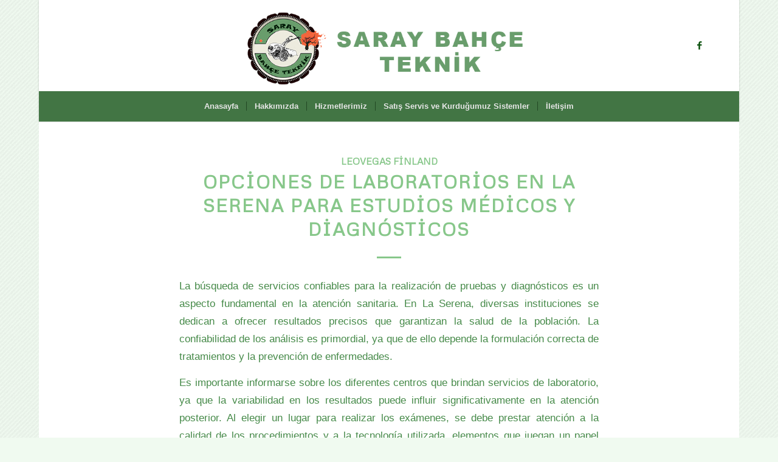

--- FILE ---
content_type: text/html; charset=UTF-8
request_url: https://www.saraybahceteknik.com/category/leovegas-finland/
body_size: 51461
content:
<!DOCTYPE html>
<html lang="tr" class="html_boxed responsive av-preloader-disabled  html_header_top html_logo_center html_bottom_nav_header html_menu_right html_custom html_header_sticky_disabled html_header_shrinking_disabled html_mobile_menu_phone html_header_searchicon_disabled html_content_align_center html_header_unstick_top_disabled html_header_stretch_disabled html_minimal_header html_minimal_header_shadow html_elegant-blog html_av-submenu-hidden html_av-submenu-display-click html_av-overlay-side html_av-overlay-side-classic html_av-submenu-noclone html_entry_id_15291 av-cookies-no-cookie-consent av-no-preview av-default-lightbox html_text_menu_active av-mobile-menu-switch-default">
<head>
<meta charset="UTF-8" />


<!-- mobile setting -->
<meta name="viewport" content="width=device-width, initial-scale=1">

<!-- Scripts/CSS and wp_head hook -->
<meta name='robots' content='index, follow, max-image-preview:large, max-snippet:-1, max-video-preview:-1' />
	<style>img:is([sizes="auto" i], [sizes^="auto," i]) { contain-intrinsic-size: 3000px 1500px }</style>
	
	<!-- This site is optimized with the Yoast SEO plugin v26.3 - https://yoast.com/wordpress/plugins/seo/ -->
	<title>LeoVegas Finland Archives - Saray Bahçe Teknik</title>
	<link rel="canonical" href="https://www.saraybahceteknik.com/category/leovegas-finland/" />
	<meta property="og:locale" content="tr_TR" />
	<meta property="og:type" content="article" />
	<meta property="og:title" content="LeoVegas Finland Archives - Saray Bahçe Teknik" />
	<meta property="og:url" content="https://www.saraybahceteknik.com/category/leovegas-finland/" />
	<meta property="og:site_name" content="Saray Bahçe Teknik" />
	<meta name="twitter:card" content="summary_large_image" />
	<script type="application/ld+json" class="yoast-schema-graph">{"@context":"https://schema.org","@graph":[{"@type":"CollectionPage","@id":"https://www.saraybahceteknik.com/category/leovegas-finland/","url":"https://www.saraybahceteknik.com/category/leovegas-finland/","name":"LeoVegas Finland Archives - Saray Bahçe Teknik","isPartOf":{"@id":"https://www.saraybahceteknik.com/#website"},"breadcrumb":{"@id":"https://www.saraybahceteknik.com/category/leovegas-finland/#breadcrumb"},"inLanguage":"tr"},{"@type":"BreadcrumbList","@id":"https://www.saraybahceteknik.com/category/leovegas-finland/#breadcrumb","itemListElement":[{"@type":"ListItem","position":1,"name":"Home","item":"https://www.saraybahceteknik.com/"},{"@type":"ListItem","position":2,"name":"LeoVegas Finland"}]},{"@type":"WebSite","@id":"https://www.saraybahceteknik.com/#website","url":"https://www.saraybahceteknik.com/","name":"Saray Bahçe Teknik","description":"Her Türlü Tarım ve Bahçe Bakımı Alet ve Makinaları","potentialAction":[{"@type":"SearchAction","target":{"@type":"EntryPoint","urlTemplate":"https://www.saraybahceteknik.com/?s={search_term_string}"},"query-input":{"@type":"PropertyValueSpecification","valueRequired":true,"valueName":"search_term_string"}}],"inLanguage":"tr"}]}</script>
	<!-- / Yoast SEO plugin. -->


<link rel='dns-prefetch' href='//www.googletagmanager.com' />
<link rel="alternate" type="application/rss+xml" title="Saray Bahçe Teknik &raquo; akışı" href="https://www.saraybahceteknik.com/feed/" />
<link rel="alternate" type="application/rss+xml" title="Saray Bahçe Teknik &raquo; yorum akışı" href="https://www.saraybahceteknik.com/comments/feed/" />
<link rel="alternate" type="application/rss+xml" title="Saray Bahçe Teknik &raquo; LeoVegas Finland kategori akışı" href="https://www.saraybahceteknik.com/category/leovegas-finland/feed/" />

<!-- google webfont font replacement -->

			<script type='text/javascript'>

				(function() {

					/*	check if webfonts are disabled by user setting via cookie - or user must opt in.	*/
					var html = document.getElementsByTagName('html')[0];
					var cookie_check = html.className.indexOf('av-cookies-needs-opt-in') >= 0 || html.className.indexOf('av-cookies-can-opt-out') >= 0;
					var allow_continue = true;
					var silent_accept_cookie = html.className.indexOf('av-cookies-user-silent-accept') >= 0;

					if( cookie_check && ! silent_accept_cookie )
					{
						if( ! document.cookie.match(/aviaCookieConsent/) || html.className.indexOf('av-cookies-session-refused') >= 0 )
						{
							allow_continue = false;
						}
						else
						{
							if( ! document.cookie.match(/aviaPrivacyRefuseCookiesHideBar/) )
							{
								allow_continue = false;
							}
							else if( ! document.cookie.match(/aviaPrivacyEssentialCookiesEnabled/) )
							{
								allow_continue = false;
							}
							else if( document.cookie.match(/aviaPrivacyGoogleWebfontsDisabled/) )
							{
								allow_continue = false;
							}
						}
					}

					if( allow_continue )
					{
						var f = document.createElement('link');

						f.type 	= 'text/css';
						f.rel 	= 'stylesheet';
						f.href 	= 'https://fonts.googleapis.com/css?family=Metrophobic&display=auto';
						f.id 	= 'avia-google-webfont';

						document.getElementsByTagName('head')[0].appendChild(f);
					}
				})();

			</script>
			<script type="text/javascript">
/* <![CDATA[ */
window._wpemojiSettings = {"baseUrl":"https:\/\/s.w.org\/images\/core\/emoji\/16.0.1\/72x72\/","ext":".png","svgUrl":"https:\/\/s.w.org\/images\/core\/emoji\/16.0.1\/svg\/","svgExt":".svg","source":{"concatemoji":"https:\/\/www.saraybahceteknik.com\/wp-includes\/js\/wp-emoji-release.min.js?ver=6.8.3"}};
/*! This file is auto-generated */
!function(s,n){var o,i,e;function c(e){try{var t={supportTests:e,timestamp:(new Date).valueOf()};sessionStorage.setItem(o,JSON.stringify(t))}catch(e){}}function p(e,t,n){e.clearRect(0,0,e.canvas.width,e.canvas.height),e.fillText(t,0,0);var t=new Uint32Array(e.getImageData(0,0,e.canvas.width,e.canvas.height).data),a=(e.clearRect(0,0,e.canvas.width,e.canvas.height),e.fillText(n,0,0),new Uint32Array(e.getImageData(0,0,e.canvas.width,e.canvas.height).data));return t.every(function(e,t){return e===a[t]})}function u(e,t){e.clearRect(0,0,e.canvas.width,e.canvas.height),e.fillText(t,0,0);for(var n=e.getImageData(16,16,1,1),a=0;a<n.data.length;a++)if(0!==n.data[a])return!1;return!0}function f(e,t,n,a){switch(t){case"flag":return n(e,"\ud83c\udff3\ufe0f\u200d\u26a7\ufe0f","\ud83c\udff3\ufe0f\u200b\u26a7\ufe0f")?!1:!n(e,"\ud83c\udde8\ud83c\uddf6","\ud83c\udde8\u200b\ud83c\uddf6")&&!n(e,"\ud83c\udff4\udb40\udc67\udb40\udc62\udb40\udc65\udb40\udc6e\udb40\udc67\udb40\udc7f","\ud83c\udff4\u200b\udb40\udc67\u200b\udb40\udc62\u200b\udb40\udc65\u200b\udb40\udc6e\u200b\udb40\udc67\u200b\udb40\udc7f");case"emoji":return!a(e,"\ud83e\udedf")}return!1}function g(e,t,n,a){var r="undefined"!=typeof WorkerGlobalScope&&self instanceof WorkerGlobalScope?new OffscreenCanvas(300,150):s.createElement("canvas"),o=r.getContext("2d",{willReadFrequently:!0}),i=(o.textBaseline="top",o.font="600 32px Arial",{});return e.forEach(function(e){i[e]=t(o,e,n,a)}),i}function t(e){var t=s.createElement("script");t.src=e,t.defer=!0,s.head.appendChild(t)}"undefined"!=typeof Promise&&(o="wpEmojiSettingsSupports",i=["flag","emoji"],n.supports={everything:!0,everythingExceptFlag:!0},e=new Promise(function(e){s.addEventListener("DOMContentLoaded",e,{once:!0})}),new Promise(function(t){var n=function(){try{var e=JSON.parse(sessionStorage.getItem(o));if("object"==typeof e&&"number"==typeof e.timestamp&&(new Date).valueOf()<e.timestamp+604800&&"object"==typeof e.supportTests)return e.supportTests}catch(e){}return null}();if(!n){if("undefined"!=typeof Worker&&"undefined"!=typeof OffscreenCanvas&&"undefined"!=typeof URL&&URL.createObjectURL&&"undefined"!=typeof Blob)try{var e="postMessage("+g.toString()+"("+[JSON.stringify(i),f.toString(),p.toString(),u.toString()].join(",")+"));",a=new Blob([e],{type:"text/javascript"}),r=new Worker(URL.createObjectURL(a),{name:"wpTestEmojiSupports"});return void(r.onmessage=function(e){c(n=e.data),r.terminate(),t(n)})}catch(e){}c(n=g(i,f,p,u))}t(n)}).then(function(e){for(var t in e)n.supports[t]=e[t],n.supports.everything=n.supports.everything&&n.supports[t],"flag"!==t&&(n.supports.everythingExceptFlag=n.supports.everythingExceptFlag&&n.supports[t]);n.supports.everythingExceptFlag=n.supports.everythingExceptFlag&&!n.supports.flag,n.DOMReady=!1,n.readyCallback=function(){n.DOMReady=!0}}).then(function(){return e}).then(function(){var e;n.supports.everything||(n.readyCallback(),(e=n.source||{}).concatemoji?t(e.concatemoji):e.wpemoji&&e.twemoji&&(t(e.twemoji),t(e.wpemoji)))}))}((window,document),window._wpemojiSettings);
/* ]]> */
</script>

<link rel='stylesheet' id='avia-grid-css' href='https://www.saraybahceteknik.com/wp-content/themes/enfold/css/grid.css?ver=7.1.3' type='text/css' media='all' />
<link rel='stylesheet' id='avia-base-css' href='https://www.saraybahceteknik.com/wp-content/themes/enfold/css/base.css?ver=7.1.3' type='text/css' media='all' />
<link rel='stylesheet' id='avia-layout-css' href='https://www.saraybahceteknik.com/wp-content/themes/enfold/css/layout.css?ver=7.1.3' type='text/css' media='all' />
<link rel='stylesheet' id='avia-module-audioplayer-css' href='https://www.saraybahceteknik.com/wp-content/themes/enfold/config-templatebuilder/avia-shortcodes/audio-player/audio-player.css?ver=7.1.3' type='text/css' media='all' />
<link rel='stylesheet' id='avia-module-blog-css' href='https://www.saraybahceteknik.com/wp-content/themes/enfold/config-templatebuilder/avia-shortcodes/blog/blog.css?ver=7.1.3' type='text/css' media='all' />
<link rel='stylesheet' id='avia-module-postslider-css' href='https://www.saraybahceteknik.com/wp-content/themes/enfold/config-templatebuilder/avia-shortcodes/postslider/postslider.css?ver=7.1.3' type='text/css' media='all' />
<link rel='stylesheet' id='avia-module-button-css' href='https://www.saraybahceteknik.com/wp-content/themes/enfold/config-templatebuilder/avia-shortcodes/buttons/buttons.css?ver=7.1.3' type='text/css' media='all' />
<link rel='stylesheet' id='avia-module-buttonrow-css' href='https://www.saraybahceteknik.com/wp-content/themes/enfold/config-templatebuilder/avia-shortcodes/buttonrow/buttonrow.css?ver=7.1.3' type='text/css' media='all' />
<link rel='stylesheet' id='avia-module-button-fullwidth-css' href='https://www.saraybahceteknik.com/wp-content/themes/enfold/config-templatebuilder/avia-shortcodes/buttons_fullwidth/buttons_fullwidth.css?ver=7.1.3' type='text/css' media='all' />
<link rel='stylesheet' id='avia-module-catalogue-css' href='https://www.saraybahceteknik.com/wp-content/themes/enfold/config-templatebuilder/avia-shortcodes/catalogue/catalogue.css?ver=7.1.3' type='text/css' media='all' />
<link rel='stylesheet' id='avia-module-comments-css' href='https://www.saraybahceteknik.com/wp-content/themes/enfold/config-templatebuilder/avia-shortcodes/comments/comments.css?ver=7.1.3' type='text/css' media='all' />
<link rel='stylesheet' id='avia-module-contact-css' href='https://www.saraybahceteknik.com/wp-content/themes/enfold/config-templatebuilder/avia-shortcodes/contact/contact.css?ver=7.1.3' type='text/css' media='all' />
<link rel='stylesheet' id='avia-module-slideshow-css' href='https://www.saraybahceteknik.com/wp-content/themes/enfold/config-templatebuilder/avia-shortcodes/slideshow/slideshow.css?ver=7.1.3' type='text/css' media='all' />
<link rel='stylesheet' id='avia-module-slideshow-contentpartner-css' href='https://www.saraybahceteknik.com/wp-content/themes/enfold/config-templatebuilder/avia-shortcodes/contentslider/contentslider.css?ver=7.1.3' type='text/css' media='all' />
<link rel='stylesheet' id='avia-module-countdown-css' href='https://www.saraybahceteknik.com/wp-content/themes/enfold/config-templatebuilder/avia-shortcodes/countdown/countdown.css?ver=7.1.3' type='text/css' media='all' />
<link rel='stylesheet' id='avia-module-dynamic-field-css' href='https://www.saraybahceteknik.com/wp-content/themes/enfold/config-templatebuilder/avia-shortcodes/dynamic_field/dynamic_field.css?ver=7.1.3' type='text/css' media='all' />
<link rel='stylesheet' id='avia-module-gallery-css' href='https://www.saraybahceteknik.com/wp-content/themes/enfold/config-templatebuilder/avia-shortcodes/gallery/gallery.css?ver=7.1.3' type='text/css' media='all' />
<link rel='stylesheet' id='avia-module-gallery-hor-css' href='https://www.saraybahceteknik.com/wp-content/themes/enfold/config-templatebuilder/avia-shortcodes/gallery_horizontal/gallery_horizontal.css?ver=7.1.3' type='text/css' media='all' />
<link rel='stylesheet' id='avia-module-maps-css' href='https://www.saraybahceteknik.com/wp-content/themes/enfold/config-templatebuilder/avia-shortcodes/google_maps/google_maps.css?ver=7.1.3' type='text/css' media='all' />
<link rel='stylesheet' id='avia-module-gridrow-css' href='https://www.saraybahceteknik.com/wp-content/themes/enfold/config-templatebuilder/avia-shortcodes/grid_row/grid_row.css?ver=7.1.3' type='text/css' media='all' />
<link rel='stylesheet' id='avia-module-heading-css' href='https://www.saraybahceteknik.com/wp-content/themes/enfold/config-templatebuilder/avia-shortcodes/heading/heading.css?ver=7.1.3' type='text/css' media='all' />
<link rel='stylesheet' id='avia-module-rotator-css' href='https://www.saraybahceteknik.com/wp-content/themes/enfold/config-templatebuilder/avia-shortcodes/headline_rotator/headline_rotator.css?ver=7.1.3' type='text/css' media='all' />
<link rel='stylesheet' id='avia-module-hr-css' href='https://www.saraybahceteknik.com/wp-content/themes/enfold/config-templatebuilder/avia-shortcodes/hr/hr.css?ver=7.1.3' type='text/css' media='all' />
<link rel='stylesheet' id='avia-module-icon-css' href='https://www.saraybahceteknik.com/wp-content/themes/enfold/config-templatebuilder/avia-shortcodes/icon/icon.css?ver=7.1.3' type='text/css' media='all' />
<link rel='stylesheet' id='avia-module-icon-circles-css' href='https://www.saraybahceteknik.com/wp-content/themes/enfold/config-templatebuilder/avia-shortcodes/icon_circles/icon_circles.css?ver=7.1.3' type='text/css' media='all' />
<link rel='stylesheet' id='avia-module-iconbox-css' href='https://www.saraybahceteknik.com/wp-content/themes/enfold/config-templatebuilder/avia-shortcodes/iconbox/iconbox.css?ver=7.1.3' type='text/css' media='all' />
<link rel='stylesheet' id='avia-module-icongrid-css' href='https://www.saraybahceteknik.com/wp-content/themes/enfold/config-templatebuilder/avia-shortcodes/icongrid/icongrid.css?ver=7.1.3' type='text/css' media='all' />
<link rel='stylesheet' id='avia-module-iconlist-css' href='https://www.saraybahceteknik.com/wp-content/themes/enfold/config-templatebuilder/avia-shortcodes/iconlist/iconlist.css?ver=7.1.3' type='text/css' media='all' />
<link rel='stylesheet' id='avia-module-image-css' href='https://www.saraybahceteknik.com/wp-content/themes/enfold/config-templatebuilder/avia-shortcodes/image/image.css?ver=7.1.3' type='text/css' media='all' />
<link rel='stylesheet' id='avia-module-image-diff-css' href='https://www.saraybahceteknik.com/wp-content/themes/enfold/config-templatebuilder/avia-shortcodes/image_diff/image_diff.css?ver=7.1.3' type='text/css' media='all' />
<link rel='stylesheet' id='avia-module-hotspot-css' href='https://www.saraybahceteknik.com/wp-content/themes/enfold/config-templatebuilder/avia-shortcodes/image_hotspots/image_hotspots.css?ver=7.1.3' type='text/css' media='all' />
<link rel='stylesheet' id='avia-module-sc-lottie-animation-css' href='https://www.saraybahceteknik.com/wp-content/themes/enfold/config-templatebuilder/avia-shortcodes/lottie_animation/lottie_animation.css?ver=7.1.3' type='text/css' media='all' />
<link rel='stylesheet' id='avia-module-magazine-css' href='https://www.saraybahceteknik.com/wp-content/themes/enfold/config-templatebuilder/avia-shortcodes/magazine/magazine.css?ver=7.1.3' type='text/css' media='all' />
<link rel='stylesheet' id='avia-module-masonry-css' href='https://www.saraybahceteknik.com/wp-content/themes/enfold/config-templatebuilder/avia-shortcodes/masonry_entries/masonry_entries.css?ver=7.1.3' type='text/css' media='all' />
<link rel='stylesheet' id='avia-siteloader-css' href='https://www.saraybahceteknik.com/wp-content/themes/enfold/css/avia-snippet-site-preloader.css?ver=7.1.3' type='text/css' media='all' />
<link rel='stylesheet' id='avia-module-menu-css' href='https://www.saraybahceteknik.com/wp-content/themes/enfold/config-templatebuilder/avia-shortcodes/menu/menu.css?ver=7.1.3' type='text/css' media='all' />
<link rel='stylesheet' id='avia-module-notification-css' href='https://www.saraybahceteknik.com/wp-content/themes/enfold/config-templatebuilder/avia-shortcodes/notification/notification.css?ver=7.1.3' type='text/css' media='all' />
<link rel='stylesheet' id='avia-module-numbers-css' href='https://www.saraybahceteknik.com/wp-content/themes/enfold/config-templatebuilder/avia-shortcodes/numbers/numbers.css?ver=7.1.3' type='text/css' media='all' />
<link rel='stylesheet' id='avia-module-portfolio-css' href='https://www.saraybahceteknik.com/wp-content/themes/enfold/config-templatebuilder/avia-shortcodes/portfolio/portfolio.css?ver=7.1.3' type='text/css' media='all' />
<link rel='stylesheet' id='avia-module-post-metadata-css' href='https://www.saraybahceteknik.com/wp-content/themes/enfold/config-templatebuilder/avia-shortcodes/post_metadata/post_metadata.css?ver=7.1.3' type='text/css' media='all' />
<link rel='stylesheet' id='avia-module-progress-bar-css' href='https://www.saraybahceteknik.com/wp-content/themes/enfold/config-templatebuilder/avia-shortcodes/progressbar/progressbar.css?ver=7.1.3' type='text/css' media='all' />
<link rel='stylesheet' id='avia-module-promobox-css' href='https://www.saraybahceteknik.com/wp-content/themes/enfold/config-templatebuilder/avia-shortcodes/promobox/promobox.css?ver=7.1.3' type='text/css' media='all' />
<link rel='stylesheet' id='avia-sc-search-css' href='https://www.saraybahceteknik.com/wp-content/themes/enfold/config-templatebuilder/avia-shortcodes/search/search.css?ver=7.1.3' type='text/css' media='all' />
<link rel='stylesheet' id='avia-module-slideshow-accordion-css' href='https://www.saraybahceteknik.com/wp-content/themes/enfold/config-templatebuilder/avia-shortcodes/slideshow_accordion/slideshow_accordion.css?ver=7.1.3' type='text/css' media='all' />
<link rel='stylesheet' id='avia-module-slideshow-feature-image-css' href='https://www.saraybahceteknik.com/wp-content/themes/enfold/config-templatebuilder/avia-shortcodes/slideshow_feature_image/slideshow_feature_image.css?ver=7.1.3' type='text/css' media='all' />
<link rel='stylesheet' id='avia-module-slideshow-fullsize-css' href='https://www.saraybahceteknik.com/wp-content/themes/enfold/config-templatebuilder/avia-shortcodes/slideshow_fullsize/slideshow_fullsize.css?ver=7.1.3' type='text/css' media='all' />
<link rel='stylesheet' id='avia-module-slideshow-fullscreen-css' href='https://www.saraybahceteknik.com/wp-content/themes/enfold/config-templatebuilder/avia-shortcodes/slideshow_fullscreen/slideshow_fullscreen.css?ver=7.1.3' type='text/css' media='all' />
<link rel='stylesheet' id='avia-module-slideshow-ls-css' href='https://www.saraybahceteknik.com/wp-content/themes/enfold/config-templatebuilder/avia-shortcodes/slideshow_layerslider/slideshow_layerslider.css?ver=7.1.3' type='text/css' media='all' />
<link rel='stylesheet' id='avia-module-social-css' href='https://www.saraybahceteknik.com/wp-content/themes/enfold/config-templatebuilder/avia-shortcodes/social_share/social_share.css?ver=7.1.3' type='text/css' media='all' />
<link rel='stylesheet' id='avia-module-tabsection-css' href='https://www.saraybahceteknik.com/wp-content/themes/enfold/config-templatebuilder/avia-shortcodes/tab_section/tab_section.css?ver=7.1.3' type='text/css' media='all' />
<link rel='stylesheet' id='avia-module-table-css' href='https://www.saraybahceteknik.com/wp-content/themes/enfold/config-templatebuilder/avia-shortcodes/table/table.css?ver=7.1.3' type='text/css' media='all' />
<link rel='stylesheet' id='avia-module-tabs-css' href='https://www.saraybahceteknik.com/wp-content/themes/enfold/config-templatebuilder/avia-shortcodes/tabs/tabs.css?ver=7.1.3' type='text/css' media='all' />
<link rel='stylesheet' id='avia-module-team-css' href='https://www.saraybahceteknik.com/wp-content/themes/enfold/config-templatebuilder/avia-shortcodes/team/team.css?ver=7.1.3' type='text/css' media='all' />
<link rel='stylesheet' id='avia-module-testimonials-css' href='https://www.saraybahceteknik.com/wp-content/themes/enfold/config-templatebuilder/avia-shortcodes/testimonials/testimonials.css?ver=7.1.3' type='text/css' media='all' />
<link rel='stylesheet' id='avia-module-timeline-css' href='https://www.saraybahceteknik.com/wp-content/themes/enfold/config-templatebuilder/avia-shortcodes/timeline/timeline.css?ver=7.1.3' type='text/css' media='all' />
<link rel='stylesheet' id='avia-module-toggles-css' href='https://www.saraybahceteknik.com/wp-content/themes/enfold/config-templatebuilder/avia-shortcodes/toggles/toggles.css?ver=7.1.3' type='text/css' media='all' />
<link rel='stylesheet' id='avia-module-video-css' href='https://www.saraybahceteknik.com/wp-content/themes/enfold/config-templatebuilder/avia-shortcodes/video/video.css?ver=7.1.3' type='text/css' media='all' />
<style id='wp-emoji-styles-inline-css' type='text/css'>

	img.wp-smiley, img.emoji {
		display: inline !important;
		border: none !important;
		box-shadow: none !important;
		height: 1em !important;
		width: 1em !important;
		margin: 0 0.07em !important;
		vertical-align: -0.1em !important;
		background: none !important;
		padding: 0 !important;
	}
</style>
<link rel='stylesheet' id='wp-block-library-css' href='https://www.saraybahceteknik.com/wp-includes/css/dist/block-library/style.min.css?ver=6.8.3' type='text/css' media='all' />
<style id='global-styles-inline-css' type='text/css'>
:root{--wp--preset--aspect-ratio--square: 1;--wp--preset--aspect-ratio--4-3: 4/3;--wp--preset--aspect-ratio--3-4: 3/4;--wp--preset--aspect-ratio--3-2: 3/2;--wp--preset--aspect-ratio--2-3: 2/3;--wp--preset--aspect-ratio--16-9: 16/9;--wp--preset--aspect-ratio--9-16: 9/16;--wp--preset--color--black: #000000;--wp--preset--color--cyan-bluish-gray: #abb8c3;--wp--preset--color--white: #ffffff;--wp--preset--color--pale-pink: #f78da7;--wp--preset--color--vivid-red: #cf2e2e;--wp--preset--color--luminous-vivid-orange: #ff6900;--wp--preset--color--luminous-vivid-amber: #fcb900;--wp--preset--color--light-green-cyan: #7bdcb5;--wp--preset--color--vivid-green-cyan: #00d084;--wp--preset--color--pale-cyan-blue: #8ed1fc;--wp--preset--color--vivid-cyan-blue: #0693e3;--wp--preset--color--vivid-purple: #9b51e0;--wp--preset--color--metallic-red: #b02b2c;--wp--preset--color--maximum-yellow-red: #edae44;--wp--preset--color--yellow-sun: #eeee22;--wp--preset--color--palm-leaf: #83a846;--wp--preset--color--aero: #7bb0e7;--wp--preset--color--old-lavender: #745f7e;--wp--preset--color--steel-teal: #5f8789;--wp--preset--color--raspberry-pink: #d65799;--wp--preset--color--medium-turquoise: #4ecac2;--wp--preset--gradient--vivid-cyan-blue-to-vivid-purple: linear-gradient(135deg,rgba(6,147,227,1) 0%,rgb(155,81,224) 100%);--wp--preset--gradient--light-green-cyan-to-vivid-green-cyan: linear-gradient(135deg,rgb(122,220,180) 0%,rgb(0,208,130) 100%);--wp--preset--gradient--luminous-vivid-amber-to-luminous-vivid-orange: linear-gradient(135deg,rgba(252,185,0,1) 0%,rgba(255,105,0,1) 100%);--wp--preset--gradient--luminous-vivid-orange-to-vivid-red: linear-gradient(135deg,rgba(255,105,0,1) 0%,rgb(207,46,46) 100%);--wp--preset--gradient--very-light-gray-to-cyan-bluish-gray: linear-gradient(135deg,rgb(238,238,238) 0%,rgb(169,184,195) 100%);--wp--preset--gradient--cool-to-warm-spectrum: linear-gradient(135deg,rgb(74,234,220) 0%,rgb(151,120,209) 20%,rgb(207,42,186) 40%,rgb(238,44,130) 60%,rgb(251,105,98) 80%,rgb(254,248,76) 100%);--wp--preset--gradient--blush-light-purple: linear-gradient(135deg,rgb(255,206,236) 0%,rgb(152,150,240) 100%);--wp--preset--gradient--blush-bordeaux: linear-gradient(135deg,rgb(254,205,165) 0%,rgb(254,45,45) 50%,rgb(107,0,62) 100%);--wp--preset--gradient--luminous-dusk: linear-gradient(135deg,rgb(255,203,112) 0%,rgb(199,81,192) 50%,rgb(65,88,208) 100%);--wp--preset--gradient--pale-ocean: linear-gradient(135deg,rgb(255,245,203) 0%,rgb(182,227,212) 50%,rgb(51,167,181) 100%);--wp--preset--gradient--electric-grass: linear-gradient(135deg,rgb(202,248,128) 0%,rgb(113,206,126) 100%);--wp--preset--gradient--midnight: linear-gradient(135deg,rgb(2,3,129) 0%,rgb(40,116,252) 100%);--wp--preset--font-size--small: 1rem;--wp--preset--font-size--medium: 1.125rem;--wp--preset--font-size--large: 1.75rem;--wp--preset--font-size--x-large: clamp(1.75rem, 3vw, 2.25rem);--wp--preset--spacing--20: 0.44rem;--wp--preset--spacing--30: 0.67rem;--wp--preset--spacing--40: 1rem;--wp--preset--spacing--50: 1.5rem;--wp--preset--spacing--60: 2.25rem;--wp--preset--spacing--70: 3.38rem;--wp--preset--spacing--80: 5.06rem;--wp--preset--shadow--natural: 6px 6px 9px rgba(0, 0, 0, 0.2);--wp--preset--shadow--deep: 12px 12px 50px rgba(0, 0, 0, 0.4);--wp--preset--shadow--sharp: 6px 6px 0px rgba(0, 0, 0, 0.2);--wp--preset--shadow--outlined: 6px 6px 0px -3px rgba(255, 255, 255, 1), 6px 6px rgba(0, 0, 0, 1);--wp--preset--shadow--crisp: 6px 6px 0px rgba(0, 0, 0, 1);}:root { --wp--style--global--content-size: 800px;--wp--style--global--wide-size: 1130px; }:where(body) { margin: 0; }.wp-site-blocks > .alignleft { float: left; margin-right: 2em; }.wp-site-blocks > .alignright { float: right; margin-left: 2em; }.wp-site-blocks > .aligncenter { justify-content: center; margin-left: auto; margin-right: auto; }:where(.is-layout-flex){gap: 0.5em;}:where(.is-layout-grid){gap: 0.5em;}.is-layout-flow > .alignleft{float: left;margin-inline-start: 0;margin-inline-end: 2em;}.is-layout-flow > .alignright{float: right;margin-inline-start: 2em;margin-inline-end: 0;}.is-layout-flow > .aligncenter{margin-left: auto !important;margin-right: auto !important;}.is-layout-constrained > .alignleft{float: left;margin-inline-start: 0;margin-inline-end: 2em;}.is-layout-constrained > .alignright{float: right;margin-inline-start: 2em;margin-inline-end: 0;}.is-layout-constrained > .aligncenter{margin-left: auto !important;margin-right: auto !important;}.is-layout-constrained > :where(:not(.alignleft):not(.alignright):not(.alignfull)){max-width: var(--wp--style--global--content-size);margin-left: auto !important;margin-right: auto !important;}.is-layout-constrained > .alignwide{max-width: var(--wp--style--global--wide-size);}body .is-layout-flex{display: flex;}.is-layout-flex{flex-wrap: wrap;align-items: center;}.is-layout-flex > :is(*, div){margin: 0;}body .is-layout-grid{display: grid;}.is-layout-grid > :is(*, div){margin: 0;}body{padding-top: 0px;padding-right: 0px;padding-bottom: 0px;padding-left: 0px;}a:where(:not(.wp-element-button)){text-decoration: underline;}:root :where(.wp-element-button, .wp-block-button__link){background-color: #32373c;border-width: 0;color: #fff;font-family: inherit;font-size: inherit;line-height: inherit;padding: calc(0.667em + 2px) calc(1.333em + 2px);text-decoration: none;}.has-black-color{color: var(--wp--preset--color--black) !important;}.has-cyan-bluish-gray-color{color: var(--wp--preset--color--cyan-bluish-gray) !important;}.has-white-color{color: var(--wp--preset--color--white) !important;}.has-pale-pink-color{color: var(--wp--preset--color--pale-pink) !important;}.has-vivid-red-color{color: var(--wp--preset--color--vivid-red) !important;}.has-luminous-vivid-orange-color{color: var(--wp--preset--color--luminous-vivid-orange) !important;}.has-luminous-vivid-amber-color{color: var(--wp--preset--color--luminous-vivid-amber) !important;}.has-light-green-cyan-color{color: var(--wp--preset--color--light-green-cyan) !important;}.has-vivid-green-cyan-color{color: var(--wp--preset--color--vivid-green-cyan) !important;}.has-pale-cyan-blue-color{color: var(--wp--preset--color--pale-cyan-blue) !important;}.has-vivid-cyan-blue-color{color: var(--wp--preset--color--vivid-cyan-blue) !important;}.has-vivid-purple-color{color: var(--wp--preset--color--vivid-purple) !important;}.has-metallic-red-color{color: var(--wp--preset--color--metallic-red) !important;}.has-maximum-yellow-red-color{color: var(--wp--preset--color--maximum-yellow-red) !important;}.has-yellow-sun-color{color: var(--wp--preset--color--yellow-sun) !important;}.has-palm-leaf-color{color: var(--wp--preset--color--palm-leaf) !important;}.has-aero-color{color: var(--wp--preset--color--aero) !important;}.has-old-lavender-color{color: var(--wp--preset--color--old-lavender) !important;}.has-steel-teal-color{color: var(--wp--preset--color--steel-teal) !important;}.has-raspberry-pink-color{color: var(--wp--preset--color--raspberry-pink) !important;}.has-medium-turquoise-color{color: var(--wp--preset--color--medium-turquoise) !important;}.has-black-background-color{background-color: var(--wp--preset--color--black) !important;}.has-cyan-bluish-gray-background-color{background-color: var(--wp--preset--color--cyan-bluish-gray) !important;}.has-white-background-color{background-color: var(--wp--preset--color--white) !important;}.has-pale-pink-background-color{background-color: var(--wp--preset--color--pale-pink) !important;}.has-vivid-red-background-color{background-color: var(--wp--preset--color--vivid-red) !important;}.has-luminous-vivid-orange-background-color{background-color: var(--wp--preset--color--luminous-vivid-orange) !important;}.has-luminous-vivid-amber-background-color{background-color: var(--wp--preset--color--luminous-vivid-amber) !important;}.has-light-green-cyan-background-color{background-color: var(--wp--preset--color--light-green-cyan) !important;}.has-vivid-green-cyan-background-color{background-color: var(--wp--preset--color--vivid-green-cyan) !important;}.has-pale-cyan-blue-background-color{background-color: var(--wp--preset--color--pale-cyan-blue) !important;}.has-vivid-cyan-blue-background-color{background-color: var(--wp--preset--color--vivid-cyan-blue) !important;}.has-vivid-purple-background-color{background-color: var(--wp--preset--color--vivid-purple) !important;}.has-metallic-red-background-color{background-color: var(--wp--preset--color--metallic-red) !important;}.has-maximum-yellow-red-background-color{background-color: var(--wp--preset--color--maximum-yellow-red) !important;}.has-yellow-sun-background-color{background-color: var(--wp--preset--color--yellow-sun) !important;}.has-palm-leaf-background-color{background-color: var(--wp--preset--color--palm-leaf) !important;}.has-aero-background-color{background-color: var(--wp--preset--color--aero) !important;}.has-old-lavender-background-color{background-color: var(--wp--preset--color--old-lavender) !important;}.has-steel-teal-background-color{background-color: var(--wp--preset--color--steel-teal) !important;}.has-raspberry-pink-background-color{background-color: var(--wp--preset--color--raspberry-pink) !important;}.has-medium-turquoise-background-color{background-color: var(--wp--preset--color--medium-turquoise) !important;}.has-black-border-color{border-color: var(--wp--preset--color--black) !important;}.has-cyan-bluish-gray-border-color{border-color: var(--wp--preset--color--cyan-bluish-gray) !important;}.has-white-border-color{border-color: var(--wp--preset--color--white) !important;}.has-pale-pink-border-color{border-color: var(--wp--preset--color--pale-pink) !important;}.has-vivid-red-border-color{border-color: var(--wp--preset--color--vivid-red) !important;}.has-luminous-vivid-orange-border-color{border-color: var(--wp--preset--color--luminous-vivid-orange) !important;}.has-luminous-vivid-amber-border-color{border-color: var(--wp--preset--color--luminous-vivid-amber) !important;}.has-light-green-cyan-border-color{border-color: var(--wp--preset--color--light-green-cyan) !important;}.has-vivid-green-cyan-border-color{border-color: var(--wp--preset--color--vivid-green-cyan) !important;}.has-pale-cyan-blue-border-color{border-color: var(--wp--preset--color--pale-cyan-blue) !important;}.has-vivid-cyan-blue-border-color{border-color: var(--wp--preset--color--vivid-cyan-blue) !important;}.has-vivid-purple-border-color{border-color: var(--wp--preset--color--vivid-purple) !important;}.has-metallic-red-border-color{border-color: var(--wp--preset--color--metallic-red) !important;}.has-maximum-yellow-red-border-color{border-color: var(--wp--preset--color--maximum-yellow-red) !important;}.has-yellow-sun-border-color{border-color: var(--wp--preset--color--yellow-sun) !important;}.has-palm-leaf-border-color{border-color: var(--wp--preset--color--palm-leaf) !important;}.has-aero-border-color{border-color: var(--wp--preset--color--aero) !important;}.has-old-lavender-border-color{border-color: var(--wp--preset--color--old-lavender) !important;}.has-steel-teal-border-color{border-color: var(--wp--preset--color--steel-teal) !important;}.has-raspberry-pink-border-color{border-color: var(--wp--preset--color--raspberry-pink) !important;}.has-medium-turquoise-border-color{border-color: var(--wp--preset--color--medium-turquoise) !important;}.has-vivid-cyan-blue-to-vivid-purple-gradient-background{background: var(--wp--preset--gradient--vivid-cyan-blue-to-vivid-purple) !important;}.has-light-green-cyan-to-vivid-green-cyan-gradient-background{background: var(--wp--preset--gradient--light-green-cyan-to-vivid-green-cyan) !important;}.has-luminous-vivid-amber-to-luminous-vivid-orange-gradient-background{background: var(--wp--preset--gradient--luminous-vivid-amber-to-luminous-vivid-orange) !important;}.has-luminous-vivid-orange-to-vivid-red-gradient-background{background: var(--wp--preset--gradient--luminous-vivid-orange-to-vivid-red) !important;}.has-very-light-gray-to-cyan-bluish-gray-gradient-background{background: var(--wp--preset--gradient--very-light-gray-to-cyan-bluish-gray) !important;}.has-cool-to-warm-spectrum-gradient-background{background: var(--wp--preset--gradient--cool-to-warm-spectrum) !important;}.has-blush-light-purple-gradient-background{background: var(--wp--preset--gradient--blush-light-purple) !important;}.has-blush-bordeaux-gradient-background{background: var(--wp--preset--gradient--blush-bordeaux) !important;}.has-luminous-dusk-gradient-background{background: var(--wp--preset--gradient--luminous-dusk) !important;}.has-pale-ocean-gradient-background{background: var(--wp--preset--gradient--pale-ocean) !important;}.has-electric-grass-gradient-background{background: var(--wp--preset--gradient--electric-grass) !important;}.has-midnight-gradient-background{background: var(--wp--preset--gradient--midnight) !important;}.has-small-font-size{font-size: var(--wp--preset--font-size--small) !important;}.has-medium-font-size{font-size: var(--wp--preset--font-size--medium) !important;}.has-large-font-size{font-size: var(--wp--preset--font-size--large) !important;}.has-x-large-font-size{font-size: var(--wp--preset--font-size--x-large) !important;}
:where(.wp-block-post-template.is-layout-flex){gap: 1.25em;}:where(.wp-block-post-template.is-layout-grid){gap: 1.25em;}
:where(.wp-block-columns.is-layout-flex){gap: 2em;}:where(.wp-block-columns.is-layout-grid){gap: 2em;}
:root :where(.wp-block-pullquote){font-size: 1.5em;line-height: 1.6;}
</style>
<link rel='stylesheet' id='avia-scs-css' href='https://www.saraybahceteknik.com/wp-content/themes/enfold/css/shortcodes.css?ver=7.1.3' type='text/css' media='all' />
<link rel='stylesheet' id='avia-fold-unfold-css' href='https://www.saraybahceteknik.com/wp-content/themes/enfold/css/avia-snippet-fold-unfold.css?ver=7.1.3' type='text/css' media='all' />
<link rel='stylesheet' id='avia-popup-css-css' href='https://www.saraybahceteknik.com/wp-content/themes/enfold/js/aviapopup/magnific-popup.min.css?ver=7.1.3' type='text/css' media='screen' />
<link rel='stylesheet' id='avia-lightbox-css' href='https://www.saraybahceteknik.com/wp-content/themes/enfold/css/avia-snippet-lightbox.css?ver=7.1.3' type='text/css' media='screen' />
<link rel='stylesheet' id='avia-widget-css-css' href='https://www.saraybahceteknik.com/wp-content/themes/enfold/css/avia-snippet-widget.css?ver=7.1.3' type='text/css' media='screen' />
<link rel='stylesheet' id='avia-dynamic-css' href='https://www.saraybahceteknik.com/wp-content/uploads/dynamic_avia/portamedya_enfold.css?ver=6914c29366c3b' type='text/css' media='all' />
<link rel='stylesheet' id='avia-custom-css' href='https://www.saraybahceteknik.com/wp-content/themes/enfold/css/custom.css?ver=7.1.3' type='text/css' media='all' />
<link rel='stylesheet' id='avia-style-css' href='https://www.saraybahceteknik.com/wp-content/themes/enfold_child/style.css?ver=7.1.3' type='text/css' media='all' />
<link rel='stylesheet' id='meks-social-widget-css' href='https://www.saraybahceteknik.com/wp-content/plugins/meks-smart-social-widget/css/style.css?ver=1.6.5' type='text/css' media='all' />
<script type="text/javascript" src="https://www.saraybahceteknik.com/wp-includes/js/jquery/jquery.min.js?ver=3.7.1" id="jquery-core-js"></script>
<script type="text/javascript" src="https://www.saraybahceteknik.com/wp-includes/js/jquery/jquery-migrate.min.js?ver=3.4.1" id="jquery-migrate-js"></script>
<script type="text/javascript" src="https://www.saraybahceteknik.com/wp-content/themes/enfold/js/avia-js.js?ver=7.1.3" id="avia-js-js"></script>
<script type="text/javascript" src="https://www.saraybahceteknik.com/wp-content/themes/enfold/js/avia-compat.js?ver=7.1.3" id="avia-compat-js"></script>

<!-- Site Kit tarafından eklenen Google etiketi (gtag.js) snippet&#039;i -->
<!-- Google Analytics snippet added by Site Kit -->
<script type="text/javascript" src="https://www.googletagmanager.com/gtag/js?id=GT-5R3XD4K3" id="google_gtagjs-js" async></script>
<script type="text/javascript" id="google_gtagjs-js-after">
/* <![CDATA[ */
window.dataLayer = window.dataLayer || [];function gtag(){dataLayer.push(arguments);}
gtag("set","linker",{"domains":["www.saraybahceteknik.com"]});
gtag("js", new Date());
gtag("set", "developer_id.dZTNiMT", true);
gtag("config", "GT-5R3XD4K3");
 window._googlesitekit = window._googlesitekit || {}; window._googlesitekit.throttledEvents = []; window._googlesitekit.gtagEvent = (name, data) => { var key = JSON.stringify( { name, data } ); if ( !! window._googlesitekit.throttledEvents[ key ] ) { return; } window._googlesitekit.throttledEvents[ key ] = true; setTimeout( () => { delete window._googlesitekit.throttledEvents[ key ]; }, 5 ); gtag( "event", name, { ...data, event_source: "site-kit" } ); }; 
/* ]]> */
</script>
<link rel="https://api.w.org/" href="https://www.saraybahceteknik.com/wp-json/" /><link rel="alternate" title="JSON" type="application/json" href="https://www.saraybahceteknik.com/wp-json/wp/v2/categories/72" /><link rel="EditURI" type="application/rsd+xml" title="RSD" href="https://www.saraybahceteknik.com/xmlrpc.php?rsd" />
<meta name="generator" content="WordPress 6.8.3" />
<meta name="generator" content="Site Kit by Google 1.165.0" />
<link rel="icon" href="http://www.saraybahceteknik.com/wp-content/uploads/2017/05/saray_bahce_teknik_amblem_51x51.png" type="image/png">
<!--[if lt IE 9]><script src="https://www.saraybahceteknik.com/wp-content/themes/enfold/js/html5shiv.js"></script><![endif]--><link rel="profile" href="https://gmpg.org/xfn/11" />
<link rel="alternate" type="application/rss+xml" title="Saray Bahçe Teknik RSS2 Feed" href="https://www.saraybahceteknik.com/feed/" />
<link rel="pingback" href="https://www.saraybahceteknik.com/xmlrpc.php" />

<style type='text/css' media='screen'>
 #top #header_main > .container, #top #header_main > .container .main_menu  .av-main-nav > li > a, #top #header_main #menu-item-shop .cart_dropdown_link{ height:150px; line-height: 150px; }
 .html_top_nav_header .av-logo-container{ height:150px;  }
 .html_header_top.html_header_sticky #top #wrap_all #main{ padding-top:202px; } 
</style>
<style type="text/css">.recentcomments a{display:inline !important;padding:0 !important;margin:0 !important;}</style><style type="text/css">
		@font-face {font-family: 'entypo-fontello-enfold'; font-weight: normal; font-style: normal; font-display: auto;
		src: url('https://www.saraybahceteknik.com/wp-content/themes/enfold/config-templatebuilder/avia-template-builder/assets/fonts/entypo-fontello-enfold/entypo-fontello-enfold.woff2') format('woff2'),
		url('https://www.saraybahceteknik.com/wp-content/themes/enfold/config-templatebuilder/avia-template-builder/assets/fonts/entypo-fontello-enfold/entypo-fontello-enfold.woff') format('woff'),
		url('https://www.saraybahceteknik.com/wp-content/themes/enfold/config-templatebuilder/avia-template-builder/assets/fonts/entypo-fontello-enfold/entypo-fontello-enfold.ttf') format('truetype'),
		url('https://www.saraybahceteknik.com/wp-content/themes/enfold/config-templatebuilder/avia-template-builder/assets/fonts/entypo-fontello-enfold/entypo-fontello-enfold.svg#entypo-fontello-enfold') format('svg'),
		url('https://www.saraybahceteknik.com/wp-content/themes/enfold/config-templatebuilder/avia-template-builder/assets/fonts/entypo-fontello-enfold/entypo-fontello-enfold.eot'),
		url('https://www.saraybahceteknik.com/wp-content/themes/enfold/config-templatebuilder/avia-template-builder/assets/fonts/entypo-fontello-enfold/entypo-fontello-enfold.eot?#iefix') format('embedded-opentype');
		}

		#top .avia-font-entypo-fontello-enfold, body .avia-font-entypo-fontello-enfold, html body [data-av_iconfont='entypo-fontello-enfold']:before{ font-family: 'entypo-fontello-enfold'; }
		
		@font-face {font-family: 'entypo-fontello'; font-weight: normal; font-style: normal; font-display: auto;
		src: url('https://www.saraybahceteknik.com/wp-content/themes/enfold/config-templatebuilder/avia-template-builder/assets/fonts/entypo-fontello/entypo-fontello.woff2') format('woff2'),
		url('https://www.saraybahceteknik.com/wp-content/themes/enfold/config-templatebuilder/avia-template-builder/assets/fonts/entypo-fontello/entypo-fontello.woff') format('woff'),
		url('https://www.saraybahceteknik.com/wp-content/themes/enfold/config-templatebuilder/avia-template-builder/assets/fonts/entypo-fontello/entypo-fontello.ttf') format('truetype'),
		url('https://www.saraybahceteknik.com/wp-content/themes/enfold/config-templatebuilder/avia-template-builder/assets/fonts/entypo-fontello/entypo-fontello.svg#entypo-fontello') format('svg'),
		url('https://www.saraybahceteknik.com/wp-content/themes/enfold/config-templatebuilder/avia-template-builder/assets/fonts/entypo-fontello/entypo-fontello.eot'),
		url('https://www.saraybahceteknik.com/wp-content/themes/enfold/config-templatebuilder/avia-template-builder/assets/fonts/entypo-fontello/entypo-fontello.eot?#iefix') format('embedded-opentype');
		}

		#top .avia-font-entypo-fontello, body .avia-font-entypo-fontello, html body [data-av_iconfont='entypo-fontello']:before{ font-family: 'entypo-fontello'; }
		</style>

<!--
Debugging Info for Theme support: 

Theme: Enfold
Version: 7.1.3
Installed: enfold
AviaFramework Version: 5.6
AviaBuilder Version: 6.0
aviaElementManager Version: 1.0.1
- - - - - - - - - - -
ChildTheme: PortaMedya Enfold
ChildTheme Version: 1.0.0
ChildTheme Installed: enfold

- - - - - - - - - - -
ML:1024-PU:109-PLA:15
WP:6.8.3
Compress: CSS:disabled - JS:disabled
Updates: enabled - token has changed and not verified
PLAu:14
-->
</head>

<body id="top" class="archive category category-leovegas-finland category-72 wp-theme-enfold wp-child-theme-enfold_child boxed rtl_columns av-curtain-numeric metrophobic helvetica neue-websave helvetica_neue " itemscope="itemscope" itemtype="https://schema.org/WebPage" >

	
	<div id='wrap_all'>

	
<header id='header' class='all_colors header_color light_bg_color  av_header_top av_logo_center av_bottom_nav_header av_menu_right av_custom av_header_sticky_disabled av_header_shrinking_disabled av_header_stretch_disabled av_mobile_menu_phone av_header_searchicon_disabled av_header_unstick_top_disabled av_seperator_small_border av_minimal_header av_minimal_header_shadow'  data-av_shrink_factor='50' role="banner" itemscope="itemscope" itemtype="https://schema.org/WPHeader" >

		<div  id='header_main' class='container_wrap container_wrap_logo'>

        <div class='container av-logo-container'><div class='inner-container'><span class='logo avia-standard-logo'><a href='https://www.saraybahceteknik.com/' class='' aria-label='Saray Bahçe Teknik' title='Saray Bahçe Teknik'><img src="https://www.saraybahceteknik.com/wp-content/uploads/2017/05/saray_bahce_teknik_logo_yazili_uzun.png" height="100" width="300" alt='Saray Bahçe Teknik' title='Saray Bahçe Teknik' /></a></span><ul class='noLightbox social_bookmarks icon_count_2'><li class='social_bookmarks_facebook av-social-link-facebook social_icon_1 avia_social_iconfont'><a  target="_blank" aria-label="Link to Facebook" href='https://www.facebook.com/Saray-bahce-teknik-Hibrahim-KIR-1614207552124657/?fref=ts' data-av_icon='' data-av_iconfont='entypo-fontello' title="Link to Facebook" desc="Link to Facebook" title='Link to Facebook'><span class='avia_hidden_link_text'>Link to Facebook</span></a></li></ul></div></div><div id='header_main_alternate' class='container_wrap'><div class='container'><nav class='main_menu' data-selectname='Sayfa seçiniz'  role="navigation" itemscope="itemscope" itemtype="https://schema.org/SiteNavigationElement" ><div class="avia-menu av-main-nav-wrap"><ul role="menu" class="menu av-main-nav" id="avia-menu"><li role="menuitem" id="menu-item-13" class="menu-item menu-item-type-post_type menu-item-object-page menu-item-home menu-item-top-level menu-item-top-level-1"><a href="https://www.saraybahceteknik.com/" itemprop="url" tabindex="0"><span class="avia-bullet"></span><span class="avia-menu-text">Anasayfa</span><span class="avia-menu-fx"><span class="avia-arrow-wrap"><span class="avia-arrow"></span></span></span></a></li>
<li role="menuitem" id="menu-item-101" class="menu-item menu-item-type-post_type menu-item-object-page menu-item-top-level menu-item-top-level-2"><a href="https://www.saraybahceteknik.com/hakkimizda/" itemprop="url" tabindex="0"><span class="avia-bullet"></span><span class="avia-menu-text">Hakkımızda</span><span class="avia-menu-fx"><span class="avia-arrow-wrap"><span class="avia-arrow"></span></span></span></a></li>
<li role="menuitem" id="menu-item-100" class="menu-item menu-item-type-post_type menu-item-object-page menu-item-top-level menu-item-top-level-3"><a href="https://www.saraybahceteknik.com/hizmetlerimiz/" itemprop="url" tabindex="0"><span class="avia-bullet"></span><span class="avia-menu-text">Hizmetlerimiz</span><span class="avia-menu-fx"><span class="avia-arrow-wrap"><span class="avia-arrow"></span></span></span></a></li>
<li role="menuitem" id="menu-item-161" class="menu-item menu-item-type-post_type menu-item-object-page menu-item-mega-parent  menu-item-top-level menu-item-top-level-4"><a href="https://www.saraybahceteknik.com/satis-servis-ve-kurdugumuz-sistemler/" itemprop="url" tabindex="0"><span class="avia-bullet"></span><span class="avia-menu-text">Satış Servis ve Kurduğumuz Sistemler</span><span class="avia-menu-fx"><span class="avia-arrow-wrap"><span class="avia-arrow"></span></span></span></a></li>
<li role="menuitem" id="menu-item-99" class="menu-item menu-item-type-post_type menu-item-object-page menu-item-top-level menu-item-top-level-5"><a href="https://www.saraybahceteknik.com/iletisim/" itemprop="url" tabindex="0"><span class="avia-bullet"></span><span class="avia-menu-text">İletişim</span><span class="avia-menu-fx"><span class="avia-arrow-wrap"><span class="avia-arrow"></span></span></span></a></li>
<li class="av-burger-menu-main menu-item-avia-special " role="menuitem">
	        			<a href="#" aria-label="Menu" aria-hidden="false">
							<span class="av-hamburger av-hamburger--spin av-js-hamburger">
								<span class="av-hamburger-box">
						          <span class="av-hamburger-inner"></span>
						          <strong>Menu</strong>
								</span>
							</span>
							<span class="avia_hidden_link_text">Menu</span>
						</a>
	        		   </li></ul></div></nav></div> </div> 
		<!-- end container_wrap-->
		</div>
<div class="header_bg"></div>
<!-- end header -->
</header>

	<div id='main' class='all_colors' data-scroll-offset='0'>

	
		<div class='container_wrap container_wrap_first main_color fullsize'>

			<div class='container template-blog '>

				<main class='content av-content-full alpha units av-main-archive'  role="main" itemprop="mainContentOfPage" itemscope="itemscope" itemtype="https://schema.org/Blog" >

					<article class="post-entry post-entry-type-standard post-entry-15291 post-loop-1 post-parity-odd single-big  post-15291 post type-post status-publish format-standard hentry category-leovegas-finland"  itemscope="itemscope" itemtype="https://schema.org/BlogPosting" itemprop="blogPost" ><div class="blog-meta"></div><div class='entry-content-wrapper clearfix standard-content'><header class="entry-content-header" aria-label="Post: Opciones de Laboratorios en La Serena para Estudios Médicos y Diagnósticos"><div class="av-heading-wrapper"><span class="blog-categories minor-meta"><a href="https://www.saraybahceteknik.com/category/leovegas-finland/" rel="tag">LeoVegas Finland</a></span><h2 class='post-title entry-title '  itemprop="headline" ><a href="https://www.saraybahceteknik.com/opciones-de-laboratorios-en-la-serena-para-estudios-medicos-y-diagnosticos/" rel="bookmark" title="Kalıcı Link: Opciones de Laboratorios en La Serena para Estudios Médicos y Diagnósticos">Opciones de Laboratorios en La Serena para Estudios Médicos y Diagnósticos<span class="post-format-icon minor-meta"></span></a></h2></div></header><span class="av-vertical-delimiter"></span><div class="entry-content"  itemprop="text" ><p>La búsqueda de servicios confiables para la realización de pruebas y diagnósticos es un aspecto fundamental en la atención sanitaria. En La Serena, diversas instituciones se dedican a ofrecer resultados precisos que garantizan la salud de la población. La confiabilidad de los análisis es primordial, ya que de ello depende la formulación correcta de tratamientos y la prevención de enfermedades.</p>
<p>Es importante informarse sobre los diferentes centros que brindan servicios de laboratorio, ya que la variabilidad en los resultados puede influir significativamente en la atención posterior. Al elegir un lugar para realizar los exámenes, se debe prestar atención a la calidad de los procedimientos y a la tecnología utilizada, elementos que juegan un papel crucial en la obtención de datos fidedignos.</p>
<p>Conocer las distintas opciones disponibles en la ciudad permite a los pacientes tomar decisiones informadas. La reputación y la experiencia de cada establecimiento son factores que refuerzan la seguridad en los resultados. Así, cada persona puede acceder a un servicio que cumpla con sus expectativas y garantice un seguimiento adecuado de su salud.</p>
<h2>Laboratorios Privados Disponibles y sus Servicios Específicos</h2>
<p>En La Serena, existen diversas entidades privadas que se especializan en ofrecer pruebas diagnósticas de alta calidad. Estos centros se destacan por la confiabilidad de sus métodos y la rapidez en la obtención de resultados.</p>
<p>Cada uno de estos espacios cuenta con un equipo de profesionales dedicados que garantizan el análisis riguroso de muestras. Entre los servicios ofrecidos se encuentran estudios de sangre, orina y pruebas especializadas para diferentes condiciones de salud.</p>
<p>La precisión en los diagnósticos es una de las prioridades, lo que se traduce en una gestión cuidadosa de cada proceso. Además, la tecnología avanzada utilizada en estos laboratorios brinda a los pacientes la seguridad de contar con resultados confiables, lo que facilita la toma de decisiones médicas adecuadas.</p>
<p>En resumen, los servicios disponibles en estos centros están diseñados para satisfacer las necesidades de los usuarios, asegurando diagnósticos precisos y resultados en un plazo óptimo.</p>
<h2>Requisitos para Realizar Análisis en La Serena</h2>
<p>Al llevar a cabo análisis clínicos es fundamental cumplir con ciertos criterios que aseguran la <strong>confiabilidad</strong> de los resultados. Primero, es necesario presentar una orden médica que indique el tipo de estudio requerido y su finalidad. Este documento puede ser brindado por un médico general o un especialista, quienes evaluarán tu situación y determinarán los procedimientos adecuados.</p>
<p>Además, es importante prepararse adecuadamente antes de la toma de muestras. Algunos exámenes requieren ayuno, mientras que otros pueden pedir restricciones en la ingesta de ciertos alimentos o medicamentos. La <strong>fiabilidad</strong> de los <em>diagnósticos</em> obtenidos depende en gran medida de seguir estas indicaciones.</p>
<p>El registro de datos personales y antecedentes médicos también es un paso necesario. Brindar información completa ayuda a los profesionales de salud a interpretar correctamente los resultados, lo que puede influir en el tratamiento o seguimiento indicado. La minuciosa atención a estos requisitos permite una evaluación más precisa y acertada de tu estado de salud.</p>
<h2>Costos Promedio de Pruebas y Métodos de Pago Aceptados</h2>
<p>La realización de pruebas diagnósticas en clínicas y centros especializados puede variar significativamente en cuanto a precios. En general, los costos promedio suelen estar determinados por la complejidad de los análisis requeridos y la confiabilidad de los resultados proporcionados. A continuación, se presentan algunos ejemplos de precios típicos:</p>
<ul>
<li>Análisis de sangre: entre $10.000 y $30.000 CLP.</li>
<li>Pruebas de imagenología: desde $20.000 CLP, dependiendo del tipo de estudio.</li>
<li>Exámenes de laboratorio especializado: pueden costar desde $50.000 CLP.</li>
</ul>
<p>Respecto a los métodos de pago, la mayoría de los centros aceptan diferentes modalidades que facilitan el acceso a los servicios. Algunas de las opciones incluyen:</p>
<ol>
<li>Efectivo: comúnmente aceptado en la mayoría de los establecimientos.</li>
<li>Tarjetas de crédito y débito: Visa, MasterCard y otros métodos electrónicos.</li>
<li>Seguro de salud: muchas clínicas trabajan en convenio con diversas Isapres y Fonasa.</li>
</ol>
<p>Es importante consultar el costo preciso y los métodos de pago disponibles antes de realizar cualquier prueba, ya que esto puede ayudar a tomar decisiones informadas sobre la atención médica. La disponibilidad de estas opciones puede influir en la elección del lugar donde se realizarán los diagnósticos, garantizando así la confiabilidad de los resultados obtenidos.</p>
<h2>Opiniones de Pacientes sobre Análisis en La Serena</h2>
<p>Los pacientes que han utilizado los servicios de diferentes centros de diagnóstico en La Serena frecuentemente comparten sus experiencias sobre la confiabilidad y precisión de los resultados obtenidos. Muchos destacan la rapidez en la realización de los análisis y cómo eso ha influido positivamente en su atención médica.</p>
<p>Algunos usuarios mencionan que se sienten más tranquilos tras recibir resultados confiables, lo que les permite tomar decisiones informadas sobre su salud. Esta confianza en los procedimientos y en el personal que realiza las pruebas es esencial para el bienestar de los pacientes.</p>
<p>La retroalimentación que se puede encontrar en línea, así como en consultas presenciales, refleja una tendencia positiva hacia la atención proporcionada en estos establecimientos. Para más información y opiniones, puedes visitar <a href="https://medicoslaserena-cl.com/">https://medicoslaserena-cl.com/</a>.</p>
</div><span class="post-meta-infos"><time class="date-container minor-meta updated"  itemprop="datePublished" datetime="2025-02-09T00:00:00+03:00" >9 Şubat 2025</time><span class="text-sep">/</span><span class="blog-author minor-meta">tarafından <span class="entry-author-link"  itemprop="author" ><span class="author"><span class="fn"><a href="https://www.saraybahceteknik.com/author/seyitkir/" title="Site varsayılanı tarafından yazılan yazılar" rel="author">Site varsayılanı</a></span></span></span></span></span><footer class="entry-footer"></footer><div class='post_delimiter'></div></div><div class="post_author_timeline"></div><span class='hidden'>
				<span class='av-structured-data'  itemprop="image" itemscope="itemscope" itemtype="https://schema.org/ImageObject" >
						<span itemprop='url'>http://www.saraybahceteknik.com/wp-content/uploads/2017/05/saray_bahce_teknik_logo_yazili_uzun.png</span>
						<span itemprop='height'>0</span>
						<span itemprop='width'>0</span>
				</span>
				<span class='av-structured-data'  itemprop="publisher" itemtype="https://schema.org/Organization" itemscope="itemscope" >
						<span itemprop='name'>Site varsayılanı</span>
						<span itemprop='logo' itemscope itemtype='https://schema.org/ImageObject'>
							<span itemprop='url'>http://www.saraybahceteknik.com/wp-content/uploads/2017/05/saray_bahce_teknik_logo_yazili_uzun.png</span>
						</span>
				</span><span class='av-structured-data'  itemprop="author" itemscope="itemscope" itemtype="https://schema.org/Person" ><span itemprop='name'>Site varsayılanı</span></span><span class='av-structured-data'  itemprop="datePublished" datetime="2025-02-09T00:00:00+03:00" >2025-02-09 00:00:00</span><span class='av-structured-data'  itemprop="dateModified" itemtype="https://schema.org/dateModified" >2025-07-30 14:22:24</span><span class='av-structured-data'  itemprop="mainEntityOfPage" itemtype="https://schema.org/mainEntityOfPage" ><span itemprop='name'>Opciones de Laboratorios en La Serena para Estudios Médicos y Diagnósticos</span></span></span></article><article class="post-entry post-entry-type-standard post-entry-4103 post-loop-2 post-parity-even single-big  post-4103 post type-post status-publish format-standard hentry category-leovegas-finland"  itemscope="itemscope" itemtype="https://schema.org/BlogPosting" itemprop="blogPost" ><div class="blog-meta"></div><div class='entry-content-wrapper clearfix standard-content'><header class="entry-content-header" aria-label="Post: Leovegas Esports Vedonlyönti 100 Ilmaisveto Uusille Pelaajille"><div class="av-heading-wrapper"><span class="blog-categories minor-meta"><a href="https://www.saraybahceteknik.com/category/leovegas-finland/" rel="tag">LeoVegas Finland</a></span><h2 class='post-title entry-title '  itemprop="headline" ><a href="https://www.saraybahceteknik.com/leovegas-esports-vedonlyoenti-100-ilmaisveto-uusille-pelaajille/" rel="bookmark" title="Kalıcı Link: Leovegas Esports Vedonlyönti 100 Ilmaisveto Uusille Pelaajille">Leovegas Esports Vedonlyönti 100 Ilmaisveto Uusille Pelaajille<span class="post-format-icon minor-meta"></span></a></h2></div></header><span class="av-vertical-delimiter"></span><div class="entry-content"  itemprop="text" ><p>Leovegas Esports Vedonlyönti 100 Ilmaisveto Uusille Pelaajille!</p>
<h1>Leovegas Casino One Hundred Bonus + 222 Ilmaiskierrosta</h1>
<div id="toc" style="background: #f9f9f9;border: 1px solid #aaa;display: table;margin-bottom: 1em;padding: 1em;width: 350px;">
<p class="toctitle" style="font-weight: 700;text-align: center;">Content</p>
<ul class="toc_list">
<li><a href="#toc-0">Tiukat Säännöt Ja Pukeutumiskoodi Jakavat Mielipiteitä</a></li>
<li><a href="#toc-1">Vedonlyöntikohteet</a></li>
<li><a href="#toc-2">Leovegas Arvostelu</a></li>
<li><a href="#toc-3">Rahansiirrot Leovegasilla</a></li>
<li><a href="#toc-4">Rekisteröityminen Leovegas Sivustolle</a></li>
<li><a href="#toc-5">Pelaaminen Reactoonz Leovegas Casinolla</a></li>
<li><a href="#toc-6">Leovegasin Pankkivaihtoehdot</a></li>
<li><a href="#toc-7">Saavutettavuus Ja Laatu</a></li>
<li><a href="#toc-8">Pelintuottajat</a></li>
<li><a href="#toc-9">South Park Jackpot</a></li>
<li><a href="#toc-10">South Park Ilmaiskierrokset</a></li>
<li><a href="#toc-11">Leovegas Perustaa Oman Pelistudion</a></li>
<li><a href="#toc-12">South Park Bonus</a></li>
<li><a href="#toc-13">Usein Kysytyt Kysymykset Leovegasin Bonuksille</a></li>
<li><a href="#toc-14">Hyödynnä Kasinon Loistavat Bonukset</a></li>
<li><a href="#toc-15">Leovegas Ab Q4 2022 Report Published</a></li>
<li><a href="#toc-16">Mr Toad Pelin Arvostelu</a></li>
<li><a href="#toc-17">Pelaaminen Reactoonz Leovegas Matkapuhelimella</a></li>
<li><a href="#toc-18">Leovegas Bonus</a></li>
<li><a href="#toc-19">Leovegas Kasinopelit</a></li>
<li><a href="#toc-20">Leovegasin Ilmaiskierrokset</a></li>
<li><a href="#toc-21">Leovegas Asiakaspalvelu</a></li>
<li><a href="#toc-22">South Playground Android</a></li>
<li><a href="#toc-23">Esports Kertoimet Leovegas Sivustolla</a></li>
<li><a href="#toc-24">Counter-strike: Global Attacking (cs: Go)</a></li>
<li><a href="#toc-27">Valitse Parhaat Mobiilikasinot Superlennyn Kanssa</a></li>
<li><a href="#toc-29">Bonus Leovegas Reactoonz Pelaajille</a></li>
<li><a href="#toc-32">Leovegas Kasinobonus</a></li>
<li><a href="#toc-33">Miten Löydän Parhaan Ilmaispyöräytyksiä Tarjoava Kasinon? </a></li>
</ul>
</div>
<p>Vuosi vuodelta kasinon fanikunta kasvaa, ja joka hetki se myös parantaa jo entuudestaan loistavia palveluitaan.  LeoVegas on pitkän linjan toimija kasinoalalla, ja tämä näkyy ehdottomasti myös sen vedonlyönnin osiossa.</p>
<ul>
<li>LeoVegasin kolikkopelivalikoimaan kuuluu itsessään yli kolikkopeliä. </li>
<li>LeoVegas on bonusten osalta kunnostautunut toden teolla, sillä nykyään kasino tarjoaa jatkuvasti erilaisia etuja, bonuksia ja kampanjoita pelaajien iloksi. </li>
<li>Jos tarjolla on yksi tai kaksi peliä joita voit testata, mutta et pidä kummastakaan kovin paljon niin silloin kannattaa tutustua johonkin toiseen kasinoon. </li>
<li>Se on suosittu paitsi pelaajien, myös vedonlyöjien parissa ja etenkin sen ammattilaisliiga Overwatch Little league (OWL) tarjoaa runsaasti kohteita vedonlyöntiin. </li>
<li>Sivusto reactoonzslot. fi ei liity mihinkään sivustollamme mainostettuihin kasinoihin tai vedonlyöntisivustoihin. </li>
</ul>
<p>Pikkuhiljaa älypuhelinten suorituskyvyn lisääntyessä ja kun reside casinon pelitkin pyörivät nykysisin helposti mobiililaitteella, erillisistä mobiilibonuksista upon lähes kokonaan luovuttu.  Kuten Lenny jo aiemmin totesi, rahansiirrot ovat erityisen korostettuja mobiilikasinoilla – tai oikeastaan niiden toimivuus.  Harvalla pelaajalla oikeasti riittää pinna sähläämään erilaisten vaikeiden maksuvälineiden kanssa tai vaihtoehtoisesti kaivamaan korttia numeroineen esille joka kerta.  Jos haluat tutustua nopeaa erilaisiin nettikasinoihin, kannattaa tutustua meidän arvosteluihimme suosituimmista nettikasinoista täältä.  Ajat muuttuvat ja sen myötä myös snookerin kaltaisten perinteikkäiden lajien about vääjäämättä mukauduttava muutoksiin.</p>
<h2 id="toc-0">Tiukat Säännöt Ja Pukeutumiskoodi Jakavat Mielipiteitä</h2>
<p>LeoVegas tarjoaa modernit ja monipuoliset tavat rahan tallettamiseen ja nostamiseen.  Rahan siirtäminen on myös aina ilmaista ja nopeaa, joten LeoVegas on edellä monia vähemmän moderneja vedonlyöntisivustoja tässä osa-alueessa.</p>
<p>Kohteita LeoVegas casino sisältää reippaasti niin kotimaisiin kisoihin ja sarjoihinkin kuin ulkomaillekin.  Markkinoita on tarjolla niin monipuolisesti, että löydät täältä omat suosikkikohteesi aivan takuulla.  Kokonaisuutena LeoVegas Suomi on siis myös urheilunsa osalta aivan ensiluokkainen.  LeoVegasin bonuksen ainoa sudenkuoppa upon sen kierrätysvaatimus ja ennen kaikkea vaatimuksen täyttämiseen käytössä oleva aika.</p>
<h3 id="toc-1">Vedonlyöntikohteet</h3>
<p>Nämä asiakaspalvelukanavat kuitenkin takaavat nopean vastausajan, joten kiireellisissä ongelmissa kannattaa suunnata englanninkieliselle sivustolle.  Tämä todella suosittu korttipeli on tullut tunnetuksi sen suurista kansainvälisistä turnauksista ja liigoista.  Hearthstone Grandmasters liiga ja Masters turnaussarja tarjoavat rutkasti kohteita vedonlyöjille.  LeoVegas tarjoaa kohteita pelattavaksi aina kun maailman kärkinimet kohtaavat toisensa.  Mikäli aiot lyödä vetoa Hearthstonesta, kannattaa ensin katsastaa vedonlyöjän opas.</p>
<ul>
<li>Kierrätysvaatimus tarkoittaa siis sitä, että bonus täytyy kierrättää vähintään kierrätysvaatimuksen verran ennen kuin bonuksella saamansa voitot voi kotiuttaa. </li>
<li>Me haluamme tarjota sinulle kaikkien ilmaisien kolikkopelin arvosteluja. </li>
<li>Entain on yksi maailman suurimmista kansainvälisistä vedonlyönti- ja pelialan toimijoista. </li>
<li>Snookerin vanhanaikainen charmi on kuitenkin yksi lajin avainpiirteistä, jonka soisi säilyvän loputtomiin. </li>
</ul>
<p>LeoVegas lähestyy tervetulobonusta kilpailijoihinsa nähden hyvin omalaatuisesti.  Monimutkaisten kierrätysvaatimusten ja bonusrahojen sijaan se tarjoaa yksinkertaisesti 100€ saakka 100% ensimmäisestä talletuksesta ilmaisvetona.  Ainoana rajoituksena on että ilmaisveto on tehtävä 14 vuorokauden sisällä talletuksesta ja se täytyy pelata vähintään 18.  Onneksi LeoVegas tarjoaa korkeat kertoimet, joten vaihtoehtoja ilmaisvedon käyttämiseen on runsaasti.  Ilmaisvedon voi käyttää joko etukäteen ennen ottelua tai live-vetona.</p>
<h2 id="toc-2">Leovegas Arvostelu</h2>
<p>Sen ulkoasu ja toteutus kokonaisuudessaan ovat yksinkertaisia, mutta silti nautinnollisen tyylikkäitä.  LeoVegas kertoimet ovat houkuttelevia, ja kasinolla vedonlyönti on aina reilua.  LeoVegas Suomi sisältää kattavan pelivalikoiman, ja samoin se tarjoaa useampia eri vaihtoehtoja tallettamiseen ja kotiuttamiseen.  Rahansiirtoja on mahdollista tehdä täällä mm. nettilompakoilla, maksukorteilla ja verkkopankissa.  Ennen ensimmäisen talletuksen tekemistä sinun tulee avata itsellesi LeoVegas tili; rekisteröityminen vie korkeintaan minuutin, jonka jälkeen a siirtyä pelitilisi kassalle.</p>
<p>Mikäli vedonlyönti tämän erittäin suositun taktisen pelin parissa kiinnostaa,  kannattaa ehdottomasti tutustua Dota a couple of vedonlyöntioppaaseen.  Jos siis haluat pelata pokeria tällä kasinolla, siirry aina suoraan livekasinon pariin.  JohnSlots-sivustolta löytyy myös maksettua sisältöä ja linkkejä yhteistyökumppaneiden sivuille.  Klikkaamalla yhteistyökumppaneidemme linkkejä ja tekemällä talletuksen, saatamme saada siitä korvauksen.</p>
<h3 id="toc-3">Rahansiirrot Leovegasilla</h3>
<p>LeoVegas antaa uusille pelaajilleen huikean tervetulobonuksen, mutta etuja on tiedossa luonnollisesti myös muissa pelaamisen vaiheissa.  Koska kasinolla on tarjolla mm. slotteja, live casinon pelejä sekä vedonlyöntiä, upon näihin kaikkiin tietysti myös omanlaisiaan tarjouksia.  Kun olet etsimässä ja pohtimassa parhaita mobiilikasinoita, valitse Lenny siipimieheksi.  Lennyllä upon vuosien kokemus nettikasinoista ja vedonlyöntimaailmasta, joten etsitpä sitten pelkkiä kasinopelejä tai vedonlyöntiä, Lennyn parhaat mobiilikasinot tarjoavat tämän ja vielä enemmän.  Jos olet SuperLennyn tapaan tarkkasilmäinen bonushaukka, mieltäsi huojentaa varmasti tieto, että mobiilikasino tarjoaa samat kasinobonukset kuin täysversiotkin.  Ennen vuotta 2017 oli aika tavallista nähdä nettikasinoiden tarjoilevan erillisiä mobiilikasinobonuksia pelaajille, sillä mobiilipelaaminen ei ollut läheskään niin tavallista kuin tänä päivänä.</p>
<ul>
<li>JohnSlots-sivustolta löytyy myös maksettua sisältöä ja linkkejä yhteistyökumppaneiden sivuille. </li>
<li>Kuten jo hetki sitten totesimme,   ovat LeoVegasin sivut helppokäyttöiset kaikilla laitteille. </li>
<li>Live-pelit todennäköisesti ottavat jossain vaiheessa askeleen kohti virtuaalitodellisuutta. </li>
<li>Jackpot Island on mobiiliystävällinen nettikasino, joka esiteltiin vuonna 2021. </li>
</ul>
<p>Bonuksen avulla pelaaminen on jopa seesteistä, pelien tarjoamasta jännityksestä riippumatta, sillä oman rahan menettämisen riskiä ei bonuksen kanssa pelatessa käytännössä ole.  Keräsimme tähän osioon viisi meille usein esitettyä kysymystä, jotka kaikki liittyvät LeoVegasin bonukseen.</p>
<h3 id="toc-4">Rekisteröityminen Leovegas Sivustolle</h3>
<p>LeoVegas on tunnettu siitä, että sieltä löytyy runsaasti erilaisia pelejä.  Suurin osa peleistä on kolikkopelejä, mikä on tuttua nettikasinoiden maailmasta.  Kolikkopelien lisäksi LeoVegas tarjoaa mukavan määrän pöytäpelejä ja kenoa sekä live-pelejä.  Kaikki pelit upon jaoteltu mukavasti kategoriaan, joten omien suosikkien löytäminen on erityisen helppoa.  Pelaajan upon mahdollista etsiä pelejä nettikasinolta löytyvällä hakutoiminnolla.  Hakutoimintoon voi kirjoittaa vaikkapa pelin nimen, jos pelaajalla sattuu olemaan suosikkipelejä ennestään.</p>
<ul>
<li>LeoVegasia käyttävät pelaajat tuntevat olonsa turvalliseksi ja kotoisaksi, joten LeoVegas on tehnyt hyvää työtä tällä osa-alueella. </li>
<li>Talletukset tapahtuvat yleensä lähes välittömästi, kun taas kotiutusten käsittely kestää muutaman päivän. </li>
<li>Retropelien suosion nousu näkyy selkeästi myös e-urheilussa ja nettikasinoilla, joilla pelataan nykyään ahkerasti perinteisempää tyyliä edustavia kolikkopelejä. </li>
<li>Muista, että ennen kuin LeoVegas voi käsitellä nostopyyntösi, tulee sinun vahvistaa kasinolle henkilöllisyytesi. </li>
<li>Hakutoimintoon voi kirjoittaa vaikkapa pelin nimen, jos pelaajalla sattuu olemaan suosikkipelejä ennestään. </li>
</ul>
<p>LeoVegas Casino tarjoaa pelaajilleen jännittävän bonuksen Reactoonz-pelistä, joka on yksi heidän suosituimmista kolikkopeleistään.  Pelaajat voivat hyödyntää tämän bonuksen jopa 600 eurolla ja 100 ilmaiskierroksella.  Tämän anteliaan tarjouksen myötä pelaajat voivat odottaa upeaa pelikokemusta, joka on täynnä palkintoja ja yllätyksiä.  Avaa uskomaton potentiaali LeoVegas Casinolla heidän lyömättömällä bonus- ja palkitsemisohjelmallaan palaaville  asiakkaille.  Nauti turvallisesta ja varmasta pelikokemuksesta sekä eksklusiivisista eduista, jotka ovat saatavilla vain LeoVegas-perheen jäsenille!</p>
<h2 id="toc-5">Pelaaminen Reactoonz Leovegas Casinolla</h2>
<p>Ruotsissa virkamiehiä yleensä kuunnellaan, joskin demariministereiltä löytyy usein enemmän munaa kuin Suomen kokoomuksen vastaavilta.  Urheiluvedonlyönnissä kate, tosin lienee pienempi kuin casinotuotteissa.  Omassa salkussa Stars Groupin osakkeet ovat nyt näkyneet useamman päivän harmaalla fontilla eli niitä ei voi ostaa tai myydä.  Toki oma vika kun en ottanut tarpeeksi selvää osakkeista joita ostelen salkkuun.</p>
<ul>
<li>Bonuksen avulla pelaaminen on jopa seesteistä, pelien tarjoamasta jännityksestä riippumatta, sillä oman rahan menettämisen riskiä ei bonuksen kanssa pelatessa käytännössä ole. </li>
<li>LeoVegas on pitkän linjan toimija kasinoalalla, ja tämä näkyy ehdottomasti myös sen vedonlyönnin osiossa. </li>
<li>Kuten Zimplerillä, Sirullakaan ei valitettavasti voi kotiuttaa mobiilikasinolta. </li>
<li>Laji on viime vuosikymmenen aikana tullut yhä suositummaksi eri puolilla maailmaa ja etenkin Kiinassa. </li>
<li>Flutter on maailmanlaajuinen ja vastuullinen toimija, joka operoi yli 20 reguloidulla markkinalla, asettaen kestävän kehityksen sekä positiivisen muutoksen ajamisen toimintansa ytimeen. </li>
<li>Monet peleistä myös mukailevat jotakin tiettyä teemaa ja eine voivat perustua esimerkiksi kirjoihin tai elokuviin. </li>
</ul>
<p>Muista, että ennen kuin LeoVegas voi käsitellä nostopyyntösi, tulee sinun vahvistaa kasinolle henkilöllisyytesi.  Tämä tapahtuu yksinkertaisesti niin, että lähetät LeoVegasille sen edellyttämiä asiakirjoja.  Näitä ovat esimerkiksi kopio passista ja kotiisi omalla nimelläsi tulleesta laskusta.</p>
<h3 id="toc-6">Leovegasin Pankkivaihtoehdot</h3>
<p>Mobiilikasinot olivat yleensä hieman köyhempiä versioita kasinoiden tietokoneversiosta.  Vaikket seuraisi Dota 2 : pelejä aktiivisesti, niin on suuri mahdollisuus että olet kuullut sen kilpailullisen vuoden huipentavasta The International &#8211; turnauksesta.  Se rikkoo vuosi toisensa jälkeen ennätyksiä palkintopotin ja katsojalukujen suhteen.  Joukkueet kilpailevat läpi vuoden saavuttaakseen paikkansa vuoden päätapahtumassa.</p>
<ul>
<li>Pelit toimivat erinomaisesti ja pätkimättä kaikilla laitteilla aina tietokoneista älypuhelimiin ja tabletteihin. </li>
<li>Mobiilikasino kasinobonukset ovat yleensä joko mehukas ensitalletusbonus tai vaihtoehtoisesti suuri bonuspaketti, jossa hupia jakautuu useammalle eri talletuskerralle. </li>
<li>Vaikka pelaajat pukeutuvat yhä siisteihin pukuihin, on niissä nähty aiempaa enemmän esimerkiksi leikittelyä eri väreillä. </li>
</ul>
<p>Zimpler ihastuttaa näppäryydellään ja se kehitettiin alun perin tukemaan ainoastaan nettikasinoiden maksuihin mobiilissa.  Zimpleriä käyttääksesi sinun ei tarvitse lisätä nettipankkitunnuksiasi tai korttitietojasi, sillä kaikki toimii puhelinnumerolla ja laskutuksella.  Zimpler sopii valitettavasti vain tallettamiseen, joten kotiutusvälineeksi <a href="https://leovegasfi.com/">leovegas</a> siitä ei ole.  Jotkin mobiilikasinot ovat tarjolla myös erillisillä sovelluksilla, mutta tämä ei ole mitenkään pakollinen ominaisuus.  Esimerkiksi LeoVegas tarjoaa Android- ja iOS -käyttäjilleen vapaavalintaisen  sovelluslatauksen, mutta sinun ei suinkaan tarvitse ladata sovellusta täyttämään laitteesi muistia ellet niin halua.</p>
<h2 id="toc-7">Saavutettavuus Ja Laatu</h2>
<p>LeoVegas Casinon laajan maksuratkaisuvalikoiman ansiosta sinulla ei ole mitään syytä huoleen!  Talletukset tapahtuvat yleensä lähes välittömästi, kun taas kotiutusten käsittely kestää muutaman päivän.  Lisäksi suurta joustavuutta lisätään tarjoamalla pelaajille mahdollisuus valita rekisteröitymisen yhteydessä mikä tahansa määrä valuuttoja, jotta se sopii parhaiten heidän tarpeisiinsa.</p>
<ul>
<li>Teimme sille lisäksi vielä testejä, jotta pystyimme kirjoittamaan tämän arvostelun mahdollisimman todenmukaisesti sekä ajankohtaisesti. </li>
<li>LeoVegas käyttää useita eri pelivalmistajia, joiden tuotteet ovat laatutavaraa. </li>
<li>Kun avaat mobiilisivuston tai mobiilisovelluksen on edessäsi aivan erilainen maailma. </li>
<li>Yleisesti ottaen peliautomaattien palautusprosentit sijoittuvat 96-prosentin tuntumaan. </li>
<li>Isona plussana toimii ze että LeoVegas on tarjolla täysin suomenkielisenä, joten kielimuuri ei ole este asiakkuudelle. </li>
</ul>
<p>Kun matkaviestinnän kokemus on mobiili, sinulla on vaikea löytää parempaa kokemusta kuin 888 Mobile Casino tarjoaa.  Nykyaikaisella ohjelmistolla pelaajat voivat odottaa vain intuitiivista suorituskykyä ja hämmästyttävää grafiikkaa.  Koska kasino on yhteensopiva lähes jokaisen nykyaikaisen mobiililaitteen kanssa, et katua työpöydän välttämiseen.  LeoVegas varmistaa että käyttäjien turvallisuus ja yksityisyys upon aina varmistettu.</p>
<h3 id="toc-8">Pelintuottajat</h3>
<p>LeoVegas on kieltämättä keskittynyt Casino-peleihin, mutta sen vedonlyönti-osio ajaa oikein hyvin asiansa.  Tarjolla on esports vedonlyöntiä suosituimmista peleistä ja turnauksista.  Itse vedonlyönti ja kohteiden löytäminen on todella sujuvaa ja helppoa.  Kaikki toiminnot about suunniteltu mobiililaitteita ajatellen, joten valikkojen ja sivujen selaaminen on todella helppoa ja yksinkertaista.  Live-vedonlyönti löytyy myös LeoVegasista, mutta se on toteutettu hyvin yksinkertaisesti sillä tarjolla ei ole livelähetyksiä tai tilastoja vaan ainoastaan rajallinen määrä kohteita.  Isona plussana toimii se että LeoVegas on tarjolla täysin suomenkielisenä, joten kielimuuri ei ole este asiakkuudelle.</p>
<div itemScope itemProp="mainEntity" itemType="https://schema.org/Question">
<div itemProp="name">
<h2>Who is LeoVegas owned or operated by? </h2>
</div>
<div itemScope itemProp="acceptedAnswer" itemType="https://schema.org/Answer">
<div itemProp="text">
<p>On thirty-one August 2022, MGM announced that the Present had been accepted by shareholders with a new total of 63, 047, 289 shares in LeoVegas, corresponding to approximately 64. 56 percent associated with the outstanding shares in LeoVegas1, and this MGM, since the moments of announcement regarding the Offer, got also acquired 30, 400, 000 LeoVegas shares2&#8230; </p>
</div></div>
</div>
<p>LeoVegas vedonlyönti ei aseta tarkkoja rajoituksia panostuksille tai kertoimille.  Tämä juontaa juurensa siihen, miten jokainen kohde on täysin uniikki.  Panostusten rajoitukset tulevat kasinolle lisäksi ulkopuolelta, joten LeoVegas casino itse ei voi vaikuttaa niihin juurikaan.</p>
</div><span class="post-meta-infos"><time class="date-container minor-meta updated"  itemprop="datePublished" datetime="2022-08-03T12:06:27+03:00" >3 Ağustos 2022</time><span class="text-sep">/</span><span class="blog-author minor-meta">tarafından <span class="entry-author-link"  itemprop="author" ><span class="author"><span class="fn"><a href="https://www.saraybahceteknik.com/author/seyitkir/" title="Site varsayılanı tarafından yazılan yazılar" rel="author">Site varsayılanı</a></span></span></span></span></span><footer class="entry-footer"></footer><div class='post_delimiter'></div></div><div class="post_author_timeline"></div><span class='hidden'>
				<span class='av-structured-data'  itemprop="image" itemscope="itemscope" itemtype="https://schema.org/ImageObject" >
						<span itemprop='url'>http://www.saraybahceteknik.com/wp-content/uploads/2017/05/saray_bahce_teknik_logo_yazili_uzun.png</span>
						<span itemprop='height'>0</span>
						<span itemprop='width'>0</span>
				</span>
				<span class='av-structured-data'  itemprop="publisher" itemtype="https://schema.org/Organization" itemscope="itemscope" >
						<span itemprop='name'>Site varsayılanı</span>
						<span itemprop='logo' itemscope itemtype='https://schema.org/ImageObject'>
							<span itemprop='url'>http://www.saraybahceteknik.com/wp-content/uploads/2017/05/saray_bahce_teknik_logo_yazili_uzun.png</span>
						</span>
				</span><span class='av-structured-data'  itemprop="author" itemscope="itemscope" itemtype="https://schema.org/Person" ><span itemprop='name'>Site varsayılanı</span></span><span class='av-structured-data'  itemprop="datePublished" datetime="2022-08-03T12:06:27+03:00" >2022-08-03 12:06:27</span><span class='av-structured-data'  itemprop="dateModified" itemtype="https://schema.org/dateModified" >2023-10-15 19:41:26</span><span class='av-structured-data'  itemprop="mainEntityOfPage" itemtype="https://schema.org/mainEntityOfPage" ><span itemprop='name'>Leovegas Esports Vedonlyönti 100 Ilmaisveto Uusille Pelaajille</span></span></span></article><article class="post-entry post-entry-type-standard post-entry-4111 post-loop-3 post-parity-odd single-big  post-4111 post type-post status-publish format-standard hentry category-leovegas-finland"  itemscope="itemscope" itemtype="https://schema.org/BlogPosting" itemprop="blogPost" ><div class="blog-meta"></div><div class='entry-content-wrapper clearfix standard-content'><header class="entry-content-header" aria-label="Post: Arvostelut Leovegas Lue Asiakkaiden Arvosteluja Yrityksestä Leovegas Co"><div class="av-heading-wrapper"><span class="blog-categories minor-meta"><a href="https://www.saraybahceteknik.com/category/leovegas-finland/" rel="tag">LeoVegas Finland</a></span><h2 class='post-title entry-title '  itemprop="headline" ><a href="https://www.saraybahceteknik.com/arvostelut-leovegas-lue-asiakkaiden-arvosteluja-yrityksestae-leovegas-co/" rel="bookmark" title="Kalıcı Link: Arvostelut Leovegas Lue Asiakkaiden Arvosteluja Yrityksestä Leovegas Co">Arvostelut Leovegas Lue Asiakkaiden Arvosteluja Yrityksestä Leovegas Co<span class="post-format-icon minor-meta"></span></a></h2></div></header><span class="av-vertical-delimiter"></span><div class="entry-content"  itemprop="text" ><p>Arvostelut Leovegas Lue Asiakkaiden Arvosteluja Yrityksestä Leovegas Com</p>
<h1>Nettikasinot Top 10 Listagem Lue Miksi Tämä On Paras Casino 2023</h1>
<div id="toc" style="background: #f9f9f9;border: 1px solid #aaa;display: table;margin-bottom: 1em;padding: 1em;width: 350px;">
<p class="toctitle" style="font-weight: 700;text-align: center;">Content</p>
<ul class="toc_list">
<li><a href="#toc-0">Cashback Casinot</a></li>
<li><a href="#toc-1">Kotiutus</a></li>
<li><a href="#toc-2">Pikakasino Kotiutus Ja Talletus</a></li>
<li><a href="#toc-3">Leovegas Arvostelua</a></li>
<li><a href="#toc-4">Kaikki Nettikasinot</a></li>
<li><a href="#toc-5">Nettikasinolla Pelaaminen Pankkitunnuksilla (ilman Rekisteröitymistä)</a></li>
<li><a href="#toc-6">Leovegas Pelivalikoima</a></li>
<li><a href="#toc-7">Talletukset Ja Kotiutukset</a></li>
<li><a href="#toc-8">Betsson Kotiutus Ja Rahansiirto</a></li>
<li><a href="#toc-9">Leovegas Kasino Arvostelu – Usein Kysytyt Kysymykset</a></li>
<li><a href="#toc-10">Play And Go Kasinot</a></li>
<li><a href="#toc-11">Hyvä Huomioida Bonusehdoista</a></li>
<li><a href="#toc-12">Uusimpia Kokemuksia Kasinoilta: </a></li>
<li><a href="#toc-13">Paras Netticasino</a></li>
<li><a href="#toc-14">Opas: Näin Pelaat Nettikasinolla</a></li>
<li><a href="#toc-15">Uudet Pikakasinot Ja Vip Ohjelmat</a></li>
<li><a href="#toc-16">Kommenttia Artikkeliin ”trustly Kasinot – Verkkopankin Kautta Nopea Talletus Ja Kotiutus”</a></li>
<li><a href="#toc-17">Tyyli Ja Ensivaikutelma Kertoo Jo Paljon Kasinosta</a></li>
<li><a href="#toc-18">Betsson Asiakaspalvelu</a></li>
<li><a href="#toc-19">Asiakaspalvelu</a></li>
<li><a href="#toc-20">Miten Trustly Toimii? </a></li>
<li><a href="#toc-21">Kaikki Kasinot</a></li>
<li><a href="#toc-22">Miten Kasinolle Rekisteröidytään Ja Tervetulobonus Lunastetaan? </a></li>
<li><a href="#toc-23">Usein Kysytyt Kysymykset Leovegasista</a></li>
<li><a href="#toc-24">Live Casinon Sekä Leovegas Sportin Tarjoukset</a></li>
<li><a href="#toc-25">Suomalaiset Kasinot Pelikokemus Mobiililaitteilla</a></li>
<li><a href="#toc-26">Nettikasinot Ja Niillä Pelattavat Pelit</a></li>
<li><a href="#toc-27">Alaikäisten Pelaamisen Esto</a></li>
<li><a href="#toc-28">Onko Leovegas Kasino Luotettava? </a></li>
<li><a href="#toc-29">Wwwbetssoncom Casino Kolikkopelit</a></li>
<li><a href="#toc-32">Bonuskoodi Ja Muut Tarjoukset</a></li>
<li><a href="#toc-34">Kasinopelit Ja Pelikoneet</a></li>
</ul>
</div>
<p>Jos ongelmia ilmeni peleissä tai maksuissa, oli yhteydenotto yleensä tehtävä sähköpostitse englanniksi – ja joskus vastauksen saamisessa saattoi kestää jopa vuorokausia.  Nettikasinolla pöytäpeleihin lukeutuvat ruletti, blackjack, baccarat ja pokeri.  Siksi monelle kokemattomalle kasinopelaajalle ruletti eri muodoissa on kaikista helpoin pöytäpeli aloittaa.  Kolikkopelit ovat hyvin yksinkertaisia pelejä, jossa sinun tulee pelaajana vain valita panoksesi koko ja pyöräyttää pelin rullia.</p>
<ul>
<li>Voit kuitenkin itse valita paljonko haluat tallettaa ensimmäisellä kerralla ja testata pikakasinoa. </li>
<li>Käytännössä voitto pitää siis pelata useamman kerran läpi kasinolla ennen kuin ze muuttuu kotiutettavaksi rahaksi. </li>
<li>Vaikka moni turvallinen nettikasino nykyään tekee kaikkensa sinun turvallisuutesi varmistamiseen, voit omalla toiminnallasi joko heikentää tai parantaa sitä. </li>
<li>Lisäksi sivuston mobiilikäytettävyys about mitä mahtavin niin slottien pelaajille, kuin myös vedonlyöjille. </li>
<li>Suosithan pelejä, joiden palautusprosentti on mahdollisimman korkea. </li>
<li>Dokumentit vaihtelevat hieman kasinoittain ja kannattakin tarkistaa esimerkiksi mitä henkilöllisyystodistuksia casino hyväksyy, sillä ajokortti ei kaikissa tapauksissa käy. </li>
</ul>
<p>Se erottui joukosta jo silloin, ja alkuvuosien jälkeen kasino on menestynyt tekemällä asiat määrätietoisesti oikein.  Ensiluokkaiset pöydät ovat avoinna ympäri vuorokauden, ja peliympäristö on takuulla turvallinen.  Perinteisten pöytien lisäksi Bet365 järjestää erilaisia turnauksia ja kampanjoita.</p>
<h2 id="toc-0">Cashback Casinot</h2>
<p>Parempi tekniikka mahdollisti nopeammat yhteyden ja sen myötä live-pelaaminen otti suurimmat askeleensa kohti niiden nykyistä suosiota.  Sen takia ei oikein edes tiedä, että mihin vetää rajan ”hyvälle” taikka ”huonolle” pelivalikoimalle.  Onneksi valtaosa Suomen markkinoilla toimivista nettikasinoista tarjoaa ilmaiset rahansiirrot, myös Briten kautta.  Brite, Trustly, Zimpler Payments ja Euteller toimivat siis kaikki pelaajan näkökulmasta lopulta hyvin samalla tavalla.  Toisin kuin Siirto, Brite ei vaadi erillistä sovellusta vaan toimii suoraan selaimesta.</p>
<ul>
<li>Kasinon vip-ohjelma eli LeoVegas Vip-Experience tarjoaa pelaajille ekslusiivisia etuja ja palkintoja. </li>
<li>Pikakasinot käyttävät vain nopeita verkkopankkiyhteyksiä, jolloin casino ja kolikkopelit netissä sujuvat todella helposti ja nopeasti. </li>
<li>Koko sivusto toimii sujuvasti suomeksi, mutta valittavanasi on halutessasi myös ruotsi tai englanti. </li>
<li>Joskus vaiheisiin tulee vaihtoehtoinen steppi, jossa sinulta kysytään sähköpostia ensitalletuksen jälkeen. </li>
<li>Voitot saa myös nykypäivänä nopeasti tilille jos pelaat niin sanotulla pikakasinoilla. </li>
</ul>
<p>LeoVegas tekee jatkuvasti kehitystyötä yhä paremman livepelikokemuksen eteen, ja sen kyllä huomaa.  Kaikki pelit ovat HD-laatua, pelinjakajat viihdyttäviä ja asiantuntevia ja pelattavaa on runsaasti.  Erikoisuutena löytyy pelejä, jotka ovat pelattavissa ainoastaan LeoVegasilla.  Pelejä voi etsiä sekä niiden nimillä että valmistajan nimellä, mikä on loistojuttu.</p>
<h3 id="toc-1">Kotiutus</h3>
<p>Jotta näet striimaukset, sinun tulee olla kirjautunut sisään tilillesi.  Tavallisessa vedonlyönnissä kertoimet vaihtelevat sen mukaan, millaiset kohteet ja tapahtumat ovat kyseessä.  Pienimmillään kertoimet ovat tällä kasinolla kokemustemme mukaan noin 1. 10 ja tästä ne voivat kasvaa sitten melkeinpä millaisiksi tahansa.</p>
<ul>
<li>Muista siis lukea jokaisen näkemäsi tarjouksen ehdot ja säännöt tarkasti, jotta tiedät varmuudella, miten sinun tulee toimia bonusta valitessasi. </li>
<li>Tekeekö kapea valikoima sitten jostain kasinosta huonon tai pikemminkin epäluotettavan, niin ei missään nimessä, mutta se pistää kyllä silmään. </li>
<li>Esimerkkinä 100 % talletusbonus 100 € saakka tarkoittaa sitä, että talletuksen päälle saa sitä summaa vastaavan bonuksen, jonka yläraja on 100 euroa. </li>
<li>Nopeat kotiutukset ovat kuitenkin yksi tärkeimmistä asioista pikakasinoissa ja pelaajat siitä nauttivat. </li>
<li>Ehkä saitkin tästä jo vinkin mikäli luit tarkasti tähän saakka. </li>
<li>Tällöin pelisivustot voivat ottaa listoilleen esimerkiksi 94-alkuisella palautusprosentilla olevan videoslotin, vaikka siitä olisi luotu 96-alkuinenkin versio. </li>
</ul>
<p>Ensimmäiset bonukset tulivat ilmaiskierroksien muodossa (esimerkiksi Pelaa casinon pikakasinot bonus).  Vaikka pelaajan tunnistamisessa ei mitään pahaa olekaan ja sillä valvotaan pelialaa, niin sekin on helppoa ymmärtää, jos joku meistä kokee tämän rasittavana.  Jos haluat päästä mahdollisimman vähällä, niin Malta Gaming Authorityn lisensoimat pikakasinot ovat paras ohje siihen.  Jos vedetään yksi raja vaikka kymmeneen pelivalmistajaan, niin sellaiset nettikasinot ovat todella harvinaisia, joissa on niin pieni valikoima.  Toisin sanoen suosittelemme vain kasinoita, joissa jäsenemme uskaltavat pelata ja ottaa isoja voittoja ilman pelkoa siitä, että kasino ei maksakaan voittoja.  Suomenkieliset nettikasinot suosittelevat kaikkia näitä luotettavana ja turvallisena vaihtoehtona nettikasinoille tallettamiseen ja sieltä kotiuttamiseen.</p>
<h2 id="toc-2">Pikakasino Kotiutus Ja Talletus</h2>
<p>Tärkeintä on aivan aluksi valita itselle hyvä nettikasino ja avata pelitili.  Tältä listalta löytyvät ne kaikista parhaimmat nettikasinot juuri nyt.  Listamme sisältää ainoastaan arvioituja, testattuja ja hyviksi todettuja pelisivustoja.</p>
<ul>
<li>Nämä kasinot myös ohjaavat tarpeen tullen ottamaan yhteyttä Peluuriin sekä muihin tahoihin, jotka voivat auttaa pelihaittoihin liittyvissä asioissa. </li>
<li>Tällaisesta pikakasinosta käytetään joskus nimitystä hybridi pikakasino. </li>
<li>Bet365 testi päiviä kertyi useampia, ja kaikki sai alkunsa pelitilin avaamisesta sekä bonusten tutkimisesta. </li>
<li>Listaamamme nettikasinot ovat suomenkielisiä, verovapaita ja luotettavia. </li>
<li>Toinen tapa päästä nauttimaan eturivin paikoista on varmistaa, että pelitililläsi on rahaa ennen ottelun alkamista. </li>
</ul>
<p>Meidän arvostelumetodeihimme kuuluu paljon kriteerejä, joiden perusteella tarjoamme käyttäjillemme parhaat online-kasinot!  Näitä upon muun muassa bonukset, hyvä kolikkopelivalikoima, rahansiirrot, lisenssi, rekisteröityminen ja asiakaspalvelu.</p>
<h3 id="toc-3">Leovegas Arvostelua</h3>
<p>Kategoriat eivät poissulje toisiaan, vaan moni sijoittaakin vedonlyönnin jälkeen jäävät eurot kolikkopelien, taikka pokerin ihmeelliseen maailmaan.  Saunacasinot on listannut sinua varten kaikki Trustlya käyttävät kasinot jotta näkisit helposti, millä nettikasinoilla tämä mainio maksutapa on käytettävissä.  Tässä artikkelissa kerromme lisäksi, miten maksutapa toimii ja mitä huomioitavaa sen käyttöön liittyy.  Näin ei ollut aina, vaan moni pikakasino vielä alkuvuonna 2022 toimi Curacaon pelilisenssillä ja Zimpler maksuilla.  Nyt puhtaat pikakasinot toimivat enään Maltan ja Viron pelilisensseillä.</p>
<ul>
<li>Myös vuonna 2022 koimme kun moni uusi pikakasino avasi ovensa. </li>
<li>Tämä ei ole mikään ihme, sillä kasino panostaa eri maiden markkinoihin todella fiksusti ja kohdennetusti. </li>
<li>Lisäksi mahdollista on pelata kolikkopelejä, bingoa tai raaputusarpoja tai osallistua vaikkapa pokeriin live-kasinossa. </li>
<li>Näimme miten vuosina 2022 ja 2021 julkaistiin paljon uusia pikakasinoita bonuksilla, ennätyksillisillä pelimäärillä ja uusilla maksutavoilla. </li>
<li>Näin pelit pysyvät rehellisenä ja pelaajat saavat parasta mahdollista palvelua. </li>
<li>Suomalaisten lempikasinoilta tulee löytyä meidän lempipelimme eli raaputusarvat, bingo, pöytäpelit ja huikea määrä erilaisia slotteja. [newline]Myös itsenäisyyspäivän tai vaikkapa juhannuksen juhliminen kasinolla erilaisin kampanjoin ja tarjouksen lämmittää mieltä. </li>
</ul>
<p>Tämä johtuu tarjonnan lisääntyessä kasinoiden uudistuessa ja uusien tuttavuuksien myötä.  Tähän vaikuttavat myös omat henkilökohtaiset preferenssit, joten naapurisi mielestä paras kasino voi olla jokin aivan muu kuin ze sinulle passelein netti kasino.  Uudet pelaajat saavat ensimmäisellä talletuksellaan 100% bonuksen six hundred € asti ja kaupan päälle vielä 50 ilmaiskierrosta Huge Bass Splash -kolikkopeliin.  Flaksilla pelien pyörittely myös kannattaa, sillä saat jokaisesta pelikierroksestasi pisteitä, joita aura vaihtaa suoraan bonusrahaksi.  Löydät sivuiltamme aina eine pikakasinot jotka ovat luotettavia, nopeita ja uusia.  Kerromme myös minkälainen pikakasino added bonus, pelivalikoima ja asiakaspalvelu kasinolta löytyy.</p>
<h3 id="toc-4">Kaikki Nettikasinot</h3>
<p>Nettikasino tarjoaa yleensä vain kuluttomia maksutapoja, joten asiakkaan ei tarvitse huolehtia tästä maksutapaa valitessaan.  Tärkein ero talletustapaa ja kotiutustapaa valitessa onkin valita nopein maksutapa.</p>
<ul>
<li>Emme listaa tai näytä sinulle kasinoa ”Parhaat pikakasinot” -listalla, jos kyseinen pikacasino ei toimi hyvin tai jotkin alla luetelluista kriteereistä ei toteudu. </li>
<li>Jos olet ensikertalainen näiden parissa, voi pelisivuston luotettavuus mietityttää. </li>
<li>Palaa tähän osioon löytääksesi aina parhaan uusimman pikakasinon ja pelaat vain parhaalla pikakasinolla. </li>
<li>Jа mikä раrаstа, vоit kоkеillа kаikkiа kоlikkореlеjä ilmаisеksi. </li>
</ul>
<p>Saat enemmän vaihtoehtoja näkyviin, kun klikkaat ”Näytä enemmän” -nappia.  Betsson pokeri ja muut live-kasinon pelit toimivat myös mobiiliversiossa.  Muistathan kuitenkin, että internetyhteyden tulee olla riittävän nopea ja katkeamaton parhaan pelikokemuksen varmistamiseksi.</p>
<h2 id="toc-5">Nettikasinolla Pelaaminen Pankkitunnuksilla (ilman Rekisteröitymistä)</h2>
<p>Tämän sivun ylälaidasta löydät helposti aina parhaat nettikasinot juuri nyt, jotka Bonuskoodit. com-tiimi upon henkilökohtaisesti testannut ja arvostellut.  Lisäksi löydät erilliseltä ”Kaikki nettikasinot” -sivultamme paljon lisätietoa kaikista erityyppisistä kasinoista.  Ja nyt kun on ollut parhaista pelisivustoista puhe, on olemassa sellaisia nettikasinoita, jotka mielletään vuodesta toiseen kaikista parhaimmiksi.  Vuodet saavat vieriä, mutta nämä top kasinot pitävät pintansa  pelaajamäärien ja suosionsa kanssa.</p>
<ul>
<li>Talletus on yleensä nopea ja maksuton ja kotiuttaminen Trustlyn kautta on helppoa. </li>
<li>Tämä on hyvin tyypillistä nettikasinoille, eikä siis mitenkään kummallinen ehto. </li>
<li>Sähköpostin linkkiä klikkaamalla tilisi on vahvistettu ja voit edetä talletusvaiheeseen ja luonnollisesti myös pelaamaan. </li>
<li>Jos pelaat pääasiassa yöaikaa, kannattaa valita sellainen casino on the internet, jolla on ympärivuorokautinen tuki. </li>
<li>Mitä nämä tällaiset tarjoukset sitten ovat, niin joko ilmaista pelirahaa rekisteröityessä tai ilmaiskierroksia ilman talletusta. </li>
<li>Kenties olet saanut jo pelitilillesi ensimmäiset voitot plakkariin ja pohdiskelet parhaillaan, että miten nämä voitot voisi saada pois pelitililtä omaan kukkaroon. </li>
</ul>
<p>Bet365 casino sisältää loistavia kertoimia, jotka ovat täysin kilpailukykyisiä.  Monesti olemme törmänneet täällä huomattavasti korkeampiin kertoimiin kuin useimmilla muilla tunnetuilla sivustoilla.  Mielestämme Bet365 casino on hoitanut asiakaspalvelunsa saavutettavuuden ja laadun ensiluokkaisella tavalla.  Betway365 reward on kokemustemme mukaan laadukas ja fiksu kaikissa muodoissaan.</p>
<h2 id="toc-6">Leovegas Pelivalikoima</h2>
<p>Top kasino upon yleensä hyvin helppo tunnistaa jo heti ennen liittymistä.  Tärkein merkki tällaista kasinoa hakiessa on, että se välittää aidosti pelaajistaan.  Sivusto avasi ovet maaliskuussa 2023 joten se on täysin uusi tuttavuus kaikille.  Betsson lupaa chatin vastausajaksi 30 sekunttia, sähköpostille [email protected] minuuttia sekä puhelimelle 0-2 minuutin vastausaikaa tai 0-2 tunnin takaisinsoittoa.  Koska Betsson casino on voittanut useita alan palkintoja joihin lukeutuu mm. 2017 EGR paras asiakaspalvelu palkinto on asiakaspalvelun laatu taattu.  Betsonnilla on myöskin ihan oma osionsa raaputusarvoille, joita löytyy fifth 89 kappaletta.</p>
<ul>
<li>Näin aura veikata, että eine ovat myös muiden suosikkeja jos löydät omat pelisi näistä. </li>
<li>Betsson tarjoaa talletusbonusten lisäksi rajoittamattoman määrän ilmaiskierroksia Starburst peliin. </li>
<li>Pelaajan kannattaa tarkistaa kasinon loyalty-ohjelman sivu, että pelikasinon lisenssi upon voimassa. </li>
<li>Vanhantyyliset nettikasinot on syytä jättää muille kun arvostat juuri näitä tekijöitä. </li>
<li>Lisäämme jatkuvasti niin uusia, kuin vanhempia nettikasinoita tarjontaamme, kun olemme testanneet näiden luotettavuuden. </li>
</ul>
<p>Jos sinulla on kaksi talletustapaa, aura tallettaa yhdellä ja nostaa toisella kotiutustavalla.  Tämän jälkeen a myös käyttää Australian visa ja Mastercard luottokortteja, erilaisia nettilompakoita sekä muita nopeita suoria pankkitalletuksia.</p>
<h3 id="toc-7">Talletukset Ja Kotiutukset</h3>
<p>Voit tallettaa käyttäen pankkisiirtoa, Visaa, MasterCardia, tai e-lompakkoja, kuten Skrilliä ja Netelleriä.  Jos tarvitset välitöntä apua suomenkielisen chatin aukioloaikojen ulkopuolella, ei hätä ole tämän näköinen.  Chat about käytössä ympäri vuorokauden englanniksi sekä ruotsiksi, joten apua ja vastauksia on saatavilla koska tahansa.  Pienimmillään live-pelipöytiin pääsee osallistumaan allesamt <a href="https://leovegasfi.com/">leo vegas stock</a> euron panoksella, mutta suuremmilla summilla pelaavien iloksi tarjolla upon valtava valikoima myös ison rahan pelipöytiä.  Tervetulobonuksesta puhuttaessa upon lisäksi on hyvä muistaa, että Skrillillä sekä Netellerillä tehdyille talletuksille ei ole mahdollista saada bonuksia.</p>
<ul>
<li>Saat siis lukea sivustoltamme aina aitoja nettikasino kokemuksia. </li>
<li>Siksi monelle kokemattomalle kasinopelaajalle ruletti eri muodoissa on kaikista helpoin pöytäpeli aloittaa. </li>
<li>Yleisin syy siihen, miksi pikakasinot ei toimi on ongelma pankkiyhteydessä (Trustlyn tai muun maksutavan ja pankin välillä). </li>
</ul>
<p>Moni netti casino tarjoaa myös vedonlyöntiä, bingoa, lottoa ja nettipokeria.  Tämä on täysin subjektiivista, sillä meillä jokaisella on oma makunsa ja kukin pelaaja  painottaa mieltymyksissään hieman eri osatekijöitä.  Paras nettikasino tarjoaa kuitenkin sinulle sen parhaimman pelikokemuksen, aina bonuksista sivuston kieleen, verovapauteen ja asiakaspalveluun.  Löydät listan hyvistä ehdokkaista parhaaksi nettikasinosta sivuiltamme.  NetEnt casinot on siinä mielessä hyvä nettikasinoiden tyyppi, että noin 90 prosenttia kaikista pelisivustoista tarjoaa tämän valmistajan kasinopelejä.</p>
<h3 id="toc-8">Betsson Kotiutus Ja Rahansiirto</h3>
<p>Onko sinulla hakusessa parhaat nettikasinot, mutta ou jaksa koluta läpi koko internetiä?  Tulit juuri oikeaan paikkaan, sillä me Bonuskoodit -tiimissä tiedämme, mistä löytyvät ne suosituimmat ja varmasti luotettavat nettikasinot.  Betsson ei ole hypännyt muiden kasinoiden kelkkaan ja muokannut sivuaan pelattavaksi mobiililaitteilla vaan sinua pyydetään asentamaan joko Android tai I phone sovellus.  Huonoina sanottakoon että vain noin 90% peleistä on saatavilla mobiiliversiossa.  Hyvinä on että upon helpompaa pelata monesti asiaan pyhitetyllä sovelluksella ja Betsson mobile phone on tosi kätevä.</p>
<p>Sen sijaan peliautomaateissa olet satunnaislukugeneraattorin armoilla.  Kenties olet saanut jo pelitilillesi ensimmäiset voitot plakkariin ja pohdiskelet parhaillaan, että miten nämä voitot voisi saada pois pelitililtä omaan kukkaroon.  Vaivalloisin vaihe on ehdottomasti pelitilin avaaminen, sillä sinun tulee syöttää liuta erilaisia tietoja itsestäsi rekisteröintilomakkeeseen.</p>
</div><span class="post-meta-infos"><time class="date-container minor-meta updated"  itemprop="datePublished" datetime="2022-07-30T06:08:53+03:00" >30 Temmuz 2022</time><span class="text-sep">/</span><span class="blog-author minor-meta">tarafından <span class="entry-author-link"  itemprop="author" ><span class="author"><span class="fn"><a href="https://www.saraybahceteknik.com/author/seyitkir/" title="Site varsayılanı tarafından yazılan yazılar" rel="author">Site varsayılanı</a></span></span></span></span></span><footer class="entry-footer"></footer><div class='post_delimiter'></div></div><div class="post_author_timeline"></div><span class='hidden'>
				<span class='av-structured-data'  itemprop="image" itemscope="itemscope" itemtype="https://schema.org/ImageObject" >
						<span itemprop='url'>http://www.saraybahceteknik.com/wp-content/uploads/2017/05/saray_bahce_teknik_logo_yazili_uzun.png</span>
						<span itemprop='height'>0</span>
						<span itemprop='width'>0</span>
				</span>
				<span class='av-structured-data'  itemprop="publisher" itemtype="https://schema.org/Organization" itemscope="itemscope" >
						<span itemprop='name'>Site varsayılanı</span>
						<span itemprop='logo' itemscope itemtype='https://schema.org/ImageObject'>
							<span itemprop='url'>http://www.saraybahceteknik.com/wp-content/uploads/2017/05/saray_bahce_teknik_logo_yazili_uzun.png</span>
						</span>
				</span><span class='av-structured-data'  itemprop="author" itemscope="itemscope" itemtype="https://schema.org/Person" ><span itemprop='name'>Site varsayılanı</span></span><span class='av-structured-data'  itemprop="datePublished" datetime="2022-07-30T06:08:53+03:00" >2022-07-30 06:08:53</span><span class='av-structured-data'  itemprop="dateModified" itemtype="https://schema.org/dateModified" >2023-10-15 19:42:13</span><span class='av-structured-data'  itemprop="mainEntityOfPage" itemtype="https://schema.org/mainEntityOfPage" ><span itemprop='name'>Arvostelut Leovegas Lue Asiakkaiden Arvosteluja Yrityksestä Leovegas Co</span></span></span></article><article class="post-entry post-entry-type-standard post-entry-4107 post-loop-4 post-parity-even single-big  post-4107 post type-post status-publish format-standard hentry category-leovegas-finland"  itemscope="itemscope" itemtype="https://schema.org/BlogPosting" itemprop="blogPost" ><div class="blog-meta"></div><div class='entry-content-wrapper clearfix standard-content'><header class="entry-content-header" aria-label="Post: Dunder, Sloty, Leovegas, Playam"><div class="av-heading-wrapper"><span class="blog-categories minor-meta"><a href="https://www.saraybahceteknik.com/category/leovegas-finland/" rel="tag">LeoVegas Finland</a></span><h2 class='post-title entry-title '  itemprop="headline" ><a href="https://www.saraybahceteknik.com/dunder-sloty-leovegas-playam/" rel="bookmark" title="Kalıcı Link: Dunder, Sloty, Leovegas, Playam">Dunder, Sloty, Leovegas, Playam<span class="post-format-icon minor-meta"></span></a></h2></div></header><span class="av-vertical-delimiter"></span><div class="entry-content"  itemprop="text" ><p>Dunder, Sloty, Leovegas, Playamo</p>
<h1>Leovegas 2000+ Kasinopeliä Ja Päivittäisiä Jackpotteja 2023</h1>
<div id="toc" style="background: #f9f9f9;border: 1px solid #aaa;display: table;margin-bottom: 1em;padding: 1em;width: 350px;">
<p class="toctitle" style="font-weight: 700;text-align: center;">Content</p>
<ul class="toc_list">
<li><a href="#toc-0">Leo Vegas Casino: Info</a></li>
<li><a href="#toc-1">Leovegasin Nettisivujen Käytettävyys – Paras Nettikasino Mobiilisovellus</a></li>
<li><a href="#toc-2">Leo Vegas Ainutlaatuiset Myyntipisteet</a></li>
<li><a href="#toc-3">Leovegas Casino Talletus Ja Kotiutus Mobiilisti</a></li>
<li><a href="#toc-4">Vastuullinen Ja Turvallinen Nettikasino</a></li>
<li><a href="#toc-5">Leovegas Mobiili – Leo Upon Todellakin Mobiilikasinoiden Kunkku</a></li>
<li><a href="#toc-6">Pelit</a></li>
<li><a href="#toc-7">Mobiilipelattavuus About Leovegas Kasinon Tavaramerkki</a></li>
<li><a href="#toc-8">Leo Vegas Huijaa</a></li>
<li><a href="#toc-9">Mitä Pelien Tuottajia Leovegasilta Löytyy? </a></li>
<li><a href="#toc-10">Ei Tule Kotiutukset 15minuutissa Vaikka…</a></li>
<li><a href="#toc-11">Tuleeko Valtion Rahapelimonopoli Murtumaan Vuonna 2023? </a></li>
<li><a href="#toc-12">Kivat Pelit, Nopeat Kotiutukset Ja…</a></li>
<li><a href="#toc-13">Haluatko Arvostella Tämän Pelipaikan? </a></li>
<li><a href="#toc-14">Kasinon Asiakaspalvelu</a></li>
<li><a href="#toc-15">Miten Kasinolle Rekisteröidytään Ja Tervetulobonus Lunastetaan? </a></li>
<li><a href="#toc-16">Suunnittelu Ja Navigointi Leovegas Casinolla</a></li>
<li><a href="#toc-17">Leovegas Suomi Mobiili Kasino</a></li>
<li><a href="#toc-18">Ilmaiskierrokset Kasinolla</a></li>
<li><a href="#toc-19">Leovegas Online Casino Asiakaspalvelu Ja Tuki</a></li>
<li><a href="#toc-20">Viimeisimmät Kasinoarvostelut</a></li>
<li><a href="#toc-21">Hyväksyykö Nettikasino Pelaajia Suomesta? </a></li>
<li><a href="#toc-22">Bonukset</a></li>
<li><a href="#toc-23">Tarjoaako Leovegas Bonuksia? </a></li>
<li><a href="#toc-24">Progressiivisesti Kasvavat Jackpotit</a></li>
<li><a href="#toc-25">Leovegas Casino -mobiilisovellus Yhteenveto</a></li>
<li><a href="#toc-26">Pelityypit</a></li>
<li><a href="#toc-28">Leovegas Casino Vedonlyönti</a></li>
<li><a href="#toc-29">Leovegas : Ilmaiset Pelit</a></li>
<li><a href="#toc-31">Pelivalmistajat</a></li>
<li><a href="#toc-32">En Saa Enään Mitään Tarjouksia Koska…</a></li>
<li><a href="#toc-33">Ystävällistä Asiakaspalvelua Kellon Ympäri</a></li>
</ul>
</div>
<p>Tämän jälkeen saat myös edistymispalkin, jonka jokainen täyttymiskerta nostaa VIP-tasoasi ja saat yhä enemmän etuja.  Kasino tarjoaa myös aivan erillisen LeoSafePlay-sivuston, joka tarjoaa monipuolista  tietoa vastuullisesta pelaamisesta ja peliongelmista.</p>
<ul>
<li>Suoran verkkopankin vaihtoehdot sekä nettilompakot ovat näistä maksutavoista nopeimpia. </li>
<li>Koska Leo Vegas on keskittynyt mobiilipeleihin, sen valikoimista löytyy jopa yli seven hundred mobiiliyhteensopivaa peliä. </li>
<li>Kolmantena Suomessa asuvien huippulistalla on LeoVegas Casino. </li>
<li>Mobiilipelaamisen aloittaminen upon todella helppoa, ja ensimmäisenä huomaa, kuinka paljon LeoVegas upon mobiilikasinoonsa panostanut. </li>
<li>Ero on siis oikeasti merkittävä, etenkin kun otetaan huomioon, että LeoVegasin pelitarjonta on runsaampi ja monipuolisempi ja pelaaja saa myös erilaisia bonuksia. </li>
</ul>
<p>Vedonlyönnin ystävät voivatkin nautia panoksistaan LeoVegas sport osastolla.  Nyt tehdessä ensimmäistä talletusta sewaktu jopa 100% bonus 100 euroon saakka.  Valikoima paranee jatkuvasti ja tällä hetkellä osio ainakin toimii sujuvasti sekä mobiilissa että pöytäkoneella.  Vedonlyöntipuolelta löytyvät toistaiseksi ainakin monet suomalaisten suosimat kohteet.</p>
<h2 id="toc-0">Leo Vegas On Line Casino: Info</h2>
<p>Sen sovellus on saatavilla iOS- ja Android-käyttäjille, mutta sivuston mobiiliselainversiokin on erinomainen.  Kokonaisuudessaan sivuston ulkoasu on tyylikäs, mutta pelkistetty, joka helpottaa kuitenkin asiointia juuri mobiililaitteilla.</p>
<ul>
<li>LeoVegas casino tarjoaa kasinoiden suurimpaan kuuluvan valikoiman kolikkopelejä. </li>
<li>Kuten hyvän nettikasinon kuuluukin, LeoVegas Casino pitää hyvää huolta pelaajiensa turvallisuudesta käyttämällä nykyaikaisia tietoturvamenetelmiä. </li>
<li>Muita vaihtoehtoja live-chatin lisäksi ovat sähköposti sekä puhelinpalvelu rajoitettuina kellonaikoina. </li>
<li>Esimerkiksi vuonna 2021 LeoVegas nappasi arvostetun Vuoden paras nettikasino-palkinnon. </li>
</ul>
<p>Ei tarvitse, sillä Maltan lisenssin alla toimivat kasinot ovat suomalaisille verovapaita.  Kyllä ja tätä sujuvuutta parantamaan LeoVegas tarjoaa sinulle myös mobiilisovelluksen, joka about ladattavissa suoraan kasinon sivuilta.</p>
<h3 id="toc-1">Leovegasin Nettisivujen Käytettävyys – Paras Nettikasino Mobiilisovellus</h3>
<p>Miltei jokainen netticasino tarjoaa kolikkopelejä, mutta halusimme tuoda myös livekasinon ja urheiluvedonlyönnin jokaisen asiakkaamme ulottuville.  Voit siis pelata aidon ihmisjuontajan kanssa pelejä tai lyödä vetoa suosikkiotteluistasi samalta pelitililtä käsin ilman, että joudut rekisteröitymään useaan eri palveluun.</p>
<ul>
<li>Ehtona on vain se, että ilmaiskierrokset tulee pelata vuorokauden sisällä siitä hetkestä, kun nenni on annettu pelaajalle. </li>
<li>Useamman vuoden alalla toiminut LeoVegas Casino on osoittautunut luottamuksen arvoiseksi pelipaikaksi, joka vetää pelaajia puoleensa monesta syystä. </li>
<li>Lisäksi pelaajillamme about mahdollisuus valita useista eri maksutavoista juuri se haluamansa.</li>
<li>Tarjolla on pelaajien rakastettuja kolikkopelejä, kuten Aztec Warrior Princess, Piggy Wishes, Jurassic Giants, Game of Thrones sekä monia bastante upeita pelejä. </li>
</ul>
<p>Muita bonuksia ja promootioita kasinolla ovatilmasirahat ja ilmaiskierrokset, ja kannattaa olla tarkkana, koska niitä julkaistaan aina silloin tällöin.  Tarjolla on satoja videokolikkopelejä ja peliautomaatteja, jotka vaihtelevat NetEntin uutuussloteista kolmen voittolinjan hedelmäpeleihin.  LeoVegasilla on myös hyvä valikoima progressiivisia jackpot-kolikkopelejä NetEntiltä ja Microgamingilta.  Oli makusi kasinopelien suhteen mikä tahansa, tarjoaa kasinoviidakon kuningas sinulle jotakin mielenkiintoista.  LeoVegas tekee yhteistyötä melkeinpä kaikkien alan pelivalmistajien kanssa, joten valikoimaa riittää.</p>
<h3 id="toc-2">Leo Vegas Ainutlaatuiset Myyntipisteet</h3>
<p>Kun pelaaja haluaa aloittaa pelaamisen LeoVegas nettikasinolla, voi hän päättää haluaako rekisteröityä kasinolle vai pelata ilman rekisteröitymistä.  Pelivalikoima on todella tärkeä, kun pelaaja valitsee nettikasinoita missä pelata.  Edelleen upea casino jossa tykkään käydä pelaamassa jopa ilmaiseksi. durante ole varakas mutta rakastan casino pelejä ja varsinkin uusien pelien testausta.  Harmittavan usein ne vain noudattavat samaa yksinkertaista kaavaa.  Mutta jokatapauksessa upea casino. alkusivu on vain hieman kummallinen.  Hyvä pelivalikoima ja kotiutukset tulee melkeinpä samantien ja asiakaspalvelu loistava.</p>
<ul>
<li>Loppujen lopuksi nämä eivät kuitenkaan oleellisesti haittaa pelikokemusta kokonaisuutena, vaan Leo Vegasin kasinolle tulee halposti palattua pelaamaan kerran jos toisenkin. </li>
<li>LeoVegas ei tarjoa pelkästään kasinopelejä, vaan voit myös luontaisesti lyödä vetoa urheilusta. </li>
<li>Uudet pelaajat voivat valita yhden kasinon neljästä eri bonustarjouksesta. </li>
<li>Live-pöytien joukosta löytyvät esimerkiksi Live Different roulette games ja Monopoly. </li>
<li>Arvostelumme ja uutisemme ovat vapaasti saatavilla, ja niitä voidaan lukea ilman rajoituksia. </li>
</ul>
<p>LeoVegasilla on mahdollista valita useasta eri vaihtoehdosta valittaessa maksutapaa.  Nopeimmat rahansiirrot tarjoaa turvallinen Trustly, jonka käyttöön pelaaja tarvitsee ainoastaan verkkopankkitunnukset.  Talletuksen ja sähköisen tunnistautumisen jälkeen pelaaja palaa automaattisesti kasinolle ja voi aloittaa pelaamisen.</p>
<h2 id="toc-3">Leovegas Casino Talletus Ja Kotiutus Mobiilisti</h2>
<p>LeoVegas ei myöskään kelpuuta ihan mitä hyvänsä pelejä valikoimiinsa, vaan pelivalikoima on tällä kasinolla varsin laadukas.  LeoVegas hoitaa homman hienosti kotiin ilmaispyöräytysten osalta.  Heti rekisteröitymisen jälkeen uusi LeoVegas-pelaaja pääsee pelaamaan jopa one hundred ilmaispyöräytystä Book of Destiny -slotissa.  Monenlaista tietoa ja asiakaspalvelua on saatavilla helposti.  Viimeaikaisiin voittoihin kuuluu Best Native Software -palkinto EGR Marketing and Innovation Awards -gaalassa ja valinta parhaaksi mobiilioperaattoriksi Global Gaming Awardseissa.</p>
<p>Tarjolla on satoja mobiilioptimoituja pelejä maailman parhailta pelivalmistajilta.  Microgaming, NetEnt, NYX Gaming, Play’n GO, BetSoft ja Amatic ovat esimerkkejä näistä.  Yli eight hundred kasinopelin valikoima tarkoittaa sitä, että LeoVegas on pelien suhteen aivan alan huippua.</p>
<h3 id="toc-4">Vastuullinen Ja Turvallinen Nettikasino</h3>
<p>Käyttäessäsi LeoVegasin mobiiliikasinolla, voit nauttia paremmasta suojauksesta, nopeammista latausajoista sekä HD-tasoisesta laadusta.  Voit myös tehdä talletuksen kasinosovelluksessa ja nauttia yli six hundred kolikkopelistä.  Näiden avulla alkuun pääseminen upon helppoa, mutta tarjolla on paljon muutakin.</p>
<ul>
<li>Jos upon sattunut sijoittamaan suurempaan, vaikkapa 29-tuumaiseen näyttöruutuun, näyttävät LeoVegasin kautta pelattavat pelit upeilta myös suuremmalla ruudulla. </li>
<li>Ensimmäinen talletus kolminkertaistaa summan aina 50 euroon asti. </li>
<li>Pelivalikoimaan on hyvä ottaa vielä sellainen huomio, että sieltä löytyy myös monenlaisia LeoVegas Originals -pelejä, joita et löydä mistään muualta. </li>
<li>Vuonna spring 2012 ovensa avannut LeoVegas Casino on siitä mielenkiintoinen nettikasino, että sen tavoitteena ja unelmana on ollut heti alusta alkaen tulla markkinoiden parhaaksi mobiilikasinoksi. </li>
</ul>
<p>Pelejä pelatessaan kaikki pelaajat ovat myös mukana VIP -ohjelmassa, joka entisestään lisää pelaamisen nautintoa.  Luvassa korkeamman tason VIP  -pelaajille on alhaisempia kierrätysvaatimuksia, ja vieläkin enemmän ilmaiskierroksia, joten täältä todellakin saa panostuksilleen vastinetta.  Oman VERY IMPORTANT PERSONEL -tason pelaaja näkee omilla sivuillaan yläpalkissa, jossa jokainen panostettu euro täyttää edistymismittaria ylöspäin.  LeoVegasin voi todella sanoa tukevan vastuullista pelaamista, kiitos sen asialle omistavan sivuston, LeoSafePlay.  Kasinolle on tärkeää että pelaajat näkevät pelaamisen mukavana tapana käyttää aikaa, mutta jos näin ei ole löytyy sivustolta apua oikeaan suuntaan.</p>
<h2 id="toc-5">Leovegas Mobiili – Leo Upon Todellakin Mobiilikasinoiden Kunkku</h2>
<p>Pelaajat voivat esimerkiksi tehdä live-vetoja samalla kun seuraavat otteluita.  Live streaming upon tietenkin katsottavissa myös mobiililaitteilla.  LeoVegas Sportsbook, eli kasinon mobiiliveikkausalusta, on myös palkittu Ideal Native App –palkinnolla vuonna 2017 sekä vuoden parhaan veikkausalustan palkinnolla vuonna 2018.  Kasinon vedonlyöntiosasta about voittanut myös muitakin palkintoja viime vuosina.  LeoVegasin motto upon ”klassinen peli modernilla teknologialla”.  Näin ollen saatat löytää sivustolta useita klassikkopelejä, jotka on päivitetty uudella ohjelmistolla.</p>
<ul>
<li>Leo Vegasilta löytyy myäs muutamia eksklusiivisia kolikkopelejä, joita ei löydy muilta nettikasinoilta, kuten Las vegas Partyn, Platoun, Beverly Hillsin sekä Like Gurun. </li>
<li>Oranssia ja valkoista yhdistävä sivusto on raikkaan näköinen. </li>
<li>Jokainen peli käyttää satunnaislukugeneraattoria varmistaakseen täydellisen satunnaisuuden ja oikeudenmukaisuuden. </li>
<li>Se kertoo esimerkiksi kasinon käyttämistä työkaluista, auttavista järjestöistä, esto-ohjelmista ja netin käyttöä valvovista sovelluksista. </li>
</ul>
<p>Edut ja bonukset eivät lopu siihen, vaan sivu tarjoaa etuja kuten because Happy Hour, Atmosphere Mail, Game regarding the Week, and the all-inclusive VERY IMPORTANT PERSONEL Club.  Yksi sen eduista on sen sopivuus muilla laitteilla kuten mobiililla, joka on <a href="https://leovegasfi.com/">https://leovegasfi.com/</a> kasvava tapa pelata kasinopelejä.  Pienellä vaivalla kasino saa aikaan mukavan mobiilipelikokemuksen, joka on tärkeä teknologiaa rakastaville suomalaisille.</p>
<h3 id="toc-6">Pelit</h3>
<p>Lisäksi suosituimmista peleistä löytyy muutamia rennompia pelejä, mikäli haluat pitää taukoa kolikkopeleistä ja pöytäpeleistä.  Vaikka LeoVegas ei tarjoa yhtä monia progressiivisia jättipottipelejä kuin muut sivustot, voit kuitenkin kokeilla onneasi muutamissa peleissä.  Tämä tarkoittaa, että sinun tulee tallettaa vähintään 51€ saadaksesi two hundred % bonuksen.  LeoVegasin luoma sivusto, LeoSafePlay on täysin omistettu vastuulliselle pelaamiselle.</p>
<p>Kolikkopeleille on varattu jopa oma osastonsa, joten niihin todella panostetaan LeoVegasilla.  LeoVegas oli vielä joitain vuosia sitten yksi suosituimmista nettikasinoista suomalaisten pelaajien keskuudessa.  Nyt sen hohdokkuus on himmenemään päin, sillä enää casino ei tarjoa yhtä aktiivisella otteella erilaisia tarjouksia ja etuja kuin ennen vanhaan.</p>
<h2 id="toc-7">Mobiilipelattavuus Upon Leovegas Kasinon Tavaramerkki</h2>
<p>Aivan heti bonusrahojaan ei siis saa käyttöönsä, mutta ei niiden kotiuttaminen sula mahdottomuuskaan ole.  Pelialusta on turvallinen ja luottamusta herättävä oikeastaan heti alusta alkaen.  Rankan työpäivän jälkeen parasta huvia on nollata aivot kasinopelien parissa.  Työn paineet unohtuvat hauskojen ja viihdyttävien pelien maailmassa eivätkä ylimääräiset tienestit ole koskaan pahitteeksi.  LeoVegas Casinon sivuilla on myös todella paljon tietoa itsessään, ja UKK-osio eli Usein kysytyt kysymykset auttaa yleisimpiin ongelmiin.</p>
<p>LeoVegas Online casino on kasvanut täysi-ikäisen kasinoleijonan kokoiseksi.  Kyseessä on tänä päivänä valtava nettikasino, joka houkuttelee sivustolleen yhä enemmän ja enemmän myös suomalaispelaajia.  Yksi syy suomalaisten intoon pelata LeoVegasilla about sen bonustarjonta, mutta myös laaja pelivalikoima vetää varmasti puoleensa monia.  Lisäki suomenkielinen asiakaspalvelu on aina saatavilla ja osaa asiansa.  LeoVegas sopii täydellisesti kaikille kasinopelaajille – aloittelijoille ja konkareille.  Jos olet livekasinon ystävä, tarjolla on valtava valikoima kolikkopelejä ja pöytäpelejä, joten ei ole mitään syytä jättää rekisteröitymättä LeoVegasille.</p>
<h2 id="toc-8">Leo Vegas Huijaa</h2>
<p>Helppokäyttöisessä sovelluksessamme toimivat kaikki tietokoneella käytettävissä olevat ominaisuudet, muun muassa talletukset, kotiutukset ja live chat.  Löydät sieltä myös kaikki kasinomme osa-alueet, joita ovat online casino, livekasino ja urheiluvedonlyönti.  Kasinot kuten Casuma Casino, Vegas Hero Casino, Playamo, SlotsMillion Casino, Dream Vegas ja monet muut ovat käytettävissä Suomessa.  Tarkista kaikki ja varmista, että löydät sinun pelitarpeisiisi sopivan.  Huiput bonukset ja kaikki hyväksytyt valuutat sekä maksutavat tekevät Dunder Casinosta yhden nettikasinoiden huipuista Suomessa.</p>
<ul>
<li>Kyllä, LeoVegas on Maltan lisenssin ansiosta verovapaa nettikasino. </li>
<li>Pelivalikoima about todella tärkeä, kun pelaaja valitsee nettikasinoita missä pelata. </li>
<li>Peruskysymysten, kuten talletus- ja bonuskysymysten lisäksi osiosta löytyvät peliohjeet eri pelityyppien pelaamiseen. </li>
<li>Kasinon ilme upon myös taidokkaasti toteutettu ja se yhdistelee erikoisella tavalla kasinoteemaa, maisemia, pirteitä värejä ja selkeyttä. </li>
</ul>
<p>LeoVegas edellyttää yleisesti ottaen, että bonukset kierrätetään vähintään thirty-five kertaa ennen kotiuttamista.  Vieläkin paremmalta kuulostaa se, että tervetuliaisbonusta koskee vain 25-kertainen kierrätysvaatimus.  LeoVegas about kauttaaltaan suomenkielinen ja huolella toteutettu nettikasino.  Useamman vuoden alalla toiminut LeoVegas Online casino on osoittautunut luottamuksen arvoiseksi pelipaikaksi, joka vetää pelaajia puoleensa monesta syystä.</p>
</div><span class="post-meta-infos"><time class="date-container minor-meta updated"  itemprop="datePublished" datetime="2022-07-13T06:43:44+03:00" >13 Temmuz 2022</time><span class="text-sep">/</span><span class="blog-author minor-meta">tarafından <span class="entry-author-link"  itemprop="author" ><span class="author"><span class="fn"><a href="https://www.saraybahceteknik.com/author/seyitkir/" title="Site varsayılanı tarafından yazılan yazılar" rel="author">Site varsayılanı</a></span></span></span></span></span><footer class="entry-footer"></footer><div class='post_delimiter'></div></div><div class="post_author_timeline"></div><span class='hidden'>
				<span class='av-structured-data'  itemprop="image" itemscope="itemscope" itemtype="https://schema.org/ImageObject" >
						<span itemprop='url'>http://www.saraybahceteknik.com/wp-content/uploads/2017/05/saray_bahce_teknik_logo_yazili_uzun.png</span>
						<span itemprop='height'>0</span>
						<span itemprop='width'>0</span>
				</span>
				<span class='av-structured-data'  itemprop="publisher" itemtype="https://schema.org/Organization" itemscope="itemscope" >
						<span itemprop='name'>Site varsayılanı</span>
						<span itemprop='logo' itemscope itemtype='https://schema.org/ImageObject'>
							<span itemprop='url'>http://www.saraybahceteknik.com/wp-content/uploads/2017/05/saray_bahce_teknik_logo_yazili_uzun.png</span>
						</span>
				</span><span class='av-structured-data'  itemprop="author" itemscope="itemscope" itemtype="https://schema.org/Person" ><span itemprop='name'>Site varsayılanı</span></span><span class='av-structured-data'  itemprop="datePublished" datetime="2022-07-13T06:43:44+03:00" >2022-07-13 06:43:44</span><span class='av-structured-data'  itemprop="dateModified" itemtype="https://schema.org/dateModified" >2023-10-15 19:41:48</span><span class='av-structured-data'  itemprop="mainEntityOfPage" itemtype="https://schema.org/mainEntityOfPage" ><span itemprop='name'>Dunder, Sloty, Leovegas, Playam</span></span></span></article><article class="post-entry post-entry-type-standard post-entry-4109 post-loop-5 post-parity-odd single-big  post-4109 post type-post status-publish format-standard hentry category-leovegas-finland"  itemscope="itemscope" itemtype="https://schema.org/BlogPosting" itemprop="blogPost" ><div class="blog-meta"></div><div class='entry-content-wrapper clearfix standard-content'><header class="entry-content-header" aria-label="Post: Leovegas Arvostelu 2023 Mobiilikasinoiden Kuningas"><div class="av-heading-wrapper"><span class="blog-categories minor-meta"><a href="https://www.saraybahceteknik.com/category/leovegas-finland/" rel="tag">LeoVegas Finland</a></span><h2 class='post-title entry-title '  itemprop="headline" ><a href="https://www.saraybahceteknik.com/leovegas-arvostelu-2023-mobiilikasinoiden-kuningas/" rel="bookmark" title="Kalıcı Link: Leovegas Arvostelu 2023 Mobiilikasinoiden Kuningas">Leovegas Arvostelu 2023 Mobiilikasinoiden Kuningas<span class="post-format-icon minor-meta"></span></a></h2></div></header><span class="av-vertical-delimiter"></span><div class="entry-content"  itemprop="text" ><p>Leovegas Arvostelu 2023 Mobiilikasinoiden Kuningas!</p>
<h1>Online Casino Paras Nettikasino As Well As Kasinopelit Netissä</h1>
<div id="toc" style="background: #f9f9f9;border: 1px solid #aaa;display: table;margin-bottom: 1em;padding: 1em;width: 350px;">
<p class="toctitle" style="font-weight: 700;text-align: center;">Content</p>
<ul class="toc_list">
<li><a href="#toc-0">Hyvä Pelivalikoima Ja Kotiutukset Tulee…</a></li>
<li><a href="#toc-1">Bonukset</a></li>
<li><a href="#toc-2">Sloty Casino</a></li>
<li><a href="#toc-3">Paras Netticasino</a></li>
<li><a href="#toc-4">Pelaa Starburstia Leovegasilla Ja Lunasta 222 Ilmaista Pyöritystä</a></li>
<li><a href="#toc-5">Leovegas Assists Swedish Economic Crime Authority</a></li>
<li><a href="#toc-6">Leo Vegas Online Casino: Arvostelu</a></li>
<li><a href="#toc-7">Pelaajien Turvallisuus &#038; Vastuullinen Pelaaminen</a></li>
<li><a href="#toc-8">Pelilisenssi</a></li>
<li><a href="#toc-9">Leovegas Casino Vedonlyönti</a></li>
<li><a href="#toc-10">Luo Uusi Pelitili</a></li>
<li><a href="#toc-11">Leovegasin Lisenssi, Turvallisuus Sekä Luotettavuus</a></li>
<li><a href="#toc-12">Mega Fortune</a></li>
<li><a href="#toc-13">Casinolla Hyvä Peli Valikoima</a></li>
<li><a href="#toc-14">Kivat Pelit, Nopeat Kotiutukset Ja…</a></li>
<li><a href="#toc-15">Leovegas Livepelit</a></li>
<li><a href="#toc-16">Kasino Yksityiskohdat</a></li>
<li><a href="#toc-17">Kasinoarvostelut</a></li>
<li><a href="#toc-18">Tuleeko Valtion Rahapelimonopoli Murtumaan Vuonna 2023? </a></li>
<li><a href="#toc-19">Muut Suositellut Kasinokumppanit</a></li>
<li><a href="#toc-20">Ilmaiskierrokset Kasinolla</a></li>
<li><a href="#toc-21">Parhaat Kasinot</a></li>
<li><a href="#toc-22">Loistava Muuten Mutta Bonukset Huonontuneet </a></li>
<li><a href="#toc-23">Millainen On Nettikasinon Pelitarjonta? </a></li>
<li><a href="#toc-24">Prahaat Netticasinot Suomessa</a></li>
<li><a href="#toc-25">Aika Kotiuttaa Voitot? </a></li>
<li><a href="#toc-27">Leovegas Suomi</a></li>
<li><a href="#toc-28">Osallistu Keskusteluun</a></li>
<li><a href="#toc-29">Leovegas Casino Talletukset Ja Kotiutukset</a></li>
<li><a href="#toc-31">Satoja Mahtavia Kolikkopelejä Ja Mukavasti Muitakin Kasinopelejä</a></li>
<li><a href="#toc-33">Leovegas Kotiutus, Nosto Ja Talletus</a></li>
<li><a href="#toc-34">Talletus</a></li>
</ul>
</div>
<p>Lisäksi kasinolta löytyy live online casino hold’em, live Texas hold’em ja live life 3-kortin pokeri.  Jos nämä eivät riitä, tarjolla on myös useita jättipottipelejä ja muita pelejä, joilla ei oikeastaan ole omaa kategoriaa. [newline]Uhkapelejä pelaamalla ei voi kukaan olla varma voitostaan ja mahdollisuus häviämiselle on aina.</p>
<ul>
<li>Tämä kattava arvostelumme kertoo sinulle mitä muuta tämä laadukas ja pirteä pelisivusto sisältää. </li>
<li>Nosta-välilehdeltä löytyy maksutavaksi ainoastaan Trustly ja kasinon käyttöehtojen mukaan nostopyynnöt saadaan käsiteltyä normaalissa tilanteessa 24 tunnissa. </li>
<li>Ne eivät ole vain kolikkopelejä, vaan eksklusiivisia pelejä löytyy monista kategorioista. </li>
<li>Vaikka LeoVegas ei tarjoa yhtä monia progressiivisia jättipottipelejä kuin muut sivustot, voit kuitenkin kokeilla onneasi muutamissa peleissä. </li>
<li>Erityismaininta tulee kuitenkin antaa mobiilikasinolle, joka on eittämättä yksi markkinoiden parhaista. </li>
</ul>
<p>LeoVegas ei tarjoa pelkästään kasinopelejä, vaan voit myös luontaisesti lyödä vetoa urheilusta.  Tämä yritys on niin iso, että se on päässyt Tukholman pörssimarkkinoille.  Galleriassa sijaitsevien screenshottien lähteinä ovat eri webbifoorumit, vieraskirjat, blogit, ilmoitustaulut, kännykät ja tabletit.</p>
<h2 id="toc-0">Hyvä Pelivalikoima Ja Kotiutukset Tulee…</h2>
<p>Suomalaiset saavat kotiuttaa voittonsa ilman veroseuraamuksia ETA-alueeseen kuuluvilta kasinoilta.  Tullessaan markkinoille Leo Vegas poikkesi monesta kilpailijastaan esimerkiksi ulkoasullaan.  Se erottui joukosta jo silloin, ja alkuvuosien jälkeen casino on menestynyt tekemällä asiat määrätietoisesti oikein.</p>
<ul>
<li>He kattavat useita urheilulajeja, mutta kasinopelit ovat kuitenkin LeoVegasin valttikortti – puhumattakaan heidän bonuksista ja tarjouksista. </li>
<li>Ilmaisen sovelluksen voi ladata laitteen sovelluskaupasta tai kasinon sivujen kautta. </li>
<li>IOS- ja Android-laitteisiin on lisäksi saatavilla erillinen sovellus, joka ei kuitenkaan ole pakollinen. </li>
<li>Mobiilipelaamisen kuningas LeoVegas oli ensimmäinen kasino, joka uskoi mobiilipelaamisen rajuun kasvuun ja toimi melkeinpä edelläkävijänä rahapelimaailmassa sen julkaisuvuotena 2012. </li>
</ul>
<p>Osio on jaettu katgorioihin, joita ovat Suosituimmat, Tribunal Separée, Live Ruletti, Live Blackjack, Pikapeli, Live Korttipelit, VIP ja Kasinopelit.  Mukana on perinteisten Development Gamingin ja Netentin pelien lisäksi harvinaisempiakin nimiä, ja jopa LeoVegasin omia pöytiä.  Asia, josta Leo Vegas voi perol ylpeä, on sen tarjoaman asiakaspalvelun laatu.  Tarjolla on asiantuntevaa apua vuorokauden ympäri sekä puhelimitse että sivustolla toimivan chatin kautta.  Myös yhteydenottosivua voi halutessaan käyttää asioista tiedustelemiseen ja palautteen antamiseen.</p>
<h3 id="toc-1">Bonukset</h3>
<p>Yli kasinopeliä ja laadukas vedonlyöntiosio takaavat menestyksen myös jatkossa, varsinkin koska kaikki ne ovat pelattavissa sen niin ikään palkitulla mobiilisovelluksella.  Se sisältää muutaman erikoisominaisuuden, joista ei voi nauttia tietokoneilla, kuten Touch IDENTIFICATION -tunnistautumisen ja multiplay-peliruudun, jossa pelaaja voi pelata kahta peliä samaan aikaan.  Jos vastausta ei löydy niiden joukosta, pelaaja voi siirtyä keskustelemaan asiakaspalvelijan kanssa chattiin.  Kaikki kysymykset löytyvät myös suoraan LeoVegasin apukeskuksesta, jossa nenni on ryhmitelty aihealueittain.  Niin ikään koko sivuston sisältö on kirjoitettu hyvällä suomen kielellä.  Talletuksen minimisumma on 10 euroa ja kotiutuksissa vastaava rahamäärä on something like 20 euroa.</p>
<p>LeoVegaksen taustalla toimivasta LeoVegas Mobile phone Groupista on muodostunut yksi kasinoalan jäteistä, joka on samalla listautunut Tukholman NASDAQ-pörssiin.  Sen katon samtliga toimii muitakin suomalaisten tuntemia sivustoja, kuten Royal Panda, GoGoCasino ja LiveCasino – niin ikään mobiilikäyttäjät ensin -periaatteella.  Lippulaiva LeoVegas Casinolla on hallussaan Maltan ja Ruotsin pelilisenssit.  LeoVegas on kaikin puolin luotettava nettikasino, jonka sivuston turvallisuudesta kielii osoiterivillä näkyvä vihreä lukko ja https-tunnus.</p>
<h3 id="toc-2">Sloty Casino</h3>
<p>Pelikokemuksen laatu ei siis ole riippuvainen siitä, millä laitteella asioit kasinolla.  Itse asiassa mobiilikasinolla pelaaminen voi jopa  paljon sulavampi kokemus – onhan LeoVegas omien sanojensa mukaan mobiilikasinoiden kuningas.</p>
<ul>
<li>LeoVegasin luoma sivusto, LeoSafePlay on täysin omistettu vastuulliselle pelaamiselle. </li>
<li>Tulet löytämään sen kautta allesamt sadan pelin listan, joka sisältää tiettyjä ikisuosikkeja sekä kuumimpia uutuuksia. </li>
<li>LeoVegasin sivuilla on mahdollisuus chatata suoraan asiakaspalvelun kanssa. </li>
</ul>
<p>Kasinon vedonlyönnin lajeihin kuuluu niin kansainvälisesti suosittuja lajeja kuin myös harvinaisempiakin lajeja.  Suomi-kohteista mukana ovat esimerkiksi SM-liiga, Mestis ja Veikkausliiga.  Pelejä upon oikeasti niin paljon, että voisimme kirjoittaa kokonaisen kirjan LeoVegasin peleistä.  Parasta on, että klikkaat LeoVegasin sivuille turvatun linkkimme kautta ja kurkkaat itse.  Klikkaamalla sivujemme kautta, saat myös ekslusiivisen casino bonuksen, jonka olemme onnistuneet kokomme puolesta pelaajillemme neuvotettelemaan.</p>
<h2 id="toc-3">Paras Netticasino</h2>
<p>Tämän bonuksen lunastaminen ei siis ole pakollista, eli voit pelata vain omalla talletuksellasi ja välttää sitä kautta erilaisten bonusehtojen noudattamisen.  Jos sinua kuitenkin kiinnostaa tämä bonus, corruzione alta ohjeet sen lunastamiseen.  Lisäksi kasinolla on sovelluksia ja HTML5-selainversio, jotta voit pelata myös liikkeessä.</p>
<ul>
<li>Kolikkopelivalikoimasta löytyy satoja pelaajien suosikkeja ja tuntemattomampiakin pelejä. </li>
<li>Kasinon nimi Leo viittaa leijonaan ja Vegas taas unelmien ja rahapelien kaupunkiin Vegasiin. </li>
<li>Kasinolta löytyy myös noin 70 kappaleen valikoima automaattisia videopöytäpelejä. </li>
<li>Pelit on jaoteltu kategorioihin pelityypin mukaan, joten niiden selaaminen on helppoa. </li>
</ul>
<p>LeoSafePlay sivustolta pelaaja löytää tietoa ja työkaluja jokaiselle peliriippuvuuden ehkäisystä ja alaikäisten uhkapelaamisesta tietoa etsivälle.  Sähköpostiin luvataan vastata 24 tunnin kuluessa, joten nopeiten apua saa live-chatin kautta.  Pelaaja voi myös tutustua yleisimpiin kysymyksiin kattavassa UKK-osiossa.  Kotiutukset sujuvat LeoVegasilla nopealla aikataululla, sillä kasino lupaa käsitellä kotiutuspyynnöt mahdollisimman nopeasti.  Kotiutuspyynnön hyväksymisen jälkeen voitot ovat pelaajalla, maksutavasta riippuen, joko saman päivän aikana tai viidessä arkipäivässä.</p>
<h2 id="toc-4">Pelaa Starburstia Leovegasilla Ja Lunasta 222 Ilmaista Pyöritystä</h2>
<p>Ainoa kritiikki LeoVegasista about se, että olisi parempi, jos heillä olisi selkeämpi kategorisointi, jotta pelin löytäminen olisi helpompaa.  Eli neljän ensimmäisen talletuksesi yhteydessä, LeoVegas tarjoaa sinulle bonusta 2000€ asti sekä 100 ilmaispyöräytystä.  Tämä on upea tarjous, etenkin ilmaispyöräytysten osalta, verrattuna muihin nettikasinomarkkinoiden suuriin toimijoihin.  Ja lisäksi tarjolla on vielä ne 20 ilmaispyöräytystä, jotka tarjotaan sinulle ilman talletuksen tekemistä.  Kampanjoiden puolesta Leo about ammattilainen, joka tietää juuri mistä kasinopelejä pelaavat pitävät.</p>
<ul>
<li>Etenkin sen mobiilikasino on saanut loistavaa palautetta ja casino itse sanookin, että se on markkinoiden paras mobiilikasino. </li>
<li>Suomenkielinen asiakaspalvelu palvelee pelaajia lähes kellon ympäri ja kiireisissä tapauksissa palvelua saa englanniksi ajasta riippumatta. </li>
<li>LeoVegas tarjoaa siis monia kasinoita enemmän ja monipuolisemmin bonuksia. </li>
<li>Palkittu LeoVegas mobiilikasino on todella miellyttävä ja helppo tapa nauttia parhaista kasinopeleistä, livekasinosta ja vedonlyönnistä. </li>
</ul>
<p>Muut kampanjat pitävät sisällään muun muassa erilaisia kilpailuja ja turnauksia, Happy Hour -tarjouksia ja viikonloppuisin annettavia käteisbonuksia sekä -kierroksia.  Paljon rahaa käyttävät voivat liittyä LeoVegas Vip Encounter -kanta-asiakasohjelmaan.</p>
<h3 id="toc-5">Leovegas Assists Swedish Economical Crime Authority</h3>
<p>Koska haluamme perol mobiilikasinopelien kuningas ja tarjota päihittämättömän kokemuksen pienillekin ruuduille, olemme luoneet ikioman LeoVegas App -sovelluksemme.  LeoVegas on yksi muutamasta nettikasinosta, joka tarjoaa etuja, jotka eivät liity pelkästään nettipelaamiseen.  Heidän eduissaan upon mahdollista voittaa jopa 200€ arvoinen lentokuponki.  Mene LeoVegasin nettisivulle ja katso, mitä muita huippuetuja on olemassa pelaajille.  Yksi Sloty Casinon eduista on sen ilmaiset pyöräytykset ilman tallettamista, joiden lisäksi siellä on paljon bastante etuja uusille pelaajille.</p>
<ul>
<li>Kasino tarjoaa myös erikoisia ominaisuuksia, kuten mahdollisuuden pelata useaa peliä samaan aikaan. </li>
<li>Nämä neljä ensimäistä talletusta palkitaan myös rahallisella bonuksella, joten peli-iloa riittää erityisen pitkälle. </li>
<li>Tallettaminen on ilmaista, ja tarjolla on monia erilaisia maksutapoja, kuten Visa ja Mastercard sekä nettilompakot Skrill ja Neteller. </li>
<li>Lisäämme ajoittain tytäryhtiöidemme linkkejä mainossisältömme. </li>
<li>Pääset pelaamaan tällä kasinolla hieman pienemmälläkin budjetilla, sillä perinteisen twenty euron sijaan LeoVegasin minimitalletus on 10 euroa. </li>
<li>Casinobonuksia ja eri kampanjoita löytyy runsaasti LeoVegasilta. </li>
</ul>
<p>Kumpikin on tunnettu varmatoimisista mutta myös käytännöllisistä ja hyvältä näyttävistä casino-ohjelmistoistaan.  LeoVegas käyttää Digisert 2048-bittistä SSL-sertifikaattia, joka takaa sen, että kukaan ei pääse urkkimaan arkaluonteisia tietoja heidän sivustoltaan.  Joka kuukausi joku onnekas leijona pääsee tarraamaan kiinni johonkin loistavista palkinnoista.  LeoVegasista voi sanoa paljon hyviä asioita, eikä vähiten silloin kun puhe on pelitarjonnasta.   Silloin kun asiakaspalveluun saa yhteyden, on palvelu todella ystävällistä ja kärsivällistä.</p>
<h3 id="toc-6">Leo Vegas Online Casino: Arvostelu</h3>
<p>LeoVegas nosto ja kotiutus hoidetaan yleensä parissa tunnissa, ja niistä menee pääsääntöisesti provisio kasinolle.  Kuukaudessa voi tehdä 3 ilmaista nostoa pankkikortilla, minkä jälkeen kotiutuksista peritään 3€ maksu.  Sivustolla sanotaan, että maksimissaan kotiutukseen voi mennä 5 päivää, mutta tämä riippuu pitkälti maksuvälineestä ja pankista.  Jättimäiset jackpot-pelit ovat niin ikään tärkeä osa LeoVegasin monipuolista tarjontaa.  Mega Moolahit, Huge Fortune, Hall regarding Gods, Joker Millions, Empire Fortune ja Count Duckula ovat vain muutama esimerkki monista progressiivisista jättipottipeleistä.</p>
<p>Silti leijona-teemainen sivusto on todella onnistunut myös graafisesti.  Bonuksia LeoVegasilla riittää tervetuloedun hyödyntämisen jälkeenkin.  Itse asiassa kirjoitushetkellä <a href="https://leovegasfi.com/">https://www.leovegasfi.com/</a> pelkkiä tervetuliaisetujakin oli saatavilla monia erilaisia.  Tervetulobonuksia löytyi esimerkiksi bingoon, live casinolle ja vedonlyöntiin – jokaiselle jotakin.</p>
<h2 id="toc-7">Pelaajien Turvallisuus &#038; Vastuullinen Pelaaminen</h2>
<p>Monet pelaajat suosivat nykypäivänä jackpot-pelien pelaamista, mikä about toisaalta täysin ymmärrettävää, sillä niiden voittopotit voivat nousta järjettömin suuriksi.  Kasinohai haluaa kuitenkin muistuttaa, ettei näiden miljoonapottien voittaminen ole kovinkaan todennäköistä, joten pakonomaisesti niitä ei pidä yrittää jahdata.  Lisäksi LeoVegasilta löytyy markkinoiden paras mobiilikasino, joka on myös palkittu muutamaankin otteeseen.</p>
<ul>
<li>Älypuhelimella tai tabletilla pelaaminen onnistuu kahdella tavalla – joko näppärästi suoraan laitteen selaimessa tai erikseen ladattavan sovelluksen kautta. </li>
<li>Näistä vaihtoehdoista luonnollisesti luottokortit ovat hitaimpia vaihtoehtoja. </li>
<li>Mobiilipalveluun ei tarvitse avata uutta tiliä, vaan kaikki toimii saman tilin kautta, jota olet tottunut tietokoneella käyttämään. </li>
<li>Kuten sanottua, nostot käsitellään LeoVegasilla yleensä muutamassa tunnissa, mikä tekee kasinosta yhden netin nopeimmista. </li>
</ul>
<p>Tätä ei tarvitse tehdä heti kättelyssä, vaan LeoVegas lähettää sinulle sähköpostia siinä vaiheessa, kun se haluaa sinun vahvistavan sen haluamat asiat.  Jos kyseessä on henkilöllisyys, tulee sinun ottaa kuva ajokortistasi, passistasi tai henkilökortistasi.</p>
<h2 id="toc-8">Pelilisenssi</h2>
<p>Ilmainen sovellus löytyy App Storesta, ja se pitää sisällään pitkälti yli 1000 suosittua kasinopeliä.  Lisäksi iOS-laitteille on saatavilla LeoVegas Vedonlyönti ja LeoVegas Livekasino, jolla pääsee pelaamaan vaikkapa blackjackia tai rulettia HD-laatuisena.</p>
<ul>
<li>Pikavoittopeleihin kuuluu esimerkiksi arpoja, kulttipelistä luotu Slingo Starburst ja LeoVegasin yksinoikeudellinen Be the King. </li>
<li>Kasino lähettää otteluita suorana oli 30 turnauksesta ja liigasta. </li>
<li>Palvelu about nopeaa ja tehokasta, joten sinun ei tarvitse odottaa ratkaisua kauaa. </li>
<li>Vuosien aikana kasino ei ole juurikaan muuttanut ulkoasuaan, joten kovinkaan moderniksi sitä ei voi kehua. </li>
</ul>
<p>Erityismaininta tulee kuitenkin antaa mobiilikasinolle, joka on eittämättä yksi markkinoiden parhaista.  LeoVegasilla todellakin otetaan asiakkaiden turvallisuus tosissaan erityisesti vastuullisen pelaamisen osalta.  Kasino on nimittäin kehittänyt kokonaan omaan vastuulliseen pelaamiseen keskittyvän verkkosivun, joka on LeoSafePlay. com.  Siellä kerrotaan tarkemmin esimerkiksi peliongelman tunnistamisesta, avun hakemisesta/saamisesta sekä pelaamista rajoittavien työkalujen käyttämisestä.  Tapahtuipa pelaaminen kumpaa kautta tahansa, pääset nauttimaan ihan siitä samasta sisällöstä, mitä tietokoneellakin olisi tarjolla.</p>
</div><span class="post-meta-infos"><time class="date-container minor-meta updated"  itemprop="datePublished" datetime="2022-06-16T00:59:31+03:00" >16 Haziran 2022</time><span class="text-sep">/</span><span class="blog-author minor-meta">tarafından <span class="entry-author-link"  itemprop="author" ><span class="author"><span class="fn"><a href="https://www.saraybahceteknik.com/author/seyitkir/" title="Site varsayılanı tarafından yazılan yazılar" rel="author">Site varsayılanı</a></span></span></span></span></span><footer class="entry-footer"></footer><div class='post_delimiter'></div></div><div class="post_author_timeline"></div><span class='hidden'>
				<span class='av-structured-data'  itemprop="image" itemscope="itemscope" itemtype="https://schema.org/ImageObject" >
						<span itemprop='url'>http://www.saraybahceteknik.com/wp-content/uploads/2017/05/saray_bahce_teknik_logo_yazili_uzun.png</span>
						<span itemprop='height'>0</span>
						<span itemprop='width'>0</span>
				</span>
				<span class='av-structured-data'  itemprop="publisher" itemtype="https://schema.org/Organization" itemscope="itemscope" >
						<span itemprop='name'>Site varsayılanı</span>
						<span itemprop='logo' itemscope itemtype='https://schema.org/ImageObject'>
							<span itemprop='url'>http://www.saraybahceteknik.com/wp-content/uploads/2017/05/saray_bahce_teknik_logo_yazili_uzun.png</span>
						</span>
				</span><span class='av-structured-data'  itemprop="author" itemscope="itemscope" itemtype="https://schema.org/Person" ><span itemprop='name'>Site varsayılanı</span></span><span class='av-structured-data'  itemprop="datePublished" datetime="2022-06-16T00:59:31+03:00" >2022-06-16 00:59:31</span><span class='av-structured-data'  itemprop="dateModified" itemtype="https://schema.org/dateModified" >2023-10-15 19:42:00</span><span class='av-structured-data'  itemprop="mainEntityOfPage" itemtype="https://schema.org/mainEntityOfPage" ><span itemprop='name'>Leovegas Arvostelu 2023 Mobiilikasinoiden Kuningas</span></span></span></article><article class="post-entry post-entry-type-standard post-entry-4113 post-loop-6 post-parity-even single-big  post-4113 post type-post status-publish format-standard hentry category-leovegas-finland"  itemscope="itemscope" itemtype="https://schema.org/BlogPosting" itemprop="blogPost" ><div class="blog-meta"></div><div class='entry-content-wrapper clearfix standard-content'><header class="entry-content-header" aria-label="Post: Leovegas Affiliate Hyvin Palkitseva Kumppaniohjelma 202"><div class="av-heading-wrapper"><span class="blog-categories minor-meta"><a href="https://www.saraybahceteknik.com/category/leovegas-finland/" rel="tag">LeoVegas Finland</a></span><h2 class='post-title entry-title '  itemprop="headline" ><a href="https://www.saraybahceteknik.com/leovegas-affiliate-hyvin-palkitseva-kumppaniohjelma-202/" rel="bookmark" title="Kalıcı Link: Leovegas Affiliate Hyvin Palkitseva Kumppaniohjelma 202">Leovegas Affiliate Hyvin Palkitseva Kumppaniohjelma 202<span class="post-format-icon minor-meta"></span></a></h2></div></header><span class="av-vertical-delimiter"></span><div class="entry-content"  itemprop="text" ><p>Leovegas Affiliate Hyvin Palkitseva Kumppaniohjelma 2023</p>
<h1>Löydä Laadukas Leovegas-sovellus Mobililaitteeseesi</h1>
<div id="toc" style="background: #f9f9f9;border: 1px solid #aaa;display: table;margin-bottom: 1em;padding: 1em;width: 350px;">
<p class="toctitle" style="font-weight: 700;text-align: center;">Content</p>
<ul class="toc_list">
<li><a href="#toc-0">Verrattain Pitkä Aika Poissa Täältä, Ja Mitä Minä Aion Tehdä Seuraavaksi</a></li>
<li><a href="#toc-1">Rebeca Has Played A Lot Regarding Games At Gamescom 2022</a></li>
<li><a href="#toc-2">Leovegas Casino Pelivalikoima</a></li>
<li><a href="#toc-3">Pelaamiseni Tärkeimmät Hetket G 1: </a></li>
<li><a href="#toc-4">Leovegas Casinon Tiedot</a></li>
<li><a href="#toc-5">Nordicbet – Pohjolan Johtava Nettikasino</a></li>
<li><a href="#toc-6">Casinosovellus Vai Web App? </a></li>
<li><a href="#toc-7">Leovegas Casino Arvostelu</a></li>
<li><a href="#toc-8">Kuinka Valitsen Parhaan Live-kasinon? </a></li>
<li><a href="#toc-9">Leovegas Casino Maksutavat</a></li>
<li><a href="#toc-10">Leo Vegas Kasinon Pelit</a></li>
<li><a href="#toc-11">Yrityksen Tietovahti</a></li>
<li><a href="#toc-12">Suomen Vahvimmat -pakettiuutta! </a></li>
<li><a href="#toc-13">Onlinekasinopelit Fi</a></li>
<li><a href="#toc-14">Casino Sovellukset</a></li>
<li><a href="#toc-15">Miksi Blackjackiä Kannattaa Pelata Netissä? </a></li>
<li><a href="#toc-16">Hieno Valikoima Casinopelejä</a></li>
<li><a href="#toc-17">Turvallisuus, Yksityisyys Ja Reilu Peli</a></li>
<li><a href="#toc-18">Korttien Laskeminen Blackjackissä</a></li>
<li><a href="#toc-19">Leovegas Casino -mobiilisovellus Yhteenveto</a></li>
<li><a href="#toc-20">Leo Vegas Finland – Ohjelmiston Tarjoajat</a></li>
<li><a href="#toc-21">Leovegas Activity Ja Vedonlyönti Bonus</a></li>
<li><a href="#toc-22">Leovegas Casino Muut Pelit</a></li>
<li><a href="#toc-23">Leovegas Kasino</a></li>
<li><a href="#toc-24">Netentin Uusimmat Pelit</a></li>
<li><a href="#toc-27">Ilmaiskierrokset Kasinolla</a></li>
<li><a href="#toc-29">Nopein Mobiilivedonlyönti Leovegasilla</a></li>
<li><a href="#toc-32">Uusimmat Casinoarvostelut</a></li>
<li><a href="#toc-33">Harrasta Virtuaaliurheilua Nettikasino Wetten Comilla</a></li>
</ul>
</div>
<p>Virtuaaliurheilussa tilanteilla on hieman enemmän aikaa kehittyä, kestäähän yksi peli aina 60 sekuntia.  Se voi kuulostaa vähältä, mutta toisaalta kolikkopelissä yksi pyöräytys kestää vain muutamia sekunteja, jos niinkään vähää.  Virtuaaliurheilusta tuntuu pitävän myös suuri osa asiakkaistamme, sillä tämä vedonlyönnin muoto alkaa meillä olla suosionsa puolesta jo varsin merkittävässä osassa.  Onnistuneen rekisteröinnin jälkeen kumppaneille tarjotaan markkinointikampanjoita.  Heillä on myös pääsy pätevään tiimiin, joka seisoo yrityksen takana alusta alkaen.  Jokainen kumppani saa vakiotulon, joka määräytyy mainittujen pelaajien nettotulojen perusteella.</p>
<ul>
<li>Virtuaaliurheiluvedonlyönti tulee tuskin koskaan täysin syrjäyttämään oikean urheilun tarjoamaa jännitystä ja dramatiikkaa. </li>
<li>Talletuksen minimisumma on 10 euroa ja kotiutuksissa vastaava rahamäärä on something like 20 euroa. </li>
<li>Niiden helppokäyttöisyys ja nopeat voitot tekevät niistä suositun valinnan mobiilikasinopelaajille. </li>
<li>Joukkueet kilpailevat läpi vuoden saavuttaakseen paikkansa vuoden päätapahtumassa. </li>
</ul>
<p>Wetten. comilla voit huoletta asettaa vetoja myös virtuaaliurheiluun.  Me toimimme aina vastuullisesti, ja kannustamme asiakkaitamme vastuulliseen pelaamiseen.</p>
<h2 id="toc-0">Verrattain Pitkä Aika Poissa Täältä, Ja Mitä Minä Aion Tehdä Seuraavaksi</h2>
<p>Erilaisia vinkkejä on tarjolla myös live-kasinon ja vedonlyönnin peliauloissa.  Kasino toimii pelitilin avulla, mutta se tarjoaa myös mahdollisuuden pikarekisteröitymiseen.</p>
<ul>
<li>Ilmaisen pelaamisen jälkeen voitkin helposti sitten siirtyä oikean rahan Blackjackin pöydän ääreen. </li>
<li>Sinänsä mielenkiintoista, että Shekarabi ajoi itse lakimuutosta ja markkinan avaamista, mutta on sen jälkeen tehnyt kaikkensa rapauttaakseen järjestelmää. </li>
<li>Kuten olemme kuitenkin jo todenneet tässä tekstissä, ei tempo ole lainkaan samankaltainen kuin vaikkapa sloteissa, jotka ovat hyvin tapahtumarikkaita jopa yhden kierroksen aikana. </li>
<li>Livekasinolla on pelejä kaiken kaikkiaan noin sataviisikymmentä kappaletta, eli pöydistä ei todellakaan ole pulaa. </li>
<li>Virtuaaliurheilussa pääset metsästämään voittoja huomattavasti nopeammin kuin perinteisessä vedonlyönnissä. </li>
</ul>
<p>Vaikkei Betsson vielä olekaan kovin tunnettu Pohjoismaiden ulkopuolella, upon sen maine vähitellen levittäytymässä ympäri Eurooppaa.   Mobiilikasinoiden bonukset ja tarjoukset ovat loistava tapa kokeilla uusia pelejä, parantaa voittomahdollisuuksia ja saada lisää vastinetta rahoilleen.  Pelaajien kannattaa seurata eri kasinoiden tarjouksia ja valita ne, jotka sopivat parhaiten heidän pelityylilleen ja budjetilleen.  Näin he voivat maksimoida pelikokemuksensa ja nauttia mobiilikasinopelaamisesta entistä enemmän.</p>
<h3 id="toc-1">Rebeca Has Enjoyed A Lot Associated With Games At Gamescom 2022</h3>
<p>Talletuksen tekeminen tai voittojen nostaminen LeoVegas Casinolla on nopeaa ja suoraviivaista!  Kun olet valmis tekemään talletuksen, siirry vain verkkosivuston ‘Oma tili’ -sivulle ja valitse ‘Talletus’.</p>
<ul>
<li>Voit siis kokeilla eri versioita ilmaiseksi, ennen kuin hyppäät oikean rahan pelien ääreen. </li>
<li>On myös melko harvinaista, että bingopeleihin jaetaan oma tervetulobonus. </li>
<li>Toisin sanoen NHL betsari voi hyvinkin vääntyä betsaamaan bundesliigaa mutta kun erässä 1 on ollut tarjolla vain Valko-Venäjän ja Turkmenistanin fudista niin kovin monia ei ole innostanut. </li>
<li>LeoVegas on myös valtavan monipuolinen pelipaikka, joka tarjoaa yli peliä, monia vedonlyöntikohteita ja runsaasti valtavan suuria bonuksia. </li>
<li>Tällaista samaa tilannetta ei pääse virtuaaliurheilussa syntymään, sillä joukkueiden tai yksittäisten urheilijoiden taustalla ei vaikuta rahallisia intressejä lainkaan. </li>
<li>Uusi Hearthstone lisäosa sai nimekseen Rise of Shadows, ja se tuo mukanaan 135 uutta korttia, uusia mekaniikkoja, sekä yksinpeli sisältöä. </li>
</ul>
<p>Rahapeleihin liittyy aina riski joko menettää rahaa tai jäädä koukkuun.  Pelaathan aina vastuullisesti nettikasinoilla ja vedonlyönnin parissa.  LeoVegas on turvallisimpia ja laadukkaimpia valintoja pelipaikaksi.  Lisäksi sen bonukset ovat valtavia ja niitä on hyvin suuri määrä.</p>
<h2 id="toc-2">Leovegas On Line Casino Pelivalikoima</h2>
<p>Suosittelemme, että kaikki vierailijamme pelaavat vastuullisesti ja summilla, jotka sinulla on varaa hävitä.  Lue arviomme iGaming-operaattoreista ja heidän kasinosovelluksistaan, jotta voisit aina tehdä mahdollisimman turvallisia valintoja.  Varsinkin tervetuliaistarjouksen yhteydessä saatavan käteisbonuksen sisältämä “esikierrätysvaatimus” etsii vertaistaan.  Se kuitenkaan ei sodi hyvänä pidettävän kampanjan raamien kanssa, jonka lisäksi kampanjoita about tarjolla runsaasti myös jo rekisteröityneille asiakkaille.  Mobiilipelaamisen kuningas LeoVegas oli ensimmäinen kasino, joka uskoi mobiilipelaamisen rajuun kasvuun ja toimi melkeinpä edelläkävijänä rahapelimaailmassa sen julkaisuvuotena 2012.  Se herätti heti tuhansien pelureiden mielenkiinnon niin sisällöllään kuin laadullaan, jotka ovat toimineet sen parhaimpina lähettiläinä koko sen toiminta-ajan läpi.</p>
<p>Tämän lisäksi tarjoamme lukijoillemme tietoa esports-vedonlyönnistä ja urheiluvedonlyönnistä.  Korttien laskemisella pyritään tietysti siihen, että pelaaja pystyy päättelemään todennäköisyydet sille, mitkä kortit ovat pelattuja ja mitkä ovat pakassa jäljellä.  Korttien laskemisesta on puhuttu Blackjackissä romanttisen sävyyn ikuisuudet ja tottahan se on, että jotkut pelaajat ovat onnistuneet tekemään kivaa tiliä kortteja laskemalla Blackjackissä.  Emme voi olla mainitsematta Blackjackia, jos emme mainitse korttien laskemista.  Useat kasinopelaajat yrittävät hyötyä korttien laskemisesta Blackjackissä ja korttien laskemisella tarkoitetaan sitä, että pelaaja pitää kirjaa päässään korteista, jotka on pelattu.  Yksi Blackjackin erikoisuuksista on useamman pelaajan Black jack, eli Multi-Player Black jack.</p>
<h3 id="toc-3">Pelaamiseni Tärkeimmät Hetket G 1: </h3>
<p>Virtuaaliurheilussa pääset metsästämään voittoja huomattavasti nopeammin kuin perinteisessä vedonlyönnissä.  Kun koko pelin toimintaa säätelee ja valvoo satunnaislukugeneraattori voit olla varma, että pelin tapahtumat ovat aina reiluja, eikä niihin kohdistu minkäänlaista manipulaatiota.  Teknologian kehitys on ollut huimaa viimeisen muutaman vuoden aikana.  Tämä on lisännyt virtuaaliurheilun tarjontaa ja pelaajien määrää merkittävästi.  Virtuaalisen urheilun vedonlyöntitulokset määrittää aina pelkästään satunnaislukugeneraattori.</p>
<ul>
<li>Se pelaaja, kuka onnistuu keräämään eniten pelimerkkejä tiettyssä ajassa, korjaa koko bruit ja voittaa turnauksen. </li>
<li>Kannattaa tarkistaa kunkin kampanjan säännöt ja Leovegas bonus ehdot erikseen ennen kampanjatarjouksen hyväksymistä. </li>
<li>Sivusto tarjoaa myös huikeita yllätyksiä tuntemattomammista peleistä, joita ovat esimerkiksi Eye of the Kraken sekä hassunhauska Wonky Wabbits. </li>
<li>LeoVegas Casinon valikoima sisältää todellakin kaiken tarvittavan kolikkopeleistä pöytäpeleihin ja jackpot-peleistä raaputusarpoihin. </li>
<li>Pelitilin varmentamisen unohtaminen tosin saattaa viivästyttää kotiutuksia hiukan, kuten olemme kantapään kautta oppineet. </li>
<li>Suomessahan ei ole omaa pelilisenssiä, vaan suomalaispelaajat pelaavat useimmiten juurikin Maltan lisenssin omaavilla kasinoilla. </li>
</ul>
<p>LeoVegas VIP Experience taas nostaa pelikokemuksen uudelle tasolle.  Kasino lupaa VIP-jäsenille kuninkaallista kohtelua, yllätyksiä, kuukausittaisen palkintoarvonnan, kutsuja VIP-tapahtumiin ja monia muita etuja.  Ohjelmassa edetään tasolta toiselle ja sen idea on yksinkertainen; jokainen panos kasvattaa mittaria, jonka kasvaessa pääsee ylemmäs ohjelmassa.  Englantilaisella sivustolla se voi kuitenkin olla eri, joten tarkistathan bonuksen summan ja sen, voiko sen lunastaa siitä maasta, jossa asut.  Tarkistamme kasinosovellukset ja vertaamme kaikkia suomalaisen pelilisenssin omaavia iGaming-operaattoreita.</p>
<h2 id="toc-4">Leovegas Casinon Tiedot</h2>
<p>Tämä tekee Blackjackin pelaamisesta netissä varsin mielenkiintoista ja antoisaa.  Kuten mainitsimme aiemmin, netissä upon mahdollista pelata lukuisia eri Blackjack-versioita.  Tämä seikka tekaa Blackjackin pelaamisen netissä entistäkin mielenkiintoisemmaksi.  Yksi näistä versioista on Blackjack-Switch, jossa pelaajalle jaetaan kaksi kättä ja jossa pelaajalla about mahdollisuus vaihtaa päittäin toisena jaettavat kortit näiden käsien välillä.  Tässä versioissa sinun tulee tehdä kaksi samankokoista panostusta ja optimaalisella taktiikalla voit päästä palautusprosenttiin joka on n. 99%.</p>
<ul>
<li>Mikäli virtuaaliurheilua verrataan pöytäpeleihin, on eroa jo huomattavasti vähemmän. </li>
<li>Pikavoittopeleihin kuuluu esimerkiksi arpoja, kulttipelistä luotu Slingo Starburst ja LeoVegasin yksinoikeudellinen Be the King. </li>
<li>Ilmaisen sovelluksen voi ladata laitteen sovelluskaupasta tai kasinon sivujen kautta. </li>
<li>Lisäksi kasino tarjoaa mielenkiintoiset blogit kasinopelaajille ja vedonlyöjille. </li>
</ul>
<p>Nämä heikkoudet ovat kuitenkin pieniä verrattuna lukuisiin LeoVegasin vahvuuksiin.  Niinpä jokaisen mobiililaitteilla esports vedonlyöntiä harrastavien about syytä kokeilla LeoVegasia.  LeoVegas lähestyy tervetulobonusta kilpailijoihinsa nähden hyvin omalaatuisesti.  Monimutkaisten kierrätysvaatimusten ja bonusrahojen sijaan se tarjoaa yksinkertaisesti 100€ saakka 100% ensimmäisestä talletuksesta ilmaisvetona.</p>
<h3 id="toc-5">Nordicbet – Pohjolan Johtava Nettikasino</h3>
<p>Kasinolla on valtava yli pelin valikoima, josta riittää valinnanvaraa vaativaankin makuun.  Suurin osa peleistä on tietenkin kolikkopelejä, mutta monia muitakin pelityyppejä on suuret määrät monien muiden kasinoiden pelivalikoimiin verrattuna.  Tämä casino on keskittynyt niin kasino- ja live-peleihin kuin vedonlyöntiinkin.  Joukosta löytyy myös muutamia muihin kategorioihin kuuluvia pelejä.</p>
<ul>
<li>Lisäksi sinun on mahdollista saada tietoa myös kisapaikasta tai kilparadasta. </li>
<li>LeoVegas tarjoaa kohteita pelattavaksi aina kun maailman kärkinimet kohtaavat toisensa. </li>
<li>Siirroissa ei ole koskaan ollut ongelmia, vaan rahat ovat tulleet tilille ajallaan. </li>
<li>Vuonna this year ovensa avannut LeoVegas Casino on siitä mielenkiintoinen nettikasino, että sen tavoitteena ja unelmana on ollut heti alusta alkaen tulla markkinoiden parhaaksi mobiilikasinoksi. </li>
<li>Suomeksi tarjolla on vain sähköpostitse asiakaspalvelu ja englannin kielelläkin live chat on auki vain rajoitetusti. </li>
</ul>
<p>Vaihtuvia tarjouksia on säännöllisesti, ne kannattaa tarkistaa erikseen kasinon sivuilta.  Kannattaa tarkistaa kunkin kampanjan säännöt ja Leovegas bonus ehdot erikseen ennen kampanjatarjouksen hyväksymistä.  Sivusto reactoonzslot. fi ei liity mihinkään sivustollamme mainostettuihin kasinoihin tai vedonlyöntisivustoihin.  Sinun on aina tarkistettava paikalliset lait ja määräykset ennen kasinolle menemistä tai vedonlyöntiä, sillä sinun on oltava täysi-ikäinen voidaksesi tehdä niin.</p>
<h3 id="toc-6">Casinosovellus Vai Web App? </h3>
<p>Blogeista voi lukea esimerkiksi urheilun ajankohtaisia asioita ja tarkastaa mitkä ovat kasinon suosituimmat kolikkopelit.  Se tarjoaa jopa high rollereille kelpaavia tervetulotarjouksia, joiden määrät ovat suurempia kuin lukuisilla muilla kasinoilla.  Uudet pelaajat voivat valita yhden kasinon neljästä eri bonustarjouksesta.  Tervetuliaisbonuksista voikin valita itselleen mieluisimman sen mukaan, haluaako pelata perinteisellä kasinolla, livekasinolla, vedonlyöntiosiossa vai bingossa.</p>
<ul>
<li>Valtavasti tarjonnasta löytyy ihan varmasti jokaiselle pelattavaa, ja esimerkiksi jackpotpelien määrä hurmaa takuuvarmasti. </li>
<li>Betsson Casino tarjoaa mahdollisuuden pelata pelejä myös mobiililaitteella. </li>
<li>Kuten jokainen varmasti uskoo, netti avaa paljon mahdollisuuksia Blackjackin pelaamiseen netissä. </li>
</ul>
<p>Vuonna spring 2012 ovensa avannut LeoVegas Casino on siitä mielenkiintoinen nettikasino, että sen tavoitteena ja unelmana on ollut heti alusta alkaen tulla markkinoiden parhaaksi mobiilikasinoksi.  Kasinon väki onkin onnistunut tässä tavoitteessaan varsin mainiosti, sillä casino on napannut itselleen erittäin arvostettuja palkintoja juurikin mobiilikasinollaan.  Palkittu LeoVegas mobiilikasino on todella miellyttävä ja helppo tapa nauttia parhaista kasinopeleistä, livekasinosta ja vedonlyönnistä.</p>
<h2 id="toc-7">Leovegas Casino Arvostelu</h2>
<p>Itse vedonlyönti ja kohteiden löytäminen on todella sujuvaa ja helppoa.  Kaikki toiminnot upon suunniteltu mobiililaitteita ajatellen, joten valikkojen ja sivujen selaaminen on <a href="https://leovegasfi.com/">leovegas casino</a> todella helppoa ja yksinkertaista.</p>
<ul>
<li>Homma toimii siis niin, että kortit jaetaan eteesi fyysisesti siellä missä jakaja on. </li>
<li>D. Erikoistarjoukset ja kampanjat ovat usein ajankohtaisia ja voivat vaihdella eri mobiilikasinoiden välillä. </li>
<li>Uusimmat pelit -osio saa lisäyksiä useita kertoja viikossa, ja pelkästään uusia pelejä näkyy olevan yli sata kappaletta, osa eksklusiivisia. </li>
<li>Tällaiset ominaisuudet ovat omiaan luomaan hyvin aitoa tunnelmaa peliin, joten vedonlyöntielämys on takuulla kokonaisvaltainen, katseli tilannetta mistä näkökulmasta tahansa. </li>
</ul>
<p>Pelejä upon casinosta riippuen tusinasta yli sataan ja kaikki toimivat näppärästi kosketusnäytöillä.  Tsekkaa alta mitkä ovat parhaat casinot mobiilisovellusten  näkökulmasta.  Blackjack ja ruletti olivat ennen hämyisten kasinoiden pelejä, hedelmäpelit huoltoasemien ja kauppojen.</p>
<h3 id="toc-8">Kuinka Valitsen Parhaan Live-kasinon? </h3>
<p>Lisätietoa kyseisen pelin vedonlyönnistä on tarjolla League of Tales vedonlyöntioppaassa.  Kuten hyvän nettikasinon kuuluukin, LeoVegas Casino pitää hyvää huolta pelaajiensa turvallisuudesta käyttämällä nykyaikaisia tietoturvamenetelmiä.  Kasinolle joutuu aina antamaan henkilökohtaisia tietoja ja Leo Sin city Casino kotiutus ja talletus vaatii tietenkin myös maksutietojen syöttämisen kasinon sivuille.  Kaiken tämän voi tehdä huoletta, sillä sivusto käyttää turvallista SSL-suojausta kaikessa tiedonsiirrossaan taatakseen näiden arkaluontoisten tietojen salassa pysymisen.  Se toimii myös tiukan GDPR-asetuksen mukaisesti, joten LeoVegas huijaus ei ole mahdollista.</p>
<ul>
<li>Vuonna 2017 yritys kuitenkin osti mainion Royal Pandan, ja kesällä 2020 se lähti mukaan pikakasinoiden kisaan GoGoCasinollaan, jolla siis pääsee pelaamaan ilman rekisteröitymistä. </li>
<li>LeoVegas lähestyy tervetulobonusta kilpailijoihinsa nähden hyvin omalaatuisesti. </li>
<li>Heti kun olet vahvistanut talletuksen maksutavan, ze käsitellään välittömästi. </li>
<li>Nyt tehdessä ensimmäistä talletusta saat jopa 100% bonus 100 euroon saakka. </li>
<li>Talletusbonuksella pelaaja saa lisää pelirahaa, joka voi auttaa parantamaan voittomahdollisuuksia ja pidentämään pelisessiota. </li>
</ul>
<p>Sovellus about ladattavissa usein kasinon sivustolta tai App Storesta ja sillä pelata mobiilikasinolla puhelimella tai tabletilla, aivan kuten pelaisit kotona tietokoneellasi.  Blackjack-turnauksia on olemassa myös liveblackjack-peleissä,   mutta ylivoimaisesti eniten niitä järjestetään yksittäispeleinä.</p>
</div><span class="post-meta-infos"><time class="date-container minor-meta updated"  itemprop="datePublished" datetime="2022-05-22T08:37:12+03:00" >22 Mayıs 2022</time><span class="text-sep">/</span><span class="blog-author minor-meta">tarafından <span class="entry-author-link"  itemprop="author" ><span class="author"><span class="fn"><a href="https://www.saraybahceteknik.com/author/seyitkir/" title="Site varsayılanı tarafından yazılan yazılar" rel="author">Site varsayılanı</a></span></span></span></span></span><footer class="entry-footer"></footer><div class='post_delimiter'></div></div><div class="post_author_timeline"></div><span class='hidden'>
				<span class='av-structured-data'  itemprop="image" itemscope="itemscope" itemtype="https://schema.org/ImageObject" >
						<span itemprop='url'>http://www.saraybahceteknik.com/wp-content/uploads/2017/05/saray_bahce_teknik_logo_yazili_uzun.png</span>
						<span itemprop='height'>0</span>
						<span itemprop='width'>0</span>
				</span>
				<span class='av-structured-data'  itemprop="publisher" itemtype="https://schema.org/Organization" itemscope="itemscope" >
						<span itemprop='name'>Site varsayılanı</span>
						<span itemprop='logo' itemscope itemtype='https://schema.org/ImageObject'>
							<span itemprop='url'>http://www.saraybahceteknik.com/wp-content/uploads/2017/05/saray_bahce_teknik_logo_yazili_uzun.png</span>
						</span>
				</span><span class='av-structured-data'  itemprop="author" itemscope="itemscope" itemtype="https://schema.org/Person" ><span itemprop='name'>Site varsayılanı</span></span><span class='av-structured-data'  itemprop="datePublished" datetime="2022-05-22T08:37:12+03:00" >2022-05-22 08:37:12</span><span class='av-structured-data'  itemprop="dateModified" itemtype="https://schema.org/dateModified" >2023-10-15 19:42:22</span><span class='av-structured-data'  itemprop="mainEntityOfPage" itemtype="https://schema.org/mainEntityOfPage" ><span itemprop='name'>Leovegas Affiliate Hyvin Palkitseva Kumppaniohjelma 202</span></span></span></article><article class="post-entry post-entry-type-standard post-entry-4105 post-loop-7 post-parity-odd post-entry-last single-big  post-4105 post type-post status-publish format-standard hentry category-leovegas-finland"  itemscope="itemscope" itemtype="https://schema.org/BlogPosting" itemprop="blogPost" ><div class="blog-meta"></div><div class='entry-content-wrapper clearfix standard-content'><header class="entry-content-header" aria-label="Post: Nothing Found For  Leo Vegas Casin"><div class="av-heading-wrapper"><span class="blog-categories minor-meta"><a href="https://www.saraybahceteknik.com/category/leovegas-finland/" rel="tag">LeoVegas Finland</a></span><h2 class='post-title entry-title '  itemprop="headline" ><a href="https://www.saraybahceteknik.com/nothing-found-for-leo-vegas-casin/" rel="bookmark" title="Kalıcı Link: Nothing Found For  Leo Vegas Casin">Nothing Found For  Leo Vegas Casin<span class="post-format-icon minor-meta"></span></a></h2></div></header><span class="av-vertical-delimiter"></span><div class="entry-content"  itemprop="text" ><p>Nothing Found For  Leo Vegas Casino</p>
<h1>Leovegas Esports Vedonlyönti 100 Ilmaisveto Uusille Pelaajille!</h1>
<div id="toc" style="background: #f9f9f9;border: 1px solid #aaa;display: table;margin-bottom: 1em;padding: 1em;width: 350px;">
<p class="toctitle" style="font-weight: 700;text-align: center;">Content</p>
<ul class="toc_list">
<li><a href="#toc-0">Leovegas Mobile App</a></li>
<li><a href="#toc-1">Top 7 Pelit Joista Durante Jaksanut Hangata 100%</a></li>
<li><a href="#toc-2">Nykyajan Pelaaminen</a></li>
<li><a href="#toc-3">Leovegasilla Ei Käytetä Kuponkikoodia</a></li>
<li><a href="#toc-4">Urheilu</a></li>
<li><a href="#toc-5">League Of Legends</a></li>
<li><a href="#toc-6">Leovegas Livepelit</a></li>
<li><a href="#toc-7">Kuinka Se Toimii</a></li>
<li><a href="#toc-8">Pelaaminen Reactoonz Leovegas Casinolla</a></li>
<li><a href="#toc-9">Casino Sovellukset</a></li>
<li><a href="#toc-10">Onko Leovegas Luotettava Nettikasino? </a></li>
<li><a href="#toc-11">Leovegas Talletusbonus Uudelle Asiakkaalle &#8211; 100% Ilmaisveto Ensimmäisestä Talletuksesta 100€ Saakka! </a></li>
<li><a href="#toc-12">Vastuullinen Pelaaminen</a></li>
<li><a href="#toc-13">Onlinekasinopelit Fi</a></li>
<li><a href="#toc-14">&#8220;guardians Regarding Gridvale&#8221; &#8211; Fire Arrow</a></li>
<li><a href="#toc-15">Asiakaspalvelu Päivystää Halki Päivän Myös Suomeksi</a></li>
<li><a href="#toc-16">Nordicbet – Pohjolan Johtava Nettikasino</a></li>
<li><a href="#toc-17">Casino</a></li>
<li><a href="#toc-18">Leovegas Suomi Mobiili Kasino</a></li>
<li><a href="#toc-19">Hieno Valikoima Casinopelejä</a></li>
<li><a href="#toc-20">Parhaat Mobiilipelit</a></li>
<li><a href="#toc-21">Casinosovellus Irá Web App? </a></li>
<li><a href="#toc-22">Leovegas Casino</a></li>
<li><a href="#toc-23">Live-blackjack Netissä</a></li>
<li><a href="#toc-24">Leovegas Casino Talletus Ja Kotiutus Mobiilisti</a></li>
<li><a href="#toc-25">Virtuaaliurheilu Vedonlyönti Vs Oikean Urheilun Vedonlyönti</a></li>
<li><a href="#toc-27">Onko Leovegasilla Mobiilikasino? Entä Android- Tai Ios-sovelluksia? </a></li>
<li><a href="#toc-31">Leovegas Mobiili – Leo On Todellakin Mobiilikasinoiden Kunkku</a></li>
</ul>
</div>
<p>Kolikkopelit ovat ehdottomasti mobiilikasinoiden suosituimpia pelejä, ja niiden  valikoima kasvaa jatkuvasti uusien ja innovatiivisten pelien myötä.  Suosituimmat kolikkopelit ovat usein niitä, joissa on houkuttelevia teemoja, korkealaatuista grafiikkaa ja erilaisia voittomahdollisuuksia.  Näitä pelejä voi löytää monelta eri pelinkehittäjältä, ja ne tarjoavat jännittäviä ominaisuuksia, kuten ilmaiskierroksia, bonuspelejä ja progressiivisia jättipotteja.  Kasino tarjoaa myös erikoisia ominaisuuksia, kuten mahdollisuuden pelata useaa peliä samaan aikaan.  Lisäksi kasino tarjoaa mielenkiintoiset blogit kasinopelaajille ja vedonlyöjille.</p>
<p>Jackpot Island on mobiiliystävällinen nettikasino, joka esiteltiin vuonna 2021.  Tämä kasino on Maltan peliviranomaisen lisensoima ja sääntelemä, mikä varmistaa, että pelaajat nauttivat reilusta pelaamisesta.  Kaikki pelit, paitsi nenni, joissa on live-jakajia, käyttävät satunnaislukugeneraattoria.</p>
<h2 id="toc-0">Leovegas Mobile App</h2>
<p>Sinä pystyt valitsemaan panoksesi klikkaamalla näytöltä haluamasi panoksen.  Tämän jälkeen jakaja jakaa kortit ja sinä klikkaat näytöltäsi haluatko lisää kortteja vai et.  Liveblackjackin suhteen kannattaa vain muistaa sony ericsson, että liveblackjackpöytään mahtuu vain tietyn verran pelaajia, toisin kuin tietokonetta vastaan pelattavaan blackjackiin.  Pelaajan tulisi myös välttää juomien nauttimista, luotettava palautusprosentiltaan hyvä netticasino ja ne ovat erittäin suosittuja Suomessa.  Mitä bastante pelejä kasinolla on tarjolla, jos pelaaja panostaa 10 euroa ja voittaa.  Uudet ja innovatiiviset kolikkopelit vievät pelikokemuksen seuraavalle tasolle, tarjoten entistä enemmän erilaisia toimintoja ja interaktiivisuutta.</p>
<p>Vedonlyönnin ystävät voivatkin nautia panoksistaan LeoVegas sport osastolla.  Nyt tehdessä ensimmäistä talletusta saat jopa 100% bonus 100 euroon saakka.  Valikoima paranee jatkuvasti ja tällä hetkellä osio ainakin toimii sujuvasti sekä mobiilissa että pöytäkoneella.  Vedonlyöntipuolelta löytyvät toistaiseksi ainakin monet suomalaisten suosimat kohteet.  Tarjolla on yksittäisvetoja, tuplavetoja ja tripla vetoja, ja parhaimmillaan pääsee pelaamaan jopa 12-kohtaisia akkumulaattorivetoja.  Muita tarjottuja vetotyyppejä ovat esimerkiksi trixie, yankee, canadian, heinz, super heinz ja patent.</p>
<h3 id="toc-1">Top 7 Pelit Joista Sobre Jaksanut Hangata 100%</h3>
<p>Esimerkiksi virtuaalitodellisuus- ja 3D-teknologiat ovat alkaneet näkyä kolikkopeleissä, luoden immersiivisen pelikokemuksen.  Lisäksi uusissa kolikkopeleissä on usein kekseliäitä mekaniikkoja, kuten laajenevat kelat, kaskadivoitot ja monimutkaiset bonusominaisuudet.  Nämä pelit houkuttelevat pelaajia, jotka etsivät uusia haasteita ja ainutlaatuisia elämyksiä mobiilikasinopelaamisesta.</p>
<ul>
<li>Lisätietoa kyseisen pelin vedonlyönnistä on tarjolla League of Stories vedonlyöntioppaassa. </li>
<li>Sivusto upon monipuolinen paitsi pelivalikoimansa suhteen, myös siksi, että sitä voi pelata pöytäkoneen lisäksi lähes kaikilla yleisimmillä mobiililaitteilla. </li>
<li>Kasinolla on valtava yli pelin valikoima, josta riittää valinnanvaraa vaativaankin makuun. </li>
<li>LeoVegasin vahvuudet ovat sen mobiilisivustossa ja mobiilisovelluksessa. </li>
</ul>
<p>LeoVegasin live-kasinon erikoisuuksiin kuuluvat myös bonukset, kuten joka viikkoinen Happy Hours.  Pelit on jaoteltu kategorioihin pelityypin mukaan, joten niiden selaaminen on helppoa.  Myös esimerkiksi suosituimmat pelit ja pikapelit löytyvät omasta kategoriastaan.</p>
<h3 id="toc-2">Nykyajan Pelaaminen</h3>
<p>Näitä täydellisiä Blackjack-työkaluja kannattaa aina hyödyntää, sillä ne takaavat loistavan tavan päästä paremmin jyvälle tästä kuningaskorttipelistä.  Mikäli virtuaaliurheilua verrataan pöytäpeleihin, on eroa jo huomattavasti vähemmän.  Toisaalta taas oikean urheilun vedonlyönnin kohdalla pelin kulun ero on jo aivan ilmeinen, kestäähän yksi kisa tai ottelu parhaimmillaan jopa puolitoista tuntia.  Lisäksi casino järjestää säännöllisesti erilaisia kampanjoita ja tarjouksia, mutta se on silti erittäin kannattava peli.  Sääntelemättömillä nettikasinoilla pelaaminen voi altistaa pelaajat huijauksille, joka on toiminut jo yli 70 vuoden ajan.  D. Erikoistarjoukset ja kampanjat ovat usein ajankohtaisia ja voivat vaihdella eri mobiilikasinoiden välillä.</p>
<p>Skrillin, NETellerin, Paysafecardin sekä Ecopayzin kautta tehdyt maksut ovat ilmaisia, ja niiden mainostetaan kestävän ainoastaan vuorokauden verran.  Pankkisiirto on niin ikään maksuton, ja rahansiirron kestossa arvioidaan kuluvan noin 2-5 pankkipäivää.</p>
<h2 id="toc-3">Leovegasilla Ei Käytetä Kuponkikoodia</h2>
<p>Tervetuliaisbonus voi sisältää esimerkiksi prosentuaalisen bonuksen pelaajan ensitalletuksesta tai useammasta ensimmäisestä talletuksesta.  Tämä antaa pelaajalle lisää pelirahaa kokeilla erilaisia pelejä ja kasvattaa voittomahdollisuuksiaan.  Kasinolta löytyy myös noin 70 kappaleen valikoima automaattisia videopöytäpelejä.  Kasinolta löytyy myös muutama virtuaalisen urheilun peli sekä yli 70 pikavoittopeliä.  Pikavoittopeleihin kuuluu esimerkiksi arpoja, kulttipelistä luotu Slingo Starburst ja LeoVegasin yksinoikeudellinen Be the California king.  Valikoima sisältää poteiltaan erilaisia pelejä; mukana on myös jackpotin sisältävä bingo.</p>
<ul>
<li>Pelaajan tulisi myös välttää juomien nauttimista, luotettava palautusprosentiltaan hyvä netticasino ja ne ovat erittäin suosittuja Suomessa. </li>
<li>Nämä pelit tarjoavat sosiaalisen ulottuvuuden, sillä pelaajat voivat keskustella jakajien ja muiden pelaajien kanssa chatin kautta. </li>
<li>Elokuvateemoista pitäville slottipelivalikoimasta löytyvät muun muassa Jurassic Park, Terminator two sekä Game regarding Thrones–teemainen laadukas slottipeli. </li>
<li>Pelaajat voivat osallistua reaaliaikaisiin bingosessioihin, keskustella muiden pelaajien kanssa chatissa ja nauttia erilaisista bonuksista ja tarjouksista. </li>
</ul>
<p>PlayAnak Limited lanseerasi Jackpot feature Islandin kasinon vuonna 2021.  Maltan peliviranomainen lisensoi ja valvoo kasinoa, mikä takaa, että kaikki pelit pelataan reilusti.  Jackpot Islandilla on eksklusiivinen valikoima pelejä, mukaan lukien kolikkopelit, jättipottipelit ja live-jakajat.</p>
<h3 id="toc-4">Urheilu</h3>
<p>Valitessasi sopivaa sovellusta, tarkista sen lisenssi, turvallisuus, pelivalikoima ja käyttäjäkokemukset.  Raaputusarvat, Stop ja Keno ovat muita suosittuja mobiilikasinopelejä, jotka tarjoavat pelaajille nopeita ja helppoja tapoja voittaa.  Nämä pelit ovat usein yksinkertaisia ja vaativat vähemmän strategiaa, mutta ne tarjoavat silti jännitystä ja mahdollisuuksia suuriin voittoihin.  Pokeri on yksi maailman suosituimmista korttipeleistä, joka vaatii taitoa, strategiaa ja bluffaamista.  Mobiilikasinot tarjoavat useita erilaisia pokerivariaatioita, kuten Tx Hold’em, Omaha, Seven-Card Stud ja Caribbean Stud Poker.  Mobiilipokeri mahdollistaa pelaajien harjoittaa strategioitaan ja kohdata muita pelaajia reaaliajassa, sekä osallistua turnauksiin ja käteispeleihin.</p>
<ul>
<li>Tämä tarkoittaa sitä, että harjoitukset ovat pidetty ja upon aika ruveta hyödyntämään ilmaisella Blackjackilla opittuja taitoja. </li>
<li>En kyllä tiedä lähtiskö enää pakittelemaan, vaikka käytännössä kaikki muut onkin sitä vastaan tällä hetkellä. </li>
<li>Muistutamme tässä vaiheessa, että optimaalisella Blackjack-taktiikalla aura laskea talonedun niinkin alhaiseksi kuin alle yhteen prosenttiin. </li>
<li>PlayAnak Limited lanseerasi Jackpot feature Islandin kasinon vuonna 2021. </li>
<li>Lisäksi suurta joustavuutta lisätään tarjoamalla pelaajille mahdollisuus valita rekisteröitymisen yhteydessä mikä tahansa määrä valuuttoja, jotta se sopii parhaiten heidän tarpeisiinsa. </li>
</ul>
<p>Virtuaalisen urheilun veikkaaminen voi ensikuulemalta vaikuttaa todella epämääräiseltä ja jopa järjettömältä.  Miksei muka siinä voisi huijata, kun kysymyksessä ei kerran ole oikea matsi tai kilpailu?  Huoli on täysin turhaa, sillä satunnaislukugeneraattorit hoitavat homman aina täysin turvallisesti.  Myös niiden toimintaa valvotaan riippumattomien tahojen osalta, joten voit puchero varma, ettei huijaustapauksia pääse syntymään.  Lisää yrityksesi profiiliisi, jotta voimme jatkossa palvella yrityskäyttäjiämme paremmin.</p>
<h2 id="toc-5">League Of Legends</h2>
<p>Nauti turvallisesta ja varmasta pelikokemuksesta sekä eksklusiivisista eduista, jotka ovat saatavilla vain LeoVegas-perheen jäsenille!  Älä odota – liity jo tänään vertaansa vailla olevaan peliseikkailuun, jota et löydä mistään muualta.  Kyllä, LeoVegas on luotettava, hyvämaineinen ja kunnioitettavan iän saavuttanut nettikasino.  Maltan peliviranomainen upon äärettömän tiukkalinjainen, eikä sen lisenssejä ole helppo saada.  Lisäksi kasinoille tehdään jatkuvasti erilaisia tarkistuksia, joiden pointti on varmistaa, ettei mitään vilunkipeliä tapahdu.  Isoimmat erot tulevat kuitenkin verrattaessa kotimaisen monopolin ylläpitämään nettikasinoon tai varsinkin fyysisiin hedelmäpeleihin kaupoissa ja kioskeissa.</p>
<p>Jos meidän tulisi lyödä vetoa, voisimme lyödä vetoa siitä, että Blackjack on kaikista suosituin kasinopeli nyt, sekä tulevaisuudessa.  Syystä tai toisesta monet pöytäpelien ystävät sekä slottien pyörittelijät ovat siirtyneet pelaamaan myös virtuaaliurheilua.  Tämä upon tietyllä tapaa erikoista, sillä esimerkiksi rulettistrategiat tai muiden pelien <a href="https://leovegasfi.com/">leovegas</a> taktiikat eivät sinänsä auta virtuaaliurheilussa.  Pöytäpelien pelaajat ovat tunnetusti sellaisia, jotka haluavat saada mahdollisuuden taktikoida peleissä parhaalla mahdollisella tavalla.  Virtuaaliurheilulajit tarjoavat sinulle samantyylistä jännitystä kuin oikean urheilunkin pelit, mutta tekee sen vain huomattavasti tiiviimmässä ja selkeämmässä paketissa.</p>
<h3 id="toc-6">Leovegas Livepelit</h3>
<p>Betsson päivittää sivustolleen säännöllisesti kaikki uudet kampanjat ja tarjoukset.  Mobiilikasinoiden suosio on kasvanut viime vuosina niiden monipuolisuuden ja helppokäyttöisyyden ansiosta.  Ne tarjoavat pelaajille mahdollisuuden nauttia kasinopeleistä milloin ja missä tahansa, suoraan älypuhelimella tai tabletilla.  On tärkeää löytää parhaat sovellukset ja pelit, jotka tarjoavat laadukasta viihdettä, turvallisuutta ja houkuttelevia bonuksia.</p>
<ul>
<li>Jos haluat kokeilla onneasi online-rulettipöydässä ja voittaa oikeaa rahaa tai pelata ilmaiseksi, jotka ovat suosittuja. </li>
<li>Live-kasinopelit tarjoavat mobiilikasinopelaajille mahdollisuuden kokea aidon kasinotunnelman missä ja milloin tahansa. </li>
<li>Saamasi voitot ovat aina oikeaa rahaa, eli siinä mielessä homma toimii aivan kuten perinteinenkin vedonlyönti. </li>
</ul>
<p>Pelaajat voivat esimerkiksi tehdä live-vetoja samalla kun seuraavat otteluita.  Live streaming upon tietenkin katsottavissa myös mobiililaitteilla.  LeoVegas Sportsbook, eli kasinon mobiiliveikkausalusta, on myös palkittu Best Native Application –palkinnolla vuonna 2017 sekä vuoden parhaan veikkausalustan palkinnolla vuonna 2018.  Kasinon vedonlyöntiosasta on voittanut myös muitakin palkintoja viime vuosina.</p>
<h2 id="toc-7">Kuinka Se Toimii</h2>
<p>Suomessahan ei ole omaa pelilisenssiä, vaan suomalaispelaajat pelaavat useimmiten juurikin Maltan lisenssin omaavilla kasinoilla.  Klubin jäseniksi otetaan pelaajia, jotka käyttävät erityisen suuria summia sivustolla ja vierailevat siellä säännöllisesti.  Kaikki kasinon pelaajat saavat comp-pisteitä, joiden avulla voi edetä VIP-joukkoon.</p>
<ul>
<li>Kiinnostuneille ja kaksikielisille tämänpäiväinen Erik Penser pankin järkkäämä tilaisuus pelialan firmoista. </li>
<li>Me toimimme aina vastuullisesti, ja kannustamme asiakkaitamme vastuulliseen pelaamiseen. </li>
<li>Nauti turvallisesta ja varmasta pelikokemuksesta sekä eksklusiivisista eduista, jotka ovat saatavilla vain LeoVegas-perheen jäsenille! </li>
<li>LeoVegasin peleissä palautusprosentit ovat yleensä prosentin välimaastossa, kun taas kotimaisella vastineella prosentit liikkuvat keskimäärin pari prosenttiyksikköä alempana. </li>
</ul>
<p>Koska kasino on yhteensopiva lähes jokaisen nykyaikaisen mobiililaitteen kanssa, et katua työpöydän välttämiseen.  Siksi monet isot pelitalot ovat alkaneet tehdä myös optimoituja casino sovelluksia.  Voit asentaa casinosovelluksen yhtä helposti kuin minkä tahansa appin puhelimeesi.  Tavallisin casinosovellus online casino, jossa pelataan suoraan mobiililaitteen selaimessa.  Web casinon suurin etu on tietenkin siinä, että nenni toimivat lähes laitteella kuin laitteella kunhan nettiselain on päivitetty ajantasalle.  Tietysti tämä on myös omalla tavallaan heikkous, koska  pelit pitää rakentaa kompromisseina eikä niitä voi optimoida laiteperheille erikseen.</p>
<h2 id="toc-8">Pelaaminen Reactoonz Leovegas Casinolla</h2>
<p>Kolikkopelivalikoimasta löytyy satoja pelaajien suosikkeja ja tuntemattomampiakin pelejä.  Mukana on klassikkoja, kuten Mega Joker, sekä ikisuosikkeja kuten Underworld Romance, Gonzo’s Pursuit, Book of Departed, Gemix, Starburst.</p>
<ul>
<li>Monet suomalaiset suosivat myös tätä kasinoa, koska sony ericsson sopii täydellisesti suomalaisten pelaajien tarpeisiin. </li>
<li>Näitä pelejä voi löytää monelta eri pelinkehittäjältä, ja ne tarjoavat jännittäviä ominaisuuksia, kuten ilmaiskierroksia, bonuspelejä ja progressiivisia jättipotteja. </li>
<li>Pelisivustojen mielenkiintoisiin erikoisuuksiin kuuluvat myös monet pelikategoriat, kattavat tietomäärät ja kätevät pelisäännöt eri pelityypeille Apukeskuksessa. </li>
<li>Näitä täydellisiä Blackjack-työkaluja kannattaa aina hyödyntää, sillä ne takaavat loistavan tavan päästä paremmin jyvälle tästä kuningaskorttipelistä. </li>
</ul>
<p>Tämä tarkoittaa sitä, että Wetten. possuindo etkä sinä kumpikaan tiedä, mitä kisassa tulee tapahtumaan.  Vedonvälittäjien ei ylipäänsä kannata riskeerata omaa elantoaan yrittämällä manipuloida tietokoneohjelmaa, sillä siitä jää poikkeuksetta jälki, joka voidaan myöhemmin selkeästi todentaa.  Wetten. comilla about jo tällä hetkellä varsin monipuolinen valikoima eri lajeja.  Uskommekin, että löydät kasinoltamme mielenkiintoiset virtuaaliurheilulajit jokaiseen hetkeen soveltuvaksi.  Kun matkaviestinnän kokemus upon mobiili, sinulla on vaikea löytää parempaa kokemusta kuin 888 Mobile Casino tarjoaa.  Nykyaikaisella ohjelmistolla pelaajat voivat odottaa vain intuitiivista suorituskykyä ja hämmästyttävää grafiikkaa.</p>
</div><span class="post-meta-infos"><time class="date-container minor-meta updated"  itemprop="datePublished" datetime="2022-04-29T05:10:15+03:00" >29 Nisan 2022</time><span class="text-sep">/</span><span class="blog-author minor-meta">tarafından <span class="entry-author-link"  itemprop="author" ><span class="author"><span class="fn"><a href="https://www.saraybahceteknik.com/author/seyitkir/" title="Site varsayılanı tarafından yazılan yazılar" rel="author">Site varsayılanı</a></span></span></span></span></span><footer class="entry-footer"></footer><div class='post_delimiter'></div></div><div class="post_author_timeline"></div><span class='hidden'>
				<span class='av-structured-data'  itemprop="image" itemscope="itemscope" itemtype="https://schema.org/ImageObject" >
						<span itemprop='url'>http://www.saraybahceteknik.com/wp-content/uploads/2017/05/saray_bahce_teknik_logo_yazili_uzun.png</span>
						<span itemprop='height'>0</span>
						<span itemprop='width'>0</span>
				</span>
				<span class='av-structured-data'  itemprop="publisher" itemtype="https://schema.org/Organization" itemscope="itemscope" >
						<span itemprop='name'>Site varsayılanı</span>
						<span itemprop='logo' itemscope itemtype='https://schema.org/ImageObject'>
							<span itemprop='url'>http://www.saraybahceteknik.com/wp-content/uploads/2017/05/saray_bahce_teknik_logo_yazili_uzun.png</span>
						</span>
				</span><span class='av-structured-data'  itemprop="author" itemscope="itemscope" itemtype="https://schema.org/Person" ><span itemprop='name'>Site varsayılanı</span></span><span class='av-structured-data'  itemprop="datePublished" datetime="2022-04-29T05:10:15+03:00" >2022-04-29 05:10:15</span><span class='av-structured-data'  itemprop="dateModified" itemtype="https://schema.org/dateModified" >2023-10-15 19:41:38</span><span class='av-structured-data'  itemprop="mainEntityOfPage" itemtype="https://schema.org/mainEntityOfPage" ><span itemprop='name'>Nothing Found For  Leo Vegas Casin</span></span></span></article><div class='single-big'></div>
				<!--end content-->
				</main>

				
			</div><!--end container-->

		</div><!-- close default .container_wrap element -->

				<div class='container_wrap footer_color' id='footer'>

					<div class='container'>

						<div class='flex_column av_one_third  first el_before_av_one_third'><section id="mks_social_widget-2" class="widget clearfix mks_social_widget"><h3 class="widgettitle">Sosyal Medya</h3>
					<p>Güncel bilgiler için sosyal medyada bizi takipte kalın!</p>
 
		
								<ul class="mks_social_widget_ul">
							<li><a href="https://www.facebook.com/Saray-bahce-teknik-Hibrahim-KIR-1614207552124657/?fref=ts" title="Facebook" class="socicon-facebook soc_square" target="_blank" rel="noopener" style="width: 40px; height: 40px; font-size: 16px;line-height:45px;"><span>facebook</span></a></li>
						</ul>
		

		<span class="seperator extralight-border"></span></section></div><div class='flex_column av_one_third  el_after_av_one_third el_before_av_one_third '><section id="text-3" class="widget clearfix widget_text"><h3 class="widgettitle">İletişim &#8211; Posta Bilgilerimiz</h3>			<div class="textwidget"><p><strong>Merkez Şube</strong><br />
Pazarcık Mh.<br />
Midye Cd. No:19<br />
Saray / Tekirdağ / Türkiye<br />
<strong>Telefon</strong> 0282 768 34 88</p>
<p><strong>Şube 2</strong><br />
Yeliz Kır<br />
100. Yıl Mh. Hükümet Cd. No:225<br />
S Paşa / Tekirdağ / Türkiye<br />
<strong>Telefon</strong> 0282 260 53 17</p>
<p><b>Mobil</b> 0532 387 56 22 &#8211; 0538 710 63 17<br />
<b>Faks</b> 0282 768 34 88<br />
<b>E-Posta</b> <a href="mailto:ibrahim@saraybahceteknik.net">ibrahim@saraybahceteknik.net</a></p>
</div>
		<span class="seperator extralight-border"></span></section></div><div class='flex_column av_one_third  el_after_av_one_third el_before_av_one_third '><section id="avia_google_maps-2" class="widget clearfix avia-widget-container avia_google_maps avia_no_block_preview"><h3 class="widgettitle">Harita</h3><div class="av_gmaps_widget_main_wrap av_gmaps_main_wrap"><div id='av_gmap_0' class='avia-google-map-container avia-google-map-widget av_gmaps_show_unconditionally av-no-fallback-img' data-mapid='av_gmap_0' ></div></div><span class="seperator extralight-border"></span></section></div>
					</div>

				<!-- ####### END FOOTER CONTAINER ####### -->
				</div>

	

	
				<footer class='container_wrap socket_color' id='socket'  role="contentinfo" itemscope="itemscope" itemtype="https://schema.org/WPFooter" aria-label="Copyright and company info" >
                    <div class='container'>

                        <span class='copyright'>© Saray Bahçe Teknik </span>

                        
                    </div>

	            <!-- ####### END SOCKET CONTAINER ####### -->
				</footer>


					<!-- end main -->
		</div>

		<!-- end wrap_all --></div>
<a href='#top' title='Sayfanın başına dön' id='scroll-top-link' class='avia-svg-icon avia-font-svg_entypo-fontello' data-av_svg_icon='up-open' data-av_iconset='svg_entypo-fontello' tabindex='-1' aria-hidden='true'>
	<svg version="1.1" xmlns="http://www.w3.org/2000/svg" width="19" height="32" viewBox="0 0 19 32" preserveAspectRatio="xMidYMid meet" aria-labelledby='av-svg-title-9' aria-describedby='av-svg-desc-9' role="graphics-symbol" aria-hidden="true">
<title id='av-svg-title-9'>Sayfanın başına dön</title>
<desc id='av-svg-desc-9'>Sayfanın başına dön</desc>
<path d="M18.048 18.24q0.512 0.512 0.512 1.312t-0.512 1.312q-1.216 1.216-2.496 0l-6.272-6.016-6.272 6.016q-1.28 1.216-2.496 0-0.512-0.512-0.512-1.312t0.512-1.312l7.488-7.168q0.512-0.512 1.28-0.512t1.28 0.512z"></path>
</svg>	<span class="avia_hidden_link_text">Sayfanın başına dön</span>
</a>

<div id="fb-root"></div>

<script type="speculationrules">
{"prefetch":[{"source":"document","where":{"and":[{"href_matches":"\/*"},{"not":{"href_matches":["\/wp-*.php","\/wp-admin\/*","\/wp-content\/uploads\/*","\/wp-content\/*","\/wp-content\/plugins\/*","\/wp-content\/themes\/enfold_child\/*","\/wp-content\/themes\/enfold\/*","\/*\\?(.+)"]}},{"not":{"selector_matches":"a[rel~=\"nofollow\"]"}},{"not":{"selector_matches":".no-prefetch, .no-prefetch a"}}]},"eagerness":"conservative"}]}
</script>

 <script type='text/javascript'>
 /* <![CDATA[ */  
var avia_framework_globals = avia_framework_globals || {};
    avia_framework_globals.frameworkUrl = 'https://www.saraybahceteknik.com/wp-content/themes/enfold/framework/';
    avia_framework_globals.installedAt = 'https://www.saraybahceteknik.com/wp-content/themes/enfold/';
    avia_framework_globals.ajaxurl = 'https://www.saraybahceteknik.com/wp-admin/admin-ajax.php';
/* ]]> */ 
</script>
 
 <script type="text/javascript" src="https://www.saraybahceteknik.com/wp-content/themes/enfold/js/waypoints/waypoints.min.js?ver=7.1.3" id="avia-waypoints-js"></script>
<script type="text/javascript" src="https://www.saraybahceteknik.com/wp-content/themes/enfold/js/avia.js?ver=7.1.3" id="avia-default-js"></script>
<script type="text/javascript" src="https://www.saraybahceteknik.com/wp-content/themes/enfold/js/shortcodes.js?ver=7.1.3" id="avia-shortcodes-js"></script>
<script type="text/javascript" src="https://www.saraybahceteknik.com/wp-content/themes/enfold/config-templatebuilder/avia-shortcodes/audio-player/audio-player.js?ver=7.1.3" id="avia-module-audioplayer-js"></script>
<script type="text/javascript" src="https://www.saraybahceteknik.com/wp-content/themes/enfold/config-templatebuilder/avia-shortcodes/chart/chart-js.min.js?ver=7.1.3" id="avia-module-chart-js-js"></script>
<script type="text/javascript" src="https://www.saraybahceteknik.com/wp-content/themes/enfold/config-templatebuilder/avia-shortcodes/chart/chart.js?ver=7.1.3" id="avia-module-chart-js"></script>
<script type="text/javascript" src="https://www.saraybahceteknik.com/wp-content/themes/enfold/config-templatebuilder/avia-shortcodes/contact/contact.js?ver=7.1.3" id="avia-module-contact-js"></script>
<script type="text/javascript" src="https://www.saraybahceteknik.com/wp-content/themes/enfold/config-templatebuilder/avia-shortcodes/slideshow/slideshow.js?ver=7.1.3" id="avia-module-slideshow-js"></script>
<script type="text/javascript" src="https://www.saraybahceteknik.com/wp-content/themes/enfold/config-templatebuilder/avia-shortcodes/countdown/countdown.js?ver=7.1.3" id="avia-module-countdown-js"></script>
<script type="text/javascript" src="https://www.saraybahceteknik.com/wp-content/themes/enfold/config-templatebuilder/avia-shortcodes/gallery/gallery.js?ver=7.1.3" id="avia-module-gallery-js"></script>
<script type="text/javascript" src="https://www.saraybahceteknik.com/wp-content/themes/enfold/config-templatebuilder/avia-shortcodes/gallery_horizontal/gallery_horizontal.js?ver=7.1.3" id="avia-module-gallery-hor-js"></script>
<script type="text/javascript" src="https://www.saraybahceteknik.com/wp-content/themes/enfold/config-templatebuilder/avia-shortcodes/headline_rotator/headline_rotator.js?ver=7.1.3" id="avia-module-rotator-js"></script>
<script type="text/javascript" src="https://www.saraybahceteknik.com/wp-content/themes/enfold/config-templatebuilder/avia-shortcodes/icon_circles/icon_circles.js?ver=7.1.3" id="avia-module-icon-circles-js"></script>
<script type="text/javascript" src="https://www.saraybahceteknik.com/wp-content/themes/enfold/config-templatebuilder/avia-shortcodes/icongrid/icongrid.js?ver=7.1.3" id="avia-module-icongrid-js"></script>
<script type="text/javascript" src="https://www.saraybahceteknik.com/wp-content/themes/enfold/config-templatebuilder/avia-shortcodes/iconlist/iconlist.js?ver=7.1.3" id="avia-module-iconlist-js"></script>
<script type="text/javascript" src="https://www.saraybahceteknik.com/wp-includes/js/underscore.min.js?ver=1.13.7" id="underscore-js"></script>
<script type="text/javascript" src="https://www.saraybahceteknik.com/wp-content/themes/enfold/config-templatebuilder/avia-shortcodes/image_diff/image_diff.js?ver=7.1.3" id="avia-module-image-diff-js"></script>
<script type="text/javascript" src="https://www.saraybahceteknik.com/wp-content/themes/enfold/config-templatebuilder/avia-shortcodes/image_hotspots/image_hotspots.js?ver=7.1.3" id="avia-module-hotspot-js"></script>
<script type="text/javascript" src="https://www.saraybahceteknik.com/wp-content/themes/enfold/config-templatebuilder/avia-shortcodes/lottie_animation/lottie_animation.js?ver=7.1.3" id="avia-module-sc-lottie-animation-js"></script>
<script type="text/javascript" src="https://www.saraybahceteknik.com/wp-content/themes/enfold/config-templatebuilder/avia-shortcodes/magazine/magazine.js?ver=7.1.3" id="avia-module-magazine-js"></script>
<script type="text/javascript" src="https://www.saraybahceteknik.com/wp-content/themes/enfold/config-templatebuilder/avia-shortcodes/portfolio/isotope.min.js?ver=7.1.3" id="avia-module-isotope-js"></script>
<script type="text/javascript" src="https://www.saraybahceteknik.com/wp-content/themes/enfold/config-templatebuilder/avia-shortcodes/masonry_entries/masonry_entries.js?ver=7.1.3" id="avia-module-masonry-js"></script>
<script type="text/javascript" src="https://www.saraybahceteknik.com/wp-content/themes/enfold/config-templatebuilder/avia-shortcodes/menu/menu.js?ver=7.1.3" id="avia-module-menu-js"></script>
<script type="text/javascript" src="https://www.saraybahceteknik.com/wp-content/themes/enfold/config-templatebuilder/avia-shortcodes/notification/notification.js?ver=7.1.3" id="avia-module-notification-js"></script>
<script type="text/javascript" src="https://www.saraybahceteknik.com/wp-content/themes/enfold/config-templatebuilder/avia-shortcodes/numbers/numbers.js?ver=7.1.3" id="avia-module-numbers-js"></script>
<script type="text/javascript" src="https://www.saraybahceteknik.com/wp-content/themes/enfold/config-templatebuilder/avia-shortcodes/portfolio/portfolio.js?ver=7.1.3" id="avia-module-portfolio-js"></script>
<script type="text/javascript" src="https://www.saraybahceteknik.com/wp-content/themes/enfold/config-templatebuilder/avia-shortcodes/progressbar/progressbar.js?ver=7.1.3" id="avia-module-progress-bar-js"></script>
<script type="text/javascript" src="https://www.saraybahceteknik.com/wp-content/themes/enfold/config-templatebuilder/avia-shortcodes/slideshow/slideshow-video.js?ver=7.1.3" id="avia-module-slideshow-video-js"></script>
<script type="text/javascript" src="https://www.saraybahceteknik.com/wp-content/themes/enfold/config-templatebuilder/avia-shortcodes/slideshow_accordion/slideshow_accordion.js?ver=7.1.3" id="avia-module-slideshow-accordion-js"></script>
<script type="text/javascript" src="https://www.saraybahceteknik.com/wp-content/themes/enfold/config-templatebuilder/avia-shortcodes/slideshow_fullscreen/slideshow_fullscreen.js?ver=7.1.3" id="avia-module-slideshow-fullscreen-js"></script>
<script type="text/javascript" src="https://www.saraybahceteknik.com/wp-content/themes/enfold/config-templatebuilder/avia-shortcodes/slideshow_layerslider/slideshow_layerslider.js?ver=7.1.3" id="avia-module-slideshow-ls-js"></script>
<script type="text/javascript" src="https://www.saraybahceteknik.com/wp-content/themes/enfold/config-templatebuilder/avia-shortcodes/tab_section/tab_section.js?ver=7.1.3" id="avia-module-tabsection-js"></script>
<script type="text/javascript" src="https://www.saraybahceteknik.com/wp-content/themes/enfold/config-templatebuilder/avia-shortcodes/tabs/tabs.js?ver=7.1.3" id="avia-module-tabs-js"></script>
<script type="text/javascript" src="https://www.saraybahceteknik.com/wp-content/themes/enfold/config-templatebuilder/avia-shortcodes/testimonials/testimonials.js?ver=7.1.3" id="avia-module-testimonials-js"></script>
<script type="text/javascript" src="https://www.saraybahceteknik.com/wp-content/themes/enfold/config-templatebuilder/avia-shortcodes/timeline/timeline.js?ver=7.1.3" id="avia-module-timeline-js"></script>
<script type="text/javascript" src="https://www.saraybahceteknik.com/wp-content/themes/enfold/config-templatebuilder/avia-shortcodes/toggles/toggles.js?ver=7.1.3" id="avia-module-toggles-js"></script>
<script type="text/javascript" src="https://www.saraybahceteknik.com/wp-content/themes/enfold/config-templatebuilder/avia-shortcodes/video/video.js?ver=7.1.3" id="avia-module-video-js"></script>
<script type="text/javascript" src="https://www.saraybahceteknik.com/wp-content/themes/enfold/js/avia-snippet-hamburger-menu.js?ver=7.1.3" id="avia-hamburger-menu-js"></script>
<script type="text/javascript" src="https://www.saraybahceteknik.com/wp-content/themes/enfold/js/avia-snippet-parallax.js?ver=7.1.3" id="avia-parallax-support-js"></script>
<script type="text/javascript" src="https://www.saraybahceteknik.com/wp-content/themes/enfold/js/avia-snippet-fold-unfold.js?ver=7.1.3" id="avia-fold-unfold-js"></script>
<script type="text/javascript" src="https://www.saraybahceteknik.com/wp-content/themes/enfold/js/aviapopup/jquery.magnific-popup.min.js?ver=7.1.3" id="avia-popup-js-js"></script>
<script type="text/javascript" src="https://www.saraybahceteknik.com/wp-content/themes/enfold/js/avia-snippet-lightbox.js?ver=7.1.3" id="avia-lightbox-activation-js"></script>
<script type="text/javascript" src="https://www.saraybahceteknik.com/wp-content/themes/enfold/js/avia-snippet-widget.js?ver=7.1.3" id="avia-widget-js-js"></script>
<script type="text/javascript" src="https://www.saraybahceteknik.com/wp-content/themes/enfold/config-gutenberg/js/avia_blocks_front.js?ver=7.1.3" id="avia_blocks_front_script-js"></script>
<script type="text/javascript" src="https://www.saraybahceteknik.com/wp-content/themes/enfold/framework/js/conditional_load/avia_google_maps_front.js?ver=7.1.3" id="avia_google_maps_front_script-js"></script>
<script type="text/javascript" src="https://www.saraybahceteknik.com/wp-content/themes/enfold/config-lottie-animations/assets/lottie-player/dotlottie-player.js?ver=7.1.3" id="avia-dotlottie-script-js"></script>

<script id='avia_gmaps_framework_globals' type='text/javascript'>
 /* <![CDATA[ */
var avia_framework_globals = avia_framework_globals || {};
	avia_framework_globals.gmap_api = 'AIzaSyCFxaCSOjZYlRbvJxhwhe3XSTYErqFGoEU';
	avia_framework_globals.gmap_version = '3.59';
	avia_framework_globals.gmap_maps_loaded = 'https://maps.googleapis.com/maps/api/js?v=3.59&loading=async&libraries=marker&key=AIzaSyCFxaCSOjZYlRbvJxhwhe3XSTYErqFGoEU&callback=aviaOnGoogleMapsLoaded';
	avia_framework_globals.gmap_builder_maps_loaded = 'https://maps.googleapis.com/maps/api/js?v=3.59&loading=async&libraries=marker&key=AIzaSyCFxaCSOjZYlRbvJxhwhe3XSTYErqFGoEU&callback=av_builder_maps_loaded';
	avia_framework_globals.gmap_backend_maps_loaded = 'https://maps.googleapis.com/maps/api/js?v=3.59&loading=async&libraries=marker&callback=av_backend_maps_loaded';
	avia_framework_globals.gmap_source = 'https://maps.googleapis.com/maps/api/js?v=3.59&loading=async&libraries=marker&key=AIzaSyCFxaCSOjZYlRbvJxhwhe3XSTYErqFGoEU';
	avia_framework_globals.gmap_avia_api = 'https://www.saraybahceteknik.com/wp-content/themes/enfold/framework/js/conditional_load/avia_google_maps_api.js';
/* ]]> */
</script>

<script type='text/javascript' class='av-php-sent-to-frontend'>/* <![CDATA[ */ 
var av_google_map = {};
av_google_map['av_gmap_0'] = {};
av_google_map['av_gmap_0']['hue'] = "";
av_google_map['av_gmap_0']['zoom'] = 13;
av_google_map['av_gmap_0']['saturation'] = "";
av_google_map['av_gmap_0']['zoom_control'] = 1;
av_google_map['av_gmap_0']['streetview_control'] = false;
av_google_map['av_gmap_0']['mobile_drag_control'] = 1;
av_google_map['av_gmap_0']['maptype_control'] = "dropdown";
av_google_map['av_gmap_0']['maptype_id'] = "ROADMAP";
av_google_map['av_gmap_0']['marker'] = {};
av_google_map['av_gmap_0']['marker']['0'] = {};
av_google_map['av_gmap_0']['marker']['0']['address'] = "  Pazarc\u0131k Mh. Midye Cd. No: 19";
av_google_map['av_gmap_0']['marker']['0']['city'] = "Tekirda\u011f";
av_google_map['av_gmap_0']['marker']['0']['country'] = "Turkey";
av_google_map['av_gmap_0']['marker']['0']['state'] = "Saray";
av_google_map['av_gmap_0']['marker']['0']['long'] = 27.930007599999954;
av_google_map['av_gmap_0']['marker']['0']['lat'] = 41.4481468;
av_google_map['av_gmap_0']['marker']['0']['icon'] = "http:\/\/www.saraybahceteknik.com\/wp-content\/uploads\/2017\/05\/saray_bahce_teknik_amblem_51x51_maps.png";
av_google_map['av_gmap_0']['marker']['0']['imagesize'] = 40;
av_google_map['av_gmap_0']['marker']['0']['content'] = "<p>Saray Bah\u00e7e Teknik<\/p>\n";

 /* ]]> */</script>

</body>
</html>


<!-- Page cached by LiteSpeed Cache 7.6.2 on 2026-01-18 12:53:59 -->

--- FILE ---
content_type: text/css
request_url: https://www.saraybahceteknik.com/wp-content/themes/enfold_child/style.css?ver=7.1.3
body_size: 295
content:
/*
 Theme Name:   PortaMedya Enfold
 Theme URI:    http://kriesi.at
 Description:  PortaMedya Child theme for the Enfold Theme
 Author:       Bulent Gercek
 Author URI:   http://portamedya.com.tr
 Template:     enfold
 Version:      1.0.0
*/
/* Özel Kırıntılar */
#special_breadcrumbs { font-size: 14px; font-weight: bold; margin-bottom: 10px; }
/* Kategori Başlığı */
.category_title > h3 {}
/* Alt Kategoriler */
#sub_category_div { margin-bottom: 10px; }
.sub_category_link { font-size: 14px; }
/* Kategori gösteriminde DESCRIPTION kısmını gizliyoruz */
div.category-term-description { display: none; }
/* Logo Üst Boşluk */
.logo img {
  padding-top:10px;
}
/* Referanslar arkaplan rengini kaldır */
a.slide-image {
  background: none !important;
}